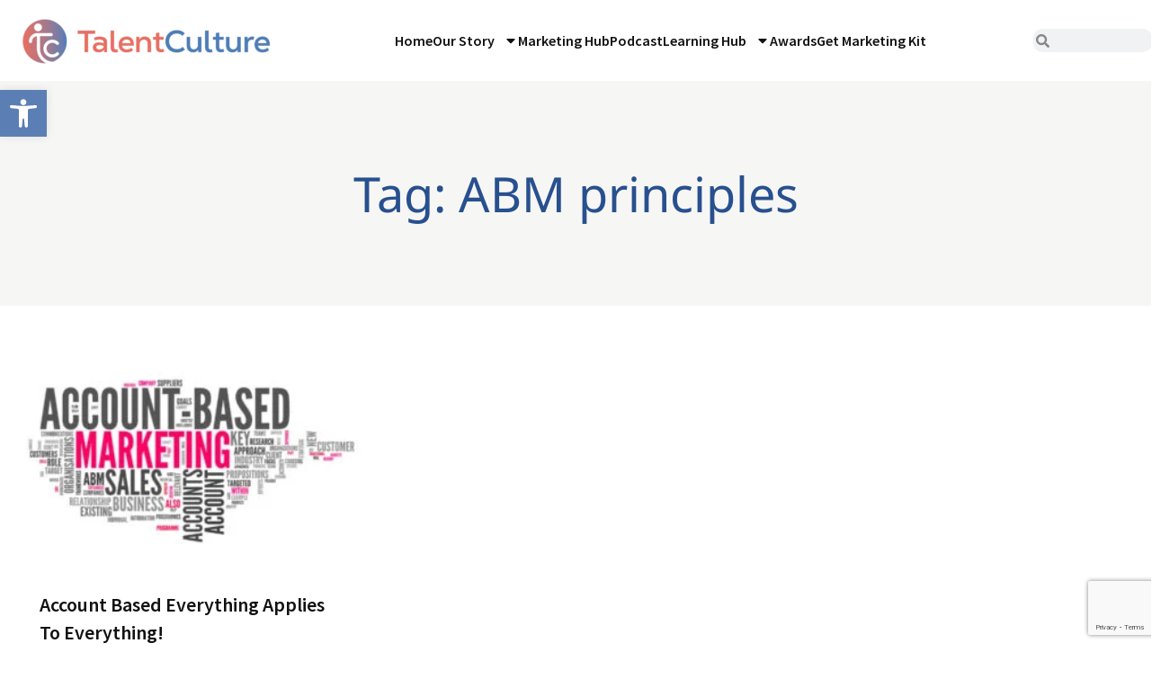

--- FILE ---
content_type: text/html; charset=UTF-8
request_url: https://talentculture.com/tag/abm-principles/
body_size: 32820
content:
<!doctype html>
<html lang="en-US">
<head>
	<meta charset="UTF-8">
	<meta name="viewport" content="width=device-width, initial-scale=1">
	<link rel="profile" href="https://gmpg.org/xfn/11">
	<meta name='robots' content='index, follow, max-image-preview:large, max-snippet:-1, max-video-preview:-1' />

	<!-- This site is optimized with the Yoast SEO plugin v26.8 - https://yoast.com/product/yoast-seo-wordpress/ -->
	<title>ABM principles Archives - TalentCulture</title>
	<link rel="canonical" href="https://talentculture.com/tag/abm-principles/" />
	<meta property="og:locale" content="en_US" />
	<meta property="og:type" content="article" />
	<meta property="og:title" content="ABM principles Archives - TalentCulture" />
	<meta property="og:url" content="https://talentculture.com/tag/abm-principles/" />
	<meta property="og:site_name" content="TalentCulture" />
	<meta name="twitter:card" content="summary_large_image" />
	<script type="application/ld+json" class="yoast-schema-graph">{"@context":"https://schema.org","@graph":[{"@type":"CollectionPage","@id":"https://talentculture.com/tag/abm-principles/","url":"https://talentculture.com/tag/abm-principles/","name":"ABM principles Archives - TalentCulture","isPartOf":{"@id":"https://talentculture.com/#website"},"primaryImageOfPage":{"@id":"https://talentculture.com/tag/abm-principles/#primaryimage"},"image":{"@id":"https://talentculture.com/tag/abm-principles/#primaryimage"},"thumbnailUrl":"https://talentculture.com/wp-content/uploads/2017/05/Account-Based-Everything-Applies-To-Everything.jpg","breadcrumb":{"@id":"https://talentculture.com/tag/abm-principles/#breadcrumb"},"inLanguage":"en-US"},{"@type":"ImageObject","inLanguage":"en-US","@id":"https://talentculture.com/tag/abm-principles/#primaryimage","url":"https://talentculture.com/wp-content/uploads/2017/05/Account-Based-Everything-Applies-To-Everything.jpg","contentUrl":"https://talentculture.com/wp-content/uploads/2017/05/Account-Based-Everything-Applies-To-Everything.jpg","width":900,"height":619,"caption":"Account Based Everything Applies To Everything!"},{"@type":"BreadcrumbList","@id":"https://talentculture.com/tag/abm-principles/#breadcrumb","itemListElement":[{"@type":"ListItem","position":1,"name":"Home","item":"https://talentculture.com/"},{"@type":"ListItem","position":2,"name":"ABM principles"}]},{"@type":"WebSite","@id":"https://talentculture.com/#website","url":"https://talentculture.com/","name":"TalentCulture","description":"Leading from the front lines of work, HR and tech","publisher":{"@id":"https://talentculture.com/#organization"},"potentialAction":[{"@type":"SearchAction","target":{"@type":"EntryPoint","urlTemplate":"https://talentculture.com/?s={search_term_string}"},"query-input":{"@type":"PropertyValueSpecification","valueRequired":true,"valueName":"search_term_string"}}],"inLanguage":"en-US"},{"@type":"Organization","@id":"https://talentculture.com/#organization","name":"TalentCulture","url":"https://talentculture.com/","logo":{"@type":"ImageObject","inLanguage":"en-US","@id":"https://talentculture.com/#/schema/logo/image/","url":"https://talentculture.com/wp-content/uploads/2023/08/TC_Logo_Primary24.png","contentUrl":"https://talentculture.com/wp-content/uploads/2023/08/TC_Logo_Primary24.png","width":3300,"height":971,"caption":"TalentCulture"},"image":{"@id":"https://talentculture.com/#/schema/logo/image/"}}]}</script>
	<!-- / Yoast SEO plugin. -->


<link rel="alternate" type="application/rss+xml" title="TalentCulture &raquo; Feed" href="https://talentculture.com/feed/" />
<link rel="alternate" type="application/rss+xml" title="TalentCulture &raquo; Comments Feed" href="https://talentculture.com/comments/feed/" />
<link rel="alternate" type="application/rss+xml" title="TalentCulture &raquo; ABM principles Tag Feed" href="https://talentculture.com/tag/abm-principles/feed/" />
		<!-- This site uses the Google Analytics by MonsterInsights plugin v9.11.1 - Using Analytics tracking - https://www.monsterinsights.com/ -->
							<script src="//www.googletagmanager.com/gtag/js?id=G-BDVBLQ225J"  data-cfasync="false" data-wpfc-render="false" async></script>
			<script data-cfasync="false" data-wpfc-render="false">
				var mi_version = '9.11.1';
				var mi_track_user = true;
				var mi_no_track_reason = '';
								var MonsterInsightsDefaultLocations = {"page_location":"https:\/\/talentculture.com\/tag\/abm-principles\/"};
								if ( typeof MonsterInsightsPrivacyGuardFilter === 'function' ) {
					var MonsterInsightsLocations = (typeof MonsterInsightsExcludeQuery === 'object') ? MonsterInsightsPrivacyGuardFilter( MonsterInsightsExcludeQuery ) : MonsterInsightsPrivacyGuardFilter( MonsterInsightsDefaultLocations );
				} else {
					var MonsterInsightsLocations = (typeof MonsterInsightsExcludeQuery === 'object') ? MonsterInsightsExcludeQuery : MonsterInsightsDefaultLocations;
				}

								var disableStrs = [
										'ga-disable-G-BDVBLQ225J',
									];

				/* Function to detect opted out users */
				function __gtagTrackerIsOptedOut() {
					for (var index = 0; index < disableStrs.length; index++) {
						if (document.cookie.indexOf(disableStrs[index] + '=true') > -1) {
							return true;
						}
					}

					return false;
				}

				/* Disable tracking if the opt-out cookie exists. */
				if (__gtagTrackerIsOptedOut()) {
					for (var index = 0; index < disableStrs.length; index++) {
						window[disableStrs[index]] = true;
					}
				}

				/* Opt-out function */
				function __gtagTrackerOptout() {
					for (var index = 0; index < disableStrs.length; index++) {
						document.cookie = disableStrs[index] + '=true; expires=Thu, 31 Dec 2099 23:59:59 UTC; path=/';
						window[disableStrs[index]] = true;
					}
				}

				if ('undefined' === typeof gaOptout) {
					function gaOptout() {
						__gtagTrackerOptout();
					}
				}
								window.dataLayer = window.dataLayer || [];

				window.MonsterInsightsDualTracker = {
					helpers: {},
					trackers: {},
				};
				if (mi_track_user) {
					function __gtagDataLayer() {
						dataLayer.push(arguments);
					}

					function __gtagTracker(type, name, parameters) {
						if (!parameters) {
							parameters = {};
						}

						if (parameters.send_to) {
							__gtagDataLayer.apply(null, arguments);
							return;
						}

						if (type === 'event') {
														parameters.send_to = monsterinsights_frontend.v4_id;
							var hookName = name;
							if (typeof parameters['event_category'] !== 'undefined') {
								hookName = parameters['event_category'] + ':' + name;
							}

							if (typeof MonsterInsightsDualTracker.trackers[hookName] !== 'undefined') {
								MonsterInsightsDualTracker.trackers[hookName](parameters);
							} else {
								__gtagDataLayer('event', name, parameters);
							}
							
						} else {
							__gtagDataLayer.apply(null, arguments);
						}
					}

					__gtagTracker('js', new Date());
					__gtagTracker('set', {
						'developer_id.dZGIzZG': true,
											});
					if ( MonsterInsightsLocations.page_location ) {
						__gtagTracker('set', MonsterInsightsLocations);
					}
										__gtagTracker('config', 'G-BDVBLQ225J', {"forceSSL":"true","link_attribution":"true"} );
										window.gtag = __gtagTracker;										(function () {
						/* https://developers.google.com/analytics/devguides/collection/analyticsjs/ */
						/* ga and __gaTracker compatibility shim. */
						var noopfn = function () {
							return null;
						};
						var newtracker = function () {
							return new Tracker();
						};
						var Tracker = function () {
							return null;
						};
						var p = Tracker.prototype;
						p.get = noopfn;
						p.set = noopfn;
						p.send = function () {
							var args = Array.prototype.slice.call(arguments);
							args.unshift('send');
							__gaTracker.apply(null, args);
						};
						var __gaTracker = function () {
							var len = arguments.length;
							if (len === 0) {
								return;
							}
							var f = arguments[len - 1];
							if (typeof f !== 'object' || f === null || typeof f.hitCallback !== 'function') {
								if ('send' === arguments[0]) {
									var hitConverted, hitObject = false, action;
									if ('event' === arguments[1]) {
										if ('undefined' !== typeof arguments[3]) {
											hitObject = {
												'eventAction': arguments[3],
												'eventCategory': arguments[2],
												'eventLabel': arguments[4],
												'value': arguments[5] ? arguments[5] : 1,
											}
										}
									}
									if ('pageview' === arguments[1]) {
										if ('undefined' !== typeof arguments[2]) {
											hitObject = {
												'eventAction': 'page_view',
												'page_path': arguments[2],
											}
										}
									}
									if (typeof arguments[2] === 'object') {
										hitObject = arguments[2];
									}
									if (typeof arguments[5] === 'object') {
										Object.assign(hitObject, arguments[5]);
									}
									if ('undefined' !== typeof arguments[1].hitType) {
										hitObject = arguments[1];
										if ('pageview' === hitObject.hitType) {
											hitObject.eventAction = 'page_view';
										}
									}
									if (hitObject) {
										action = 'timing' === arguments[1].hitType ? 'timing_complete' : hitObject.eventAction;
										hitConverted = mapArgs(hitObject);
										__gtagTracker('event', action, hitConverted);
									}
								}
								return;
							}

							function mapArgs(args) {
								var arg, hit = {};
								var gaMap = {
									'eventCategory': 'event_category',
									'eventAction': 'event_action',
									'eventLabel': 'event_label',
									'eventValue': 'event_value',
									'nonInteraction': 'non_interaction',
									'timingCategory': 'event_category',
									'timingVar': 'name',
									'timingValue': 'value',
									'timingLabel': 'event_label',
									'page': 'page_path',
									'location': 'page_location',
									'title': 'page_title',
									'referrer' : 'page_referrer',
								};
								for (arg in args) {
																		if (!(!args.hasOwnProperty(arg) || !gaMap.hasOwnProperty(arg))) {
										hit[gaMap[arg]] = args[arg];
									} else {
										hit[arg] = args[arg];
									}
								}
								return hit;
							}

							try {
								f.hitCallback();
							} catch (ex) {
							}
						};
						__gaTracker.create = newtracker;
						__gaTracker.getByName = newtracker;
						__gaTracker.getAll = function () {
							return [];
						};
						__gaTracker.remove = noopfn;
						__gaTracker.loaded = true;
						window['__gaTracker'] = __gaTracker;
					})();
									} else {
										console.log("");
					(function () {
						function __gtagTracker() {
							return null;
						}

						window['__gtagTracker'] = __gtagTracker;
						window['gtag'] = __gtagTracker;
					})();
									}
			</script>
							<!-- / Google Analytics by MonsterInsights -->
		<style id='wp-img-auto-sizes-contain-inline-css'>
img:is([sizes=auto i],[sizes^="auto," i]){contain-intrinsic-size:3000px 1500px}
/*# sourceURL=wp-img-auto-sizes-contain-inline-css */
</style>
<link rel='stylesheet' id='dashicons-css' href='https://talentculture.com/wp-includes/css/dashicons.min.css?ver=417cff3b70e15317643d5f01bfb1ec81' media='all' />
<link rel='stylesheet' id='post-views-counter-frontend-css' href='https://talentculture.com/wp-content/plugins/post-views-counter/css/frontend.css?ver=1.7.3' media='all' />
<style id='wp-emoji-styles-inline-css'>

	img.wp-smiley, img.emoji {
		display: inline !important;
		border: none !important;
		box-shadow: none !important;
		height: 1em !important;
		width: 1em !important;
		margin: 0 0.07em !important;
		vertical-align: -0.1em !important;
		background: none !important;
		padding: 0 !important;
	}
/*# sourceURL=wp-emoji-styles-inline-css */
</style>
<link rel='stylesheet' id='wp-block-library-css' href='https://talentculture.com/wp-includes/css/dist/block-library/style.min.css?ver=417cff3b70e15317643d5f01bfb1ec81' media='all' />
<style id='global-styles-inline-css'>
:root{--wp--preset--aspect-ratio--square: 1;--wp--preset--aspect-ratio--4-3: 4/3;--wp--preset--aspect-ratio--3-4: 3/4;--wp--preset--aspect-ratio--3-2: 3/2;--wp--preset--aspect-ratio--2-3: 2/3;--wp--preset--aspect-ratio--16-9: 16/9;--wp--preset--aspect-ratio--9-16: 9/16;--wp--preset--color--black: #000000;--wp--preset--color--cyan-bluish-gray: #abb8c3;--wp--preset--color--white: #ffffff;--wp--preset--color--pale-pink: #f78da7;--wp--preset--color--vivid-red: #cf2e2e;--wp--preset--color--luminous-vivid-orange: #ff6900;--wp--preset--color--luminous-vivid-amber: #fcb900;--wp--preset--color--light-green-cyan: #7bdcb5;--wp--preset--color--vivid-green-cyan: #00d084;--wp--preset--color--pale-cyan-blue: #8ed1fc;--wp--preset--color--vivid-cyan-blue: #0693e3;--wp--preset--color--vivid-purple: #9b51e0;--wp--preset--gradient--vivid-cyan-blue-to-vivid-purple: linear-gradient(135deg,rgb(6,147,227) 0%,rgb(155,81,224) 100%);--wp--preset--gradient--light-green-cyan-to-vivid-green-cyan: linear-gradient(135deg,rgb(122,220,180) 0%,rgb(0,208,130) 100%);--wp--preset--gradient--luminous-vivid-amber-to-luminous-vivid-orange: linear-gradient(135deg,rgb(252,185,0) 0%,rgb(255,105,0) 100%);--wp--preset--gradient--luminous-vivid-orange-to-vivid-red: linear-gradient(135deg,rgb(255,105,0) 0%,rgb(207,46,46) 100%);--wp--preset--gradient--very-light-gray-to-cyan-bluish-gray: linear-gradient(135deg,rgb(238,238,238) 0%,rgb(169,184,195) 100%);--wp--preset--gradient--cool-to-warm-spectrum: linear-gradient(135deg,rgb(74,234,220) 0%,rgb(151,120,209) 20%,rgb(207,42,186) 40%,rgb(238,44,130) 60%,rgb(251,105,98) 80%,rgb(254,248,76) 100%);--wp--preset--gradient--blush-light-purple: linear-gradient(135deg,rgb(255,206,236) 0%,rgb(152,150,240) 100%);--wp--preset--gradient--blush-bordeaux: linear-gradient(135deg,rgb(254,205,165) 0%,rgb(254,45,45) 50%,rgb(107,0,62) 100%);--wp--preset--gradient--luminous-dusk: linear-gradient(135deg,rgb(255,203,112) 0%,rgb(199,81,192) 50%,rgb(65,88,208) 100%);--wp--preset--gradient--pale-ocean: linear-gradient(135deg,rgb(255,245,203) 0%,rgb(182,227,212) 50%,rgb(51,167,181) 100%);--wp--preset--gradient--electric-grass: linear-gradient(135deg,rgb(202,248,128) 0%,rgb(113,206,126) 100%);--wp--preset--gradient--midnight: linear-gradient(135deg,rgb(2,3,129) 0%,rgb(40,116,252) 100%);--wp--preset--font-size--small: 13px;--wp--preset--font-size--medium: 20px;--wp--preset--font-size--large: 36px;--wp--preset--font-size--x-large: 42px;--wp--preset--spacing--20: 0.44rem;--wp--preset--spacing--30: 0.67rem;--wp--preset--spacing--40: 1rem;--wp--preset--spacing--50: 1.5rem;--wp--preset--spacing--60: 2.25rem;--wp--preset--spacing--70: 3.38rem;--wp--preset--spacing--80: 5.06rem;--wp--preset--shadow--natural: 6px 6px 9px rgba(0, 0, 0, 0.2);--wp--preset--shadow--deep: 12px 12px 50px rgba(0, 0, 0, 0.4);--wp--preset--shadow--sharp: 6px 6px 0px rgba(0, 0, 0, 0.2);--wp--preset--shadow--outlined: 6px 6px 0px -3px rgb(255, 255, 255), 6px 6px rgb(0, 0, 0);--wp--preset--shadow--crisp: 6px 6px 0px rgb(0, 0, 0);}:root { --wp--style--global--content-size: 800px;--wp--style--global--wide-size: 1200px; }:where(body) { margin: 0; }.wp-site-blocks > .alignleft { float: left; margin-right: 2em; }.wp-site-blocks > .alignright { float: right; margin-left: 2em; }.wp-site-blocks > .aligncenter { justify-content: center; margin-left: auto; margin-right: auto; }:where(.wp-site-blocks) > * { margin-block-start: 24px; margin-block-end: 0; }:where(.wp-site-blocks) > :first-child { margin-block-start: 0; }:where(.wp-site-blocks) > :last-child { margin-block-end: 0; }:root { --wp--style--block-gap: 24px; }:root :where(.is-layout-flow) > :first-child{margin-block-start: 0;}:root :where(.is-layout-flow) > :last-child{margin-block-end: 0;}:root :where(.is-layout-flow) > *{margin-block-start: 24px;margin-block-end: 0;}:root :where(.is-layout-constrained) > :first-child{margin-block-start: 0;}:root :where(.is-layout-constrained) > :last-child{margin-block-end: 0;}:root :where(.is-layout-constrained) > *{margin-block-start: 24px;margin-block-end: 0;}:root :where(.is-layout-flex){gap: 24px;}:root :where(.is-layout-grid){gap: 24px;}.is-layout-flow > .alignleft{float: left;margin-inline-start: 0;margin-inline-end: 2em;}.is-layout-flow > .alignright{float: right;margin-inline-start: 2em;margin-inline-end: 0;}.is-layout-flow > .aligncenter{margin-left: auto !important;margin-right: auto !important;}.is-layout-constrained > .alignleft{float: left;margin-inline-start: 0;margin-inline-end: 2em;}.is-layout-constrained > .alignright{float: right;margin-inline-start: 2em;margin-inline-end: 0;}.is-layout-constrained > .aligncenter{margin-left: auto !important;margin-right: auto !important;}.is-layout-constrained > :where(:not(.alignleft):not(.alignright):not(.alignfull)){max-width: var(--wp--style--global--content-size);margin-left: auto !important;margin-right: auto !important;}.is-layout-constrained > .alignwide{max-width: var(--wp--style--global--wide-size);}body .is-layout-flex{display: flex;}.is-layout-flex{flex-wrap: wrap;align-items: center;}.is-layout-flex > :is(*, div){margin: 0;}body .is-layout-grid{display: grid;}.is-layout-grid > :is(*, div){margin: 0;}body{padding-top: 0px;padding-right: 0px;padding-bottom: 0px;padding-left: 0px;}a:where(:not(.wp-element-button)){text-decoration: underline;}:root :where(.wp-element-button, .wp-block-button__link){background-color: #32373c;border-width: 0;color: #fff;font-family: inherit;font-size: inherit;font-style: inherit;font-weight: inherit;letter-spacing: inherit;line-height: inherit;padding-top: calc(0.667em + 2px);padding-right: calc(1.333em + 2px);padding-bottom: calc(0.667em + 2px);padding-left: calc(1.333em + 2px);text-decoration: none;text-transform: inherit;}.has-black-color{color: var(--wp--preset--color--black) !important;}.has-cyan-bluish-gray-color{color: var(--wp--preset--color--cyan-bluish-gray) !important;}.has-white-color{color: var(--wp--preset--color--white) !important;}.has-pale-pink-color{color: var(--wp--preset--color--pale-pink) !important;}.has-vivid-red-color{color: var(--wp--preset--color--vivid-red) !important;}.has-luminous-vivid-orange-color{color: var(--wp--preset--color--luminous-vivid-orange) !important;}.has-luminous-vivid-amber-color{color: var(--wp--preset--color--luminous-vivid-amber) !important;}.has-light-green-cyan-color{color: var(--wp--preset--color--light-green-cyan) !important;}.has-vivid-green-cyan-color{color: var(--wp--preset--color--vivid-green-cyan) !important;}.has-pale-cyan-blue-color{color: var(--wp--preset--color--pale-cyan-blue) !important;}.has-vivid-cyan-blue-color{color: var(--wp--preset--color--vivid-cyan-blue) !important;}.has-vivid-purple-color{color: var(--wp--preset--color--vivid-purple) !important;}.has-black-background-color{background-color: var(--wp--preset--color--black) !important;}.has-cyan-bluish-gray-background-color{background-color: var(--wp--preset--color--cyan-bluish-gray) !important;}.has-white-background-color{background-color: var(--wp--preset--color--white) !important;}.has-pale-pink-background-color{background-color: var(--wp--preset--color--pale-pink) !important;}.has-vivid-red-background-color{background-color: var(--wp--preset--color--vivid-red) !important;}.has-luminous-vivid-orange-background-color{background-color: var(--wp--preset--color--luminous-vivid-orange) !important;}.has-luminous-vivid-amber-background-color{background-color: var(--wp--preset--color--luminous-vivid-amber) !important;}.has-light-green-cyan-background-color{background-color: var(--wp--preset--color--light-green-cyan) !important;}.has-vivid-green-cyan-background-color{background-color: var(--wp--preset--color--vivid-green-cyan) !important;}.has-pale-cyan-blue-background-color{background-color: var(--wp--preset--color--pale-cyan-blue) !important;}.has-vivid-cyan-blue-background-color{background-color: var(--wp--preset--color--vivid-cyan-blue) !important;}.has-vivid-purple-background-color{background-color: var(--wp--preset--color--vivid-purple) !important;}.has-black-border-color{border-color: var(--wp--preset--color--black) !important;}.has-cyan-bluish-gray-border-color{border-color: var(--wp--preset--color--cyan-bluish-gray) !important;}.has-white-border-color{border-color: var(--wp--preset--color--white) !important;}.has-pale-pink-border-color{border-color: var(--wp--preset--color--pale-pink) !important;}.has-vivid-red-border-color{border-color: var(--wp--preset--color--vivid-red) !important;}.has-luminous-vivid-orange-border-color{border-color: var(--wp--preset--color--luminous-vivid-orange) !important;}.has-luminous-vivid-amber-border-color{border-color: var(--wp--preset--color--luminous-vivid-amber) !important;}.has-light-green-cyan-border-color{border-color: var(--wp--preset--color--light-green-cyan) !important;}.has-vivid-green-cyan-border-color{border-color: var(--wp--preset--color--vivid-green-cyan) !important;}.has-pale-cyan-blue-border-color{border-color: var(--wp--preset--color--pale-cyan-blue) !important;}.has-vivid-cyan-blue-border-color{border-color: var(--wp--preset--color--vivid-cyan-blue) !important;}.has-vivid-purple-border-color{border-color: var(--wp--preset--color--vivid-purple) !important;}.has-vivid-cyan-blue-to-vivid-purple-gradient-background{background: var(--wp--preset--gradient--vivid-cyan-blue-to-vivid-purple) !important;}.has-light-green-cyan-to-vivid-green-cyan-gradient-background{background: var(--wp--preset--gradient--light-green-cyan-to-vivid-green-cyan) !important;}.has-luminous-vivid-amber-to-luminous-vivid-orange-gradient-background{background: var(--wp--preset--gradient--luminous-vivid-amber-to-luminous-vivid-orange) !important;}.has-luminous-vivid-orange-to-vivid-red-gradient-background{background: var(--wp--preset--gradient--luminous-vivid-orange-to-vivid-red) !important;}.has-very-light-gray-to-cyan-bluish-gray-gradient-background{background: var(--wp--preset--gradient--very-light-gray-to-cyan-bluish-gray) !important;}.has-cool-to-warm-spectrum-gradient-background{background: var(--wp--preset--gradient--cool-to-warm-spectrum) !important;}.has-blush-light-purple-gradient-background{background: var(--wp--preset--gradient--blush-light-purple) !important;}.has-blush-bordeaux-gradient-background{background: var(--wp--preset--gradient--blush-bordeaux) !important;}.has-luminous-dusk-gradient-background{background: var(--wp--preset--gradient--luminous-dusk) !important;}.has-pale-ocean-gradient-background{background: var(--wp--preset--gradient--pale-ocean) !important;}.has-electric-grass-gradient-background{background: var(--wp--preset--gradient--electric-grass) !important;}.has-midnight-gradient-background{background: var(--wp--preset--gradient--midnight) !important;}.has-small-font-size{font-size: var(--wp--preset--font-size--small) !important;}.has-medium-font-size{font-size: var(--wp--preset--font-size--medium) !important;}.has-large-font-size{font-size: var(--wp--preset--font-size--large) !important;}.has-x-large-font-size{font-size: var(--wp--preset--font-size--x-large) !important;}
:root :where(.wp-block-pullquote){font-size: 1.5em;line-height: 1.6;}
/*# sourceURL=global-styles-inline-css */
</style>
<link rel='stylesheet' id='pojo-a11y-css' href='https://talentculture.com/wp-content/plugins/pojo-accessibility/modules/legacy/assets/css/style.min.css?ver=1.0.0' media='all' />
<link rel='stylesheet' id='hello-elementor-css' href='https://talentculture.com/wp-content/themes/hello-elementor/assets/css/reset.css?ver=3.4.6' media='all' />
<link rel='stylesheet' id='hello-elementor-theme-style-css' href='https://talentculture.com/wp-content/themes/hello-elementor/assets/css/theme.css?ver=3.4.6' media='all' />
<link rel='stylesheet' id='hello-elementor-header-footer-css' href='https://talentculture.com/wp-content/themes/hello-elementor/assets/css/header-footer.css?ver=3.4.6' media='all' />
<link rel='stylesheet' id='elementor-frontend-css' href='https://talentculture.com/wp-content/uploads/elementor/css/custom-frontend.min.css?ver=1769163185' media='all' />
<style id='elementor-frontend-inline-css'>
.elementor-kit-5{--e-global-color-primary:#5B7EB5;--e-global-color-secondary:#EC9D87;--e-global-color-text:#4C4A49;--e-global-color-accent:#EC9D87;--e-global-color-3eaa36e:#476990;--e-global-color-32fb640:#28508E;--e-global-color-783e863:#FFFFFF;--e-global-color-7031e52:#F6F6F5;--e-global-color-45c8a63:#111111;--e-global-color-5b25a18:#DB6965;--e-global-color-a9255d7:#800010;--e-global-color-65858d4:#FFDC78;--e-global-color-f0e1cd7:#FDE6B0;--e-global-color-28b609f:#B36D68;--e-global-color-8622dc6:#B03F3F;--e-global-color-9980ff2:#C0A3C2;--e-global-color-e653183:#F8DDD5;--e-global-color-25f13bf:#E9BFB5;--e-global-color-473e7bf:#444444;--e-global-color-ade4eec:#EC9D871C;--e-global-color-a9ea3b0:#5B7EB51A;--e-global-color-768c51a:#F79D87;--e-global-color-2c9b372:#EBA798;--e-global-color-cb455d5:#212121;--e-global-color-3de04e9:#4769902B;--e-global-color-8b37ae7:#F79D8726;--e-global-typography-primary-font-family:"Source Sans Pro";--e-global-typography-primary-font-size:18px;--e-global-typography-primary-font-weight:400;--e-global-typography-primary-line-height:1.45em;--e-global-typography-secondary-font-family:"Source Sans Pro";--e-global-typography-secondary-font-size:18px;--e-global-typography-secondary-font-weight:700;--e-global-typography-secondary-line-height:1.25em;--e-global-typography-text-font-family:"Source Sans Pro";--e-global-typography-text-font-size:18px;--e-global-typography-text-font-weight:400;--e-global-typography-text-line-height:1.45em;--e-global-typography-accent-font-family:"Roboto";--e-global-typography-accent-font-weight:500;--e-global-typography-fec30cd-font-family:"Source Sans Pro";--e-global-typography-fec30cd-font-size:18px;--e-global-typography-fec30cd-font-weight:400;--e-global-typography-fec30cd-line-height:1.7em;--e-global-typography-59d9de2-font-family:"Noto Sans";--e-global-typography-59d9de2-font-size:70px;--e-global-typography-59d9de2-line-height:1.15em;--e-global-typography-3bdd7aa-font-family:"Noto Sans";--e-global-typography-3bdd7aa-font-size:60px;--e-global-typography-3bdd7aa-line-height:1.1em;--e-global-typography-db482a1-font-family:"Noto Sans";--e-global-typography-db482a1-font-size:50px;--e-global-typography-db482a1-font-weight:bold;--e-global-typography-db482a1-line-height:1.6em;--e-global-typography-6938ede-font-family:"Source Sans Pro";--e-global-typography-6938ede-font-size:16px;--e-global-typography-6938ede-font-weight:700;--e-global-typography-6938ede-text-transform:uppercase;--e-global-typography-6938ede-line-height:1.45em;--e-global-typography-4661092-font-family:"Source Sans Pro";--e-global-typography-4661092-font-size:37px;--e-global-typography-4661092-font-weight:600;--e-global-typography-4661092-line-height:1em;--e-global-typography-cc8c1ca-font-family:"Source Sans Pro";--e-global-typography-cc8c1ca-font-size:18px;--e-global-typography-cc8c1ca-font-weight:400;--e-global-typography-cc8c1ca-line-height:1.4em;--e-global-typography-1a51364-font-family:"Noto Sans";--e-global-typography-1a51364-font-size:32px;--e-global-typography-1a51364-font-weight:600;--e-global-typography-1a51364-line-height:1.27em;--e-global-typography-384e3f2-font-family:"Noto Sans";--e-global-typography-384e3f2-font-size:54px;--e-global-typography-384e3f2-line-height:1.1em;--e-global-typography-8bb9d9b-font-family:"Noto Sans";--e-global-typography-8bb9d9b-font-size:39px;--e-global-typography-8bb9d9b-line-height:1.6em;--e-global-typography-4190482-font-family:"Noto Sans";--e-global-typography-4190482-font-size:32px;--e-global-typography-4190482-font-weight:600;--e-global-typography-4190482-line-height:1.31em;color:#4C4A49;font-family:"Source Sans Pro", Sans-serif;font-size:18px;line-height:1.45em;}.elementor-kit-5 e-page-transition{background-color:#FFBC7D;}.elementor-kit-5 a{color:var( --e-global-color-secondary );}.elementor-kit-5 a:hover{color:var( --e-global-color-32fb640 );}.elementor-kit-5 h1{color:var( --e-global-color-32fb640 );font-family:"Noto Sans", Sans-serif;font-weight:500;}.elementor-kit-5 h2{color:#000000;font-family:"Noto Sans", Sans-serif;font-weight:500;}.elementor-section.elementor-section-boxed > .elementor-container{max-width:1400px;}.e-con{--container-max-width:1400px;}.elementor-widget:not(:last-child){margin-block-end:20px;}.elementor-element{--widgets-spacing:20px 20px;--widgets-spacing-row:20px;--widgets-spacing-column:20px;}{}h1.entry-title{display:var(--page-title-display);}.site-header .site-branding{flex-direction:column;align-items:stretch;}.site-header{padding-inline-end:0px;padding-inline-start:0px;}.site-footer .site-branding{flex-direction:column;align-items:stretch;}@media(max-width:1366px){.elementor-kit-5{--e-global-typography-text-font-size:18px;--e-global-typography-fec30cd-font-size:18px;--e-global-typography-59d9de2-font-size:62px;--e-global-typography-3bdd7aa-font-size:54px;--e-global-typography-4661092-font-size:37px;--e-global-typography-cc8c1ca-font-size:18px;}}@media(max-width:1200px){.elementor-kit-5{--e-global-typography-text-font-size:17px;--e-global-typography-fec30cd-font-size:17px;--e-global-typography-59d9de2-font-size:54px;--e-global-typography-3bdd7aa-font-size:48px;--e-global-typography-4661092-font-size:32px;--e-global-typography-cc8c1ca-font-size:17px;--e-global-typography-4190482-font-size:29px;}}@media(max-width:1024px){.elementor-kit-5{--e-global-typography-text-font-size:17px;--e-global-typography-fec30cd-font-size:17px;--e-global-typography-59d9de2-font-size:48px;--e-global-typography-3bdd7aa-font-size:42px;--e-global-typography-4661092-font-size:28px;--e-global-typography-cc8c1ca-font-size:17px;--e-global-typography-4190482-font-size:26px;}.elementor-section.elementor-section-boxed > .elementor-container{max-width:1024px;}.e-con{--container-max-width:1024px;}}@media(max-width:767px){.elementor-kit-5{--e-global-typography-text-font-size:17px;--e-global-typography-fec30cd-font-size:17px;--e-global-typography-59d9de2-font-size:40px;--e-global-typography-3bdd7aa-font-size:38px;--e-global-typography-4661092-font-size:27px;--e-global-typography-cc8c1ca-font-size:16px;--e-global-typography-4190482-font-size:22px;}.elementor-section.elementor-section-boxed > .elementor-container{max-width:767px;}.e-con{--container-max-width:767px;}}
.elementor-10 .elementor-element.elementor-element-a6c593f{--display:flex;--flex-direction:column;--container-widget-width:100%;--container-widget-height:initial;--container-widget-flex-grow:0;--container-widget-align-self:initial;--flex-wrap-mobile:wrap;--gap:0px 0px;--row-gap:0px;--column-gap:0px;border-style:none;--border-style:none;--padding-top:0px;--padding-bottom:0px;--padding-left:0px;--padding-right:0px;}.elementor-10 .elementor-element.elementor-element-222b2a8{--display:flex;--min-height:50px;--flex-direction:row;--container-widget-width:calc( ( 1 - var( --container-widget-flex-grow ) ) * 100% );--container-widget-height:100%;--container-widget-flex-grow:1;--container-widget-align-self:stretch;--flex-wrap-mobile:wrap;--justify-content:flex-end;--align-items:center;--gap:15px 15px;--row-gap:15px;--column-gap:15px;--padding-top:0px;--padding-bottom:0px;--padding-left:0px;--padding-right:0px;}.elementor-10 .elementor-element.elementor-element-222b2a8:not(.elementor-motion-effects-element-type-background), .elementor-10 .elementor-element.elementor-element-222b2a8 > .elementor-motion-effects-container > .elementor-motion-effects-layer{background-color:transparent;background-image:linear-gradient(90deg, var( --e-global-color-secondary ) 15%, var( --e-global-color-primary ) 85%);}.elementor-widget-heading .elementor-heading-title{font-family:var( --e-global-typography-primary-font-family ), Sans-serif;font-size:var( --e-global-typography-primary-font-size );font-weight:var( --e-global-typography-primary-font-weight );line-height:var( --e-global-typography-primary-line-height );color:var( --e-global-color-primary );}.elementor-10 .elementor-element.elementor-element-7eb4b5b{text-align:end;}.elementor-10 .elementor-element.elementor-element-7eb4b5b .elementor-heading-title{font-family:"Source Sans Pro", Sans-serif;font-size:18px;font-weight:700;line-height:1.45em;text-shadow:0px 1px 3px rgba(0, 0, 0, 0.35);color:var( --e-global-color-783e863 );}.elementor-widget-form .elementor-field-group > label, .elementor-widget-form .elementor-field-subgroup label{color:var( --e-global-color-text );}.elementor-widget-form .elementor-field-group > label{font-family:var( --e-global-typography-text-font-family ), Sans-serif;font-size:var( --e-global-typography-text-font-size );font-weight:var( --e-global-typography-text-font-weight );line-height:var( --e-global-typography-text-line-height );}.elementor-widget-form .elementor-field-type-html{color:var( --e-global-color-text );font-family:var( --e-global-typography-text-font-family ), Sans-serif;font-size:var( --e-global-typography-text-font-size );font-weight:var( --e-global-typography-text-font-weight );line-height:var( --e-global-typography-text-line-height );}.elementor-widget-form .elementor-field-group .elementor-field{color:var( --e-global-color-text );}.elementor-widget-form .elementor-field-group .elementor-field, .elementor-widget-form .elementor-field-subgroup label{font-family:var( --e-global-typography-text-font-family ), Sans-serif;font-size:var( --e-global-typography-text-font-size );font-weight:var( --e-global-typography-text-font-weight );line-height:var( --e-global-typography-text-line-height );}.elementor-widget-form .elementor-button{font-family:var( --e-global-typography-accent-font-family ), Sans-serif;font-weight:var( --e-global-typography-accent-font-weight );}.elementor-widget-form .e-form__buttons__wrapper__button-next{background-color:var( --e-global-color-accent );}.elementor-widget-form .elementor-button[type="submit"]{background-color:var( --e-global-color-accent );}.elementor-widget-form .e-form__buttons__wrapper__button-previous{background-color:var( --e-global-color-accent );}.elementor-widget-form .elementor-message{font-family:var( --e-global-typography-text-font-family ), Sans-serif;font-size:var( --e-global-typography-text-font-size );font-weight:var( --e-global-typography-text-font-weight );line-height:var( --e-global-typography-text-line-height );}.elementor-widget-form .e-form__indicators__indicator, .elementor-widget-form .e-form__indicators__indicator__label{font-family:var( --e-global-typography-accent-font-family ), Sans-serif;font-weight:var( --e-global-typography-accent-font-weight );}.elementor-widget-form{--e-form-steps-indicator-inactive-primary-color:var( --e-global-color-text );--e-form-steps-indicator-active-primary-color:var( --e-global-color-accent );--e-form-steps-indicator-completed-primary-color:var( --e-global-color-accent );--e-form-steps-indicator-progress-color:var( --e-global-color-accent );--e-form-steps-indicator-progress-background-color:var( --e-global-color-text );--e-form-steps-indicator-progress-meter-color:var( --e-global-color-text );}.elementor-widget-form .e-form__indicators__indicator__progress__meter{font-family:var( --e-global-typography-accent-font-family ), Sans-serif;font-weight:var( --e-global-typography-accent-font-weight );}.elementor-10 .elementor-element.elementor-element-35bf74d{width:var( --container-widget-width, 400px );max-width:400px;--container-widget-width:400px;--container-widget-flex-grow:0;--e-form-steps-indicators-spacing:20px;--e-form-steps-indicator-padding:30px;--e-form-steps-indicator-inactive-secondary-color:#ffffff;--e-form-steps-indicator-active-secondary-color:#ffffff;--e-form-steps-indicator-completed-secondary-color:#ffffff;--e-form-steps-divider-width:1px;--e-form-steps-divider-gap:10px;}.elementor-10 .elementor-element.elementor-element-35bf74d .elementor-field-group{padding-right:calc( 10px/2 );padding-left:calc( 10px/2 );margin-bottom:10px;}.elementor-10 .elementor-element.elementor-element-35bf74d .elementor-form-fields-wrapper{margin-left:calc( -10px/2 );margin-right:calc( -10px/2 );margin-bottom:-10px;}.elementor-10 .elementor-element.elementor-element-35bf74d .elementor-field-group.recaptcha_v3-bottomleft, .elementor-10 .elementor-element.elementor-element-35bf74d .elementor-field-group.recaptcha_v3-bottomright{margin-bottom:0;}body.rtl .elementor-10 .elementor-element.elementor-element-35bf74d .elementor-labels-inline .elementor-field-group > label{padding-left:0px;}body:not(.rtl) .elementor-10 .elementor-element.elementor-element-35bf74d .elementor-labels-inline .elementor-field-group > label{padding-right:0px;}body .elementor-10 .elementor-element.elementor-element-35bf74d .elementor-labels-above .elementor-field-group > label{padding-bottom:0px;}.elementor-10 .elementor-element.elementor-element-35bf74d .elementor-field-type-html{padding-bottom:0px;}.elementor-10 .elementor-element.elementor-element-35bf74d .elementor-field-group .elementor-field:not(.elementor-select-wrapper){background-color:#ffffff;}.elementor-10 .elementor-element.elementor-element-35bf74d .elementor-field-group .elementor-select-wrapper select{background-color:#ffffff;}.elementor-10 .elementor-element.elementor-element-35bf74d .elementor-button{font-family:var( --e-global-typography-6938ede-font-family ), Sans-serif;font-size:var( --e-global-typography-6938ede-font-size );font-weight:var( --e-global-typography-6938ede-font-weight );text-transform:var( --e-global-typography-6938ede-text-transform );line-height:var( --e-global-typography-6938ede-line-height );border-style:solid;border-width:3px 3px 3px 3px;border-radius:29px 29px 29px 29px;padding:0.35em 2em 0.35em 2em;}.elementor-10 .elementor-element.elementor-element-35bf74d .e-form__buttons__wrapper__button-next{background-color:var( --e-global-color-25f13bf );color:#000000;border-color:var( --e-global-color-secondary );}.elementor-10 .elementor-element.elementor-element-35bf74d .elementor-button[type="submit"]{background-color:var( --e-global-color-25f13bf );color:#000000;border-color:var( --e-global-color-secondary );}.elementor-10 .elementor-element.elementor-element-35bf74d .elementor-button[type="submit"] svg *{fill:#000000;}.elementor-10 .elementor-element.elementor-element-35bf74d .e-form__buttons__wrapper__button-previous{color:#ffffff;}.elementor-10 .elementor-element.elementor-element-35bf74d .e-form__buttons__wrapper__button-next:hover{background-color:var( --e-global-color-secondary );color:var( --e-global-color-45c8a63 );border-color:var( --e-global-color-secondary );}.elementor-10 .elementor-element.elementor-element-35bf74d .elementor-button[type="submit"]:hover{background-color:var( --e-global-color-secondary );color:var( --e-global-color-45c8a63 );border-color:var( --e-global-color-secondary );}.elementor-10 .elementor-element.elementor-element-35bf74d .elementor-button[type="submit"]:hover svg *{fill:var( --e-global-color-45c8a63 );}.elementor-10 .elementor-element.elementor-element-35bf74d .e-form__buttons__wrapper__button-previous:hover{color:#ffffff;}.elementor-10 .elementor-element.elementor-element-1ec5419{--display:flex;--min-height:90px;--flex-direction:row;--container-widget-width:calc( ( 1 - var( --container-widget-flex-grow ) ) * 100% );--container-widget-height:100%;--container-widget-flex-grow:1;--container-widget-align-self:stretch;--flex-wrap-mobile:wrap;--justify-content:space-between;--align-items:center;}.elementor-10 .elementor-element.elementor-element-1ec5419:not(.elementor-motion-effects-element-type-background), .elementor-10 .elementor-element.elementor-element-1ec5419 > .elementor-motion-effects-container > .elementor-motion-effects-layer{background-color:var( --e-global-color-783e863 );}.elementor-widget-theme-site-logo .widget-image-caption{color:var( --e-global-color-text );font-family:var( --e-global-typography-text-font-family ), Sans-serif;font-size:var( --e-global-typography-text-font-size );font-weight:var( --e-global-typography-text-font-weight );line-height:var( --e-global-typography-text-line-height );}.elementor-widget-nav-menu .elementor-nav-menu .elementor-item{font-family:var( --e-global-typography-primary-font-family ), Sans-serif;font-size:var( --e-global-typography-primary-font-size );font-weight:var( --e-global-typography-primary-font-weight );line-height:var( --e-global-typography-primary-line-height );}.elementor-widget-nav-menu .elementor-nav-menu--main .elementor-item{color:var( --e-global-color-text );fill:var( --e-global-color-text );}.elementor-widget-nav-menu .elementor-nav-menu--main .elementor-item:hover,
					.elementor-widget-nav-menu .elementor-nav-menu--main .elementor-item.elementor-item-active,
					.elementor-widget-nav-menu .elementor-nav-menu--main .elementor-item.highlighted,
					.elementor-widget-nav-menu .elementor-nav-menu--main .elementor-item:focus{color:var( --e-global-color-accent );fill:var( --e-global-color-accent );}.elementor-widget-nav-menu .elementor-nav-menu--main:not(.e--pointer-framed) .elementor-item:before,
					.elementor-widget-nav-menu .elementor-nav-menu--main:not(.e--pointer-framed) .elementor-item:after{background-color:var( --e-global-color-accent );}.elementor-widget-nav-menu .e--pointer-framed .elementor-item:before,
					.elementor-widget-nav-menu .e--pointer-framed .elementor-item:after{border-color:var( --e-global-color-accent );}.elementor-widget-nav-menu{--e-nav-menu-divider-color:var( --e-global-color-text );}.elementor-widget-nav-menu .elementor-nav-menu--dropdown .elementor-item, .elementor-widget-nav-menu .elementor-nav-menu--dropdown  .elementor-sub-item{font-family:var( --e-global-typography-accent-font-family ), Sans-serif;font-weight:var( --e-global-typography-accent-font-weight );}.elementor-10 .elementor-element.elementor-element-bd1012c > .elementor-widget-container{border-style:none;}.elementor-10 .elementor-element.elementor-element-bd1012c .elementor-menu-toggle{margin:0 auto;background-color:var( --e-global-color-25f13bf );}.elementor-10 .elementor-element.elementor-element-bd1012c .elementor-nav-menu .elementor-item{font-family:"Source Sans Pro", Sans-serif;font-size:16px;font-weight:600;line-height:1.45em;}.elementor-10 .elementor-element.elementor-element-bd1012c .elementor-nav-menu--main .elementor-item{color:#111111;fill:#111111;}.elementor-10 .elementor-element.elementor-element-bd1012c .elementor-nav-menu--main .elementor-item.elementor-item-active{color:#111111;}.elementor-10 .elementor-element.elementor-element-bd1012c .elementor-nav-menu--main:not(.e--pointer-framed) .elementor-item.elementor-item-active:before,
					.elementor-10 .elementor-element.elementor-element-bd1012c .elementor-nav-menu--main:not(.e--pointer-framed) .elementor-item.elementor-item-active:after{background-color:#EC9D87;}.elementor-10 .elementor-element.elementor-element-bd1012c .e--pointer-framed .elementor-item.elementor-item-active:before,
					.elementor-10 .elementor-element.elementor-element-bd1012c .e--pointer-framed .elementor-item.elementor-item-active:after{border-color:#EC9D87;}.elementor-10 .elementor-element.elementor-element-bd1012c .elementor-nav-menu--dropdown a, .elementor-10 .elementor-element.elementor-element-bd1012c .elementor-menu-toggle{color:var( --e-global-color-45c8a63 );fill:var( --e-global-color-45c8a63 );}.elementor-10 .elementor-element.elementor-element-bd1012c .elementor-nav-menu--dropdown{background-color:var( --e-global-color-783e863 );}.elementor-10 .elementor-element.elementor-element-bd1012c .elementor-nav-menu--dropdown a:hover,
					.elementor-10 .elementor-element.elementor-element-bd1012c .elementor-nav-menu--dropdown a:focus,
					.elementor-10 .elementor-element.elementor-element-bd1012c .elementor-nav-menu--dropdown a.elementor-item-active,
					.elementor-10 .elementor-element.elementor-element-bd1012c .elementor-nav-menu--dropdown a.highlighted,
					.elementor-10 .elementor-element.elementor-element-bd1012c .elementor-menu-toggle:hover,
					.elementor-10 .elementor-element.elementor-element-bd1012c .elementor-menu-toggle:focus{color:var( --e-global-color-45c8a63 );}.elementor-10 .elementor-element.elementor-element-bd1012c .elementor-nav-menu--dropdown a:hover,
					.elementor-10 .elementor-element.elementor-element-bd1012c .elementor-nav-menu--dropdown a:focus,
					.elementor-10 .elementor-element.elementor-element-bd1012c .elementor-nav-menu--dropdown a.elementor-item-active,
					.elementor-10 .elementor-element.elementor-element-bd1012c .elementor-nav-menu--dropdown a.highlighted{background-color:var( --e-global-color-secondary );}.elementor-10 .elementor-element.elementor-element-bd1012c .elementor-nav-menu--dropdown a.elementor-item-active{color:var( --e-global-color-32fb640 );}.elementor-10 .elementor-element.elementor-element-bd1012c .elementor-nav-menu--dropdown .elementor-item, .elementor-10 .elementor-element.elementor-element-bd1012c .elementor-nav-menu--dropdown  .elementor-sub-item{font-family:"Source Sans Pro", Sans-serif;font-size:18px;font-weight:700;}.elementor-10 .elementor-element.elementor-element-bd1012c .elementor-nav-menu--main .elementor-nav-menu--dropdown, .elementor-10 .elementor-element.elementor-element-bd1012c .elementor-nav-menu__container.elementor-nav-menu--dropdown{box-shadow:0px 7px 13px 0px rgba(0, 0, 0, 0.15);}.elementor-10 .elementor-element.elementor-element-bd1012c div.elementor-menu-toggle{color:var( --e-global-color-45c8a63 );}.elementor-10 .elementor-element.elementor-element-bd1012c div.elementor-menu-toggle svg{fill:var( --e-global-color-45c8a63 );}.elementor-10 .elementor-element.elementor-element-bd1012c div.elementor-menu-toggle:hover, .elementor-10 .elementor-element.elementor-element-bd1012c div.elementor-menu-toggle:focus{color:var( --e-global-color-45c8a63 );}.elementor-10 .elementor-element.elementor-element-bd1012c div.elementor-menu-toggle:hover svg, .elementor-10 .elementor-element.elementor-element-bd1012c div.elementor-menu-toggle:focus svg{fill:var( --e-global-color-45c8a63 );}.elementor-10 .elementor-element.elementor-element-bd1012c .elementor-menu-toggle:hover, .elementor-10 .elementor-element.elementor-element-bd1012c .elementor-menu-toggle:focus{background-color:var( --e-global-color-secondary );}.elementor-widget-search-form input[type="search"].elementor-search-form__input{font-family:var( --e-global-typography-text-font-family ), Sans-serif;font-size:var( --e-global-typography-text-font-size );font-weight:var( --e-global-typography-text-font-weight );line-height:var( --e-global-typography-text-line-height );}.elementor-widget-search-form .elementor-search-form__input,
					.elementor-widget-search-form .elementor-search-form__icon,
					.elementor-widget-search-form .elementor-lightbox .dialog-lightbox-close-button,
					.elementor-widget-search-form .elementor-lightbox .dialog-lightbox-close-button:hover,
					.elementor-widget-search-form.elementor-search-form--skin-full_screen input[type="search"].elementor-search-form__input{color:var( --e-global-color-text );fill:var( --e-global-color-text );}.elementor-widget-search-form .elementor-search-form__submit{font-family:var( --e-global-typography-text-font-family ), Sans-serif;font-size:var( --e-global-typography-text-font-size );font-weight:var( --e-global-typography-text-font-weight );line-height:var( --e-global-typography-text-line-height );background-color:var( --e-global-color-secondary );}.elementor-10 .elementor-element.elementor-element-7c8c77d{width:var( --container-widget-width, 10% );max-width:10%;--container-widget-width:10%;--container-widget-flex-grow:0;}.elementor-10 .elementor-element.elementor-element-7c8c77d > .elementor-widget-container{margin:0px -14px 0px 0px;padding:0px 0px 0px 0px;}.elementor-10 .elementor-element.elementor-element-7c8c77d .elementor-search-form__container{min-height:10px;}.elementor-10 .elementor-element.elementor-element-7c8c77d .elementor-search-form__submit{min-width:10px;}body:not(.rtl) .elementor-10 .elementor-element.elementor-element-7c8c77d .elementor-search-form__icon{padding-left:calc(10px / 3);}body.rtl .elementor-10 .elementor-element.elementor-element-7c8c77d .elementor-search-form__icon{padding-right:calc(10px / 3);}.elementor-10 .elementor-element.elementor-element-7c8c77d .elementor-search-form__input, .elementor-10 .elementor-element.elementor-element-7c8c77d.elementor-search-form--button-type-text .elementor-search-form__submit{padding-left:calc(10px / 3);padding-right:calc(10px / 3);}.elementor-10 .elementor-element.elementor-element-7c8c77d:not(.elementor-search-form--skin-full_screen) .elementor-search-form__container{border-radius:10px;}.elementor-10 .elementor-element.elementor-element-7c8c77d.elementor-search-form--skin-full_screen input[type="search"].elementor-search-form__input{border-radius:10px;}.elementor-theme-builder-content-area{height:400px;}.elementor-location-header:before, .elementor-location-footer:before{content:"";display:table;clear:both;}@media(min-width:2400px){.elementor-widget-heading .elementor-heading-title{font-size:var( --e-global-typography-primary-font-size );line-height:var( --e-global-typography-primary-line-height );}.elementor-widget-form .elementor-field-group > label{font-size:var( --e-global-typography-text-font-size );line-height:var( --e-global-typography-text-line-height );}.elementor-widget-form .elementor-field-type-html{font-size:var( --e-global-typography-text-font-size );line-height:var( --e-global-typography-text-line-height );}.elementor-widget-form .elementor-field-group .elementor-field, .elementor-widget-form .elementor-field-subgroup label{font-size:var( --e-global-typography-text-font-size );line-height:var( --e-global-typography-text-line-height );}.elementor-widget-form .elementor-message{font-size:var( --e-global-typography-text-font-size );line-height:var( --e-global-typography-text-line-height );}.elementor-10 .elementor-element.elementor-element-35bf74d .elementor-button{font-size:var( --e-global-typography-6938ede-font-size );line-height:var( --e-global-typography-6938ede-line-height );}.elementor-widget-theme-site-logo .widget-image-caption{font-size:var( --e-global-typography-text-font-size );line-height:var( --e-global-typography-text-line-height );}.elementor-widget-nav-menu .elementor-nav-menu .elementor-item{font-size:var( --e-global-typography-primary-font-size );line-height:var( --e-global-typography-primary-line-height );}.elementor-widget-search-form input[type="search"].elementor-search-form__input{font-size:var( --e-global-typography-text-font-size );line-height:var( --e-global-typography-text-line-height );}.elementor-widget-search-form .elementor-search-form__submit{font-size:var( --e-global-typography-text-font-size );line-height:var( --e-global-typography-text-line-height );}}@media(max-width:1366px){.elementor-widget-heading .elementor-heading-title{font-size:var( --e-global-typography-primary-font-size );line-height:var( --e-global-typography-primary-line-height );}.elementor-widget-form .elementor-field-group > label{font-size:var( --e-global-typography-text-font-size );line-height:var( --e-global-typography-text-line-height );}.elementor-widget-form .elementor-field-type-html{font-size:var( --e-global-typography-text-font-size );line-height:var( --e-global-typography-text-line-height );}.elementor-widget-form .elementor-field-group .elementor-field, .elementor-widget-form .elementor-field-subgroup label{font-size:var( --e-global-typography-text-font-size );line-height:var( --e-global-typography-text-line-height );}.elementor-widget-form .elementor-message{font-size:var( --e-global-typography-text-font-size );line-height:var( --e-global-typography-text-line-height );}.elementor-10 .elementor-element.elementor-element-35bf74d .elementor-button{font-size:var( --e-global-typography-6938ede-font-size );line-height:var( --e-global-typography-6938ede-line-height );}.elementor-10 .elementor-element.elementor-element-1ec5419{--flex-wrap:nowrap;--padding-top:0%;--padding-bottom:0%;--padding-left:0%;--padding-right:1%;}.elementor-widget-theme-site-logo .widget-image-caption{font-size:var( --e-global-typography-text-font-size );line-height:var( --e-global-typography-text-line-height );}.elementor-10 .elementor-element.elementor-element-cd284e8{width:var( --container-widget-width, 27% );max-width:27%;--container-widget-width:27%;--container-widget-flex-grow:0;}.elementor-widget-nav-menu .elementor-nav-menu .elementor-item{font-size:var( --e-global-typography-primary-font-size );line-height:var( --e-global-typography-primary-line-height );}.elementor-10 .elementor-element.elementor-element-bd1012c{width:var( --container-widget-width, 70% );max-width:70%;--container-widget-width:70%;--container-widget-flex-grow:0;--e-nav-menu-horizontal-menu-item-margin:calc( 0px / 2 );}.elementor-10 .elementor-element.elementor-element-bd1012c .elementor-nav-menu--main .elementor-item{padding-left:0px;padding-right:0px;}.elementor-10 .elementor-element.elementor-element-bd1012c .elementor-nav-menu--main:not(.elementor-nav-menu--layout-horizontal) .elementor-nav-menu > li:not(:last-child){margin-bottom:0px;}.elementor-widget-search-form input[type="search"].elementor-search-form__input{font-size:var( --e-global-typography-text-font-size );line-height:var( --e-global-typography-text-line-height );}.elementor-widget-search-form .elementor-search-form__submit{font-size:var( --e-global-typography-text-font-size );line-height:var( --e-global-typography-text-line-height );}}@media(max-width:1200px){.elementor-10 .elementor-element.elementor-element-7eb4b5b .elementor-heading-title{font-size:16px;}.elementor-10 .elementor-element.elementor-element-cd284e8{--container-widget-width:25%;--container-widget-flex-grow:0;width:var( --container-widget-width, 25% );max-width:25%;}.elementor-10 .elementor-element.elementor-element-bd1012c{width:var( --container-widget-width, 70% );max-width:70%;--container-widget-width:70%;--container-widget-flex-grow:0;}.elementor-10 .elementor-element.elementor-element-bd1012c .elementor-nav-menu .elementor-item{font-size:16px;}.elementor-10 .elementor-element.elementor-element-bd1012c .elementor-nav-menu--main .elementor-item{padding-left:5px;padding-right:5px;}}@media(max-width:1024px){.elementor-10 .elementor-element.elementor-element-222b2a8{--min-height:60px;}.elementor-widget-heading .elementor-heading-title{font-size:var( --e-global-typography-primary-font-size );line-height:var( --e-global-typography-primary-line-height );}.elementor-widget-form .elementor-field-group > label{font-size:var( --e-global-typography-text-font-size );line-height:var( --e-global-typography-text-line-height );}.elementor-widget-form .elementor-field-type-html{font-size:var( --e-global-typography-text-font-size );line-height:var( --e-global-typography-text-line-height );}.elementor-widget-form .elementor-field-group .elementor-field, .elementor-widget-form .elementor-field-subgroup label{font-size:var( --e-global-typography-text-font-size );line-height:var( --e-global-typography-text-line-height );}.elementor-widget-form .elementor-message{font-size:var( --e-global-typography-text-font-size );line-height:var( --e-global-typography-text-line-height );}.elementor-10 .elementor-element.elementor-element-35bf74d{--container-widget-width:500px;--container-widget-flex-grow:0;width:var( --container-widget-width, 500px );max-width:500px;}.elementor-10 .elementor-element.elementor-element-35bf74d .elementor-button{font-size:var( --e-global-typography-6938ede-font-size );line-height:var( --e-global-typography-6938ede-line-height );}.elementor-10 .elementor-element.elementor-element-1ec5419{--padding-top:0%;--padding-bottom:0%;--padding-left:2%;--padding-right:0%;}.elementor-widget-theme-site-logo .widget-image-caption{font-size:var( --e-global-typography-text-font-size );line-height:var( --e-global-typography-text-line-height );}.elementor-10 .elementor-element.elementor-element-cd284e8{--container-widget-width:38%;--container-widget-flex-grow:0;width:var( --container-widget-width, 38% );max-width:38%;}.elementor-widget-nav-menu .elementor-nav-menu .elementor-item{font-size:var( --e-global-typography-primary-font-size );line-height:var( --e-global-typography-primary-line-height );}.elementor-10 .elementor-element.elementor-element-bd1012c{--container-widget-width:20%;--container-widget-flex-grow:0;width:var( --container-widget-width, 20% );max-width:20%;--nav-menu-icon-size:24px;}.elementor-10 .elementor-element.elementor-element-bd1012c .elementor-nav-menu--dropdown a{padding-left:0em;padding-right:0em;padding-top:15px;padding-bottom:15px;}.elementor-10 .elementor-element.elementor-element-bd1012c .elementor-nav-menu--main > .elementor-nav-menu > li > .elementor-nav-menu--dropdown, .elementor-10 .elementor-element.elementor-element-bd1012c .elementor-nav-menu__container.elementor-nav-menu--dropdown{margin-top:15px !important;}.elementor-widget-search-form input[type="search"].elementor-search-form__input{font-size:var( --e-global-typography-text-font-size );line-height:var( --e-global-typography-text-line-height );}.elementor-widget-search-form .elementor-search-form__submit{font-size:var( --e-global-typography-text-font-size );line-height:var( --e-global-typography-text-line-height );}}@media(max-width:767px){.elementor-10 .elementor-element.elementor-element-222b2a8{--min-height:180px;--padding-top:0%;--padding-bottom:0%;--padding-left:5%;--padding-right:5%;}.elementor-widget-heading .elementor-heading-title{font-size:var( --e-global-typography-primary-font-size );line-height:var( --e-global-typography-primary-line-height );}.elementor-10 .elementor-element.elementor-element-7eb4b5b{text-align:center;}.elementor-widget-form .elementor-field-group > label{font-size:var( --e-global-typography-text-font-size );line-height:var( --e-global-typography-text-line-height );}.elementor-widget-form .elementor-field-type-html{font-size:var( --e-global-typography-text-font-size );line-height:var( --e-global-typography-text-line-height );}.elementor-widget-form .elementor-field-group .elementor-field, .elementor-widget-form .elementor-field-subgroup label{font-size:var( --e-global-typography-text-font-size );line-height:var( --e-global-typography-text-line-height );}.elementor-widget-form .elementor-message{font-size:var( --e-global-typography-text-font-size );line-height:var( --e-global-typography-text-line-height );}.elementor-10 .elementor-element.elementor-element-35bf74d .elementor-button{font-size:var( --e-global-typography-6938ede-font-size );line-height:var( --e-global-typography-6938ede-line-height );}.elementor-10 .elementor-element.elementor-element-1ec5419{--align-items:center;--container-widget-width:calc( ( 1 - var( --container-widget-flex-grow ) ) * 100% );--padding-top:0%;--padding-bottom:0%;--padding-left:0%;--padding-right:3%;}.elementor-widget-theme-site-logo .widget-image-caption{font-size:var( --e-global-typography-text-font-size );line-height:var( --e-global-typography-text-line-height );}.elementor-10 .elementor-element.elementor-element-cd284e8{--container-widget-width:80%;--container-widget-flex-grow:0;width:var( --container-widget-width, 80% );max-width:80%;}.elementor-widget-nav-menu .elementor-nav-menu .elementor-item{font-size:var( --e-global-typography-primary-font-size );line-height:var( --e-global-typography-primary-line-height );}.elementor-10 .elementor-element.elementor-element-bd1012c{--container-widget-width:15%;--container-widget-flex-grow:0;width:var( --container-widget-width, 15% );max-width:15%;}.elementor-widget-search-form input[type="search"].elementor-search-form__input{font-size:var( --e-global-typography-text-font-size );line-height:var( --e-global-typography-text-line-height );}.elementor-widget-search-form .elementor-search-form__submit{font-size:var( --e-global-typography-text-font-size );line-height:var( --e-global-typography-text-line-height );}}
.elementor-16 .elementor-element.elementor-element-c285fd3{--display:flex;--flex-direction:column;--container-widget-width:100%;--container-widget-height:initial;--container-widget-flex-grow:0;--container-widget-align-self:initial;--flex-wrap-mobile:wrap;--gap:0px 0px;--row-gap:0px;--column-gap:0px;--padding-top:0px;--padding-bottom:0px;--padding-left:0px;--padding-right:0px;}.elementor-16 .elementor-element.elementor-element-c285fd3:not(.elementor-motion-effects-element-type-background), .elementor-16 .elementor-element.elementor-element-c285fd3 > .elementor-motion-effects-container > .elementor-motion-effects-layer{background-color:var( --e-global-color-7031e52 );}.elementor-16 .elementor-element.elementor-element-b381546{--display:flex;--min-height:12px;--padding-top:0px;--padding-bottom:0px;--padding-left:0px;--padding-right:0px;}.elementor-16 .elementor-element.elementor-element-b381546:not(.elementor-motion-effects-element-type-background), .elementor-16 .elementor-element.elementor-element-b381546 > .elementor-motion-effects-container > .elementor-motion-effects-layer{background-color:transparent;background-image:linear-gradient(90deg, var( --e-global-color-secondary ) 5%, var( --e-global-color-primary ) 95%);}.elementor-16 .elementor-element.elementor-element-2d9b4d0{--display:flex;--flex-direction:row;--container-widget-width:calc( ( 1 - var( --container-widget-flex-grow ) ) * 100% );--container-widget-height:100%;--container-widget-flex-grow:1;--container-widget-align-self:stretch;--flex-wrap-mobile:wrap;--justify-content:space-between;--align-items:flex-start;--gap:40px 40px;--row-gap:40px;--column-gap:40px;--padding-top:3%;--padding-bottom:4%;--padding-left:4%;--padding-right:3%;}.elementor-16 .elementor-element.elementor-element-2d9b4d0:not(.elementor-motion-effects-element-type-background), .elementor-16 .elementor-element.elementor-element-2d9b4d0 > .elementor-motion-effects-container > .elementor-motion-effects-layer{background-color:var( --e-global-color-7031e52 );}.elementor-16 .elementor-element.elementor-element-9148725{--display:flex;--padding-top:0%;--padding-bottom:0%;--padding-left:0%;--padding-right:0%;}.elementor-widget-image-box .elementor-image-box-title{font-family:var( --e-global-typography-primary-font-family ), Sans-serif;font-size:var( --e-global-typography-primary-font-size );font-weight:var( --e-global-typography-primary-font-weight );line-height:var( --e-global-typography-primary-line-height );color:var( --e-global-color-primary );}.elementor-widget-image-box:has(:hover) .elementor-image-box-title,
					 .elementor-widget-image-box:has(:focus) .elementor-image-box-title{color:var( --e-global-color-primary );}.elementor-widget-image-box .elementor-image-box-description{font-family:var( --e-global-typography-text-font-family ), Sans-serif;font-size:var( --e-global-typography-text-font-size );font-weight:var( --e-global-typography-text-font-weight );line-height:var( --e-global-typography-text-line-height );color:var( --e-global-color-text );}.elementor-16 .elementor-element.elementor-element-2312c397{width:var( --container-widget-width, 320px );max-width:320px;--container-widget-width:320px;--container-widget-flex-grow:0;}.elementor-16 .elementor-element.elementor-element-2312c397 .elementor-image-box-wrapper{text-align:start;}.elementor-16 .elementor-element.elementor-element-2312c397.elementor-position-right .elementor-image-box-img{margin-left:20px;}.elementor-16 .elementor-element.elementor-element-2312c397.elementor-position-left .elementor-image-box-img{margin-right:20px;}.elementor-16 .elementor-element.elementor-element-2312c397.elementor-position-top .elementor-image-box-img{margin-bottom:20px;}.elementor-16 .elementor-element.elementor-element-2312c397 .elementor-image-box-wrapper .elementor-image-box-img{width:100%;}.elementor-16 .elementor-element.elementor-element-2312c397 .elementor-image-box-img img{transition-duration:0.3s;}.elementor-16 .elementor-element.elementor-element-2312c397 .elementor-image-box-title{font-family:var( --e-global-typography-text-font-family ), Sans-serif;font-size:var( --e-global-typography-text-font-size );font-weight:var( --e-global-typography-text-font-weight );line-height:var( --e-global-typography-text-line-height );color:var( --e-global-color-text );}.elementor-16 .elementor-element.elementor-element-2312c397 .elementor-image-box-description{font-family:var( --e-global-typography-text-font-family ), Sans-serif;font-size:var( --e-global-typography-text-font-size );font-weight:var( --e-global-typography-text-font-weight );line-height:var( --e-global-typography-text-line-height );color:var( --e-global-color-text );}.elementor-16 .elementor-element.elementor-element-72a4b4c{--display:flex;--padding-top:3%;--padding-bottom:0%;--padding-left:0%;--padding-right:0%;}.elementor-widget-heading .elementor-heading-title{font-family:var( --e-global-typography-primary-font-family ), Sans-serif;font-size:var( --e-global-typography-primary-font-size );font-weight:var( --e-global-typography-primary-font-weight );line-height:var( --e-global-typography-primary-line-height );color:var( --e-global-color-primary );}.elementor-16 .elementor-element.elementor-element-1689c593 .elementor-heading-title{font-family:"Poppins", Sans-serif;font-size:22px;font-weight:600;text-transform:capitalize;font-style:normal;text-decoration:none;line-height:1.2em;letter-spacing:0px;color:var( --e-global-color-3eaa36e );}.elementor-widget-nav-menu .elementor-nav-menu .elementor-item{font-family:var( --e-global-typography-primary-font-family ), Sans-serif;font-size:var( --e-global-typography-primary-font-size );font-weight:var( --e-global-typography-primary-font-weight );line-height:var( --e-global-typography-primary-line-height );}.elementor-widget-nav-menu .elementor-nav-menu--main .elementor-item{color:var( --e-global-color-text );fill:var( --e-global-color-text );}.elementor-widget-nav-menu .elementor-nav-menu--main .elementor-item:hover,
					.elementor-widget-nav-menu .elementor-nav-menu--main .elementor-item.elementor-item-active,
					.elementor-widget-nav-menu .elementor-nav-menu--main .elementor-item.highlighted,
					.elementor-widget-nav-menu .elementor-nav-menu--main .elementor-item:focus{color:var( --e-global-color-accent );fill:var( --e-global-color-accent );}.elementor-widget-nav-menu .elementor-nav-menu--main:not(.e--pointer-framed) .elementor-item:before,
					.elementor-widget-nav-menu .elementor-nav-menu--main:not(.e--pointer-framed) .elementor-item:after{background-color:var( --e-global-color-accent );}.elementor-widget-nav-menu .e--pointer-framed .elementor-item:before,
					.elementor-widget-nav-menu .e--pointer-framed .elementor-item:after{border-color:var( --e-global-color-accent );}.elementor-widget-nav-menu{--e-nav-menu-divider-color:var( --e-global-color-text );}.elementor-widget-nav-menu .elementor-nav-menu--dropdown .elementor-item, .elementor-widget-nav-menu .elementor-nav-menu--dropdown  .elementor-sub-item{font-family:var( --e-global-typography-accent-font-family ), Sans-serif;font-weight:var( --e-global-typography-accent-font-weight );}.elementor-16 .elementor-element.elementor-element-1fb9bd53 .elementor-nav-menu .elementor-item{font-family:var( --e-global-typography-text-font-family ), Sans-serif;font-size:var( --e-global-typography-text-font-size );font-weight:var( --e-global-typography-text-font-weight );line-height:var( --e-global-typography-text-line-height );}.elementor-16 .elementor-element.elementor-element-1fb9bd53 .elementor-nav-menu--main .elementor-item{color:var( --e-global-color-text );fill:var( --e-global-color-text );padding-left:0px;padding-right:0px;padding-top:0px;padding-bottom:0px;}.elementor-16 .elementor-element.elementor-element-1fb9bd53 .elementor-nav-menu--main .elementor-item:hover,
					.elementor-16 .elementor-element.elementor-element-1fb9bd53 .elementor-nav-menu--main .elementor-item.elementor-item-active,
					.elementor-16 .elementor-element.elementor-element-1fb9bd53 .elementor-nav-menu--main .elementor-item.highlighted,
					.elementor-16 .elementor-element.elementor-element-1fb9bd53 .elementor-nav-menu--main .elementor-item:focus{color:var( --e-global-color-32fb640 );fill:var( --e-global-color-32fb640 );}.elementor-16 .elementor-element.elementor-element-1fb9bd53 .elementor-nav-menu--main .elementor-item.elementor-item-active{color:var( --e-global-color-45c8a63 );}.elementor-16 .elementor-element.elementor-element-1fb9bd53{--e-nav-menu-horizontal-menu-item-margin:calc( 15px / 2 );}.elementor-16 .elementor-element.elementor-element-1fb9bd53 .elementor-nav-menu--main:not(.elementor-nav-menu--layout-horizontal) .elementor-nav-menu > li:not(:last-child){margin-bottom:15px;}.elementor-16 .elementor-element.elementor-element-1fb9bd53 .elementor-nav-menu--dropdown .elementor-item, .elementor-16 .elementor-element.elementor-element-1fb9bd53 .elementor-nav-menu--dropdown  .elementor-sub-item{font-family:"Poppins", Sans-serif;font-size:16px;font-weight:400;text-transform:capitalize;font-style:normal;text-decoration:none;letter-spacing:0px;}.elementor-16 .elementor-element.elementor-element-9f6ebf4{--display:flex;--padding-top:3%;--padding-bottom:0%;--padding-left:0%;--padding-right:0%;}.elementor-16 .elementor-element.elementor-element-73667102 .elementor-heading-title{font-family:"Poppins", Sans-serif;font-size:22px;font-weight:600;text-transform:capitalize;font-style:normal;text-decoration:none;line-height:1.2em;letter-spacing:0px;color:var( --e-global-color-3eaa36e );}.elementor-widget-icon-list .elementor-icon-list-item:not(:last-child):after{border-color:var( --e-global-color-text );}.elementor-widget-icon-list .elementor-icon-list-icon i{color:var( --e-global-color-primary );}.elementor-widget-icon-list .elementor-icon-list-icon svg{fill:var( --e-global-color-primary );}.elementor-widget-icon-list .elementor-icon-list-item > .elementor-icon-list-text, .elementor-widget-icon-list .elementor-icon-list-item > a{font-family:var( --e-global-typography-text-font-family ), Sans-serif;font-size:var( --e-global-typography-text-font-size );font-weight:var( --e-global-typography-text-font-weight );line-height:var( --e-global-typography-text-line-height );}.elementor-widget-icon-list .elementor-icon-list-text{color:var( --e-global-color-secondary );}.elementor-16 .elementor-element.elementor-element-1838af43 .elementor-icon-list-items:not(.elementor-inline-items) .elementor-icon-list-item:not(:last-child){padding-block-end:calc(10px/2);}.elementor-16 .elementor-element.elementor-element-1838af43 .elementor-icon-list-items:not(.elementor-inline-items) .elementor-icon-list-item:not(:first-child){margin-block-start:calc(10px/2);}.elementor-16 .elementor-element.elementor-element-1838af43 .elementor-icon-list-items.elementor-inline-items .elementor-icon-list-item{margin-inline:calc(10px/2);}.elementor-16 .elementor-element.elementor-element-1838af43 .elementor-icon-list-items.elementor-inline-items{margin-inline:calc(-10px/2);}.elementor-16 .elementor-element.elementor-element-1838af43 .elementor-icon-list-items.elementor-inline-items .elementor-icon-list-item:after{inset-inline-end:calc(-10px/2);}.elementor-16 .elementor-element.elementor-element-1838af43 .elementor-icon-list-icon i{color:#324A6D;transition:color 0.3s;}.elementor-16 .elementor-element.elementor-element-1838af43 .elementor-icon-list-icon svg{fill:#324A6D;transition:fill 0.3s;}.elementor-16 .elementor-element.elementor-element-1838af43{--e-icon-list-icon-size:14px;--icon-vertical-offset:0px;}.elementor-16 .elementor-element.elementor-element-1838af43 .elementor-icon-list-item > .elementor-icon-list-text, .elementor-16 .elementor-element.elementor-element-1838af43 .elementor-icon-list-item > a{font-family:var( --e-global-typography-text-font-family ), Sans-serif;font-size:var( --e-global-typography-text-font-size );font-weight:var( --e-global-typography-text-font-weight );line-height:var( --e-global-typography-text-line-height );}.elementor-16 .elementor-element.elementor-element-1838af43 .elementor-icon-list-text{color:var( --e-global-color-text );transition:color 0.3s;}.elementor-16 .elementor-element.elementor-element-1838af43 .elementor-icon-list-item:hover .elementor-icon-list-text{color:#C8D5DC;}.elementor-16 .elementor-element.elementor-element-d33aeba{--display:flex;--padding-top:3%;--padding-bottom:0%;--padding-left:0%;--padding-right:0%;}.elementor-16 .elementor-element.elementor-element-69f1b0c1 .elementor-heading-title{font-family:"Poppins", Sans-serif;font-size:22px;font-weight:600;text-transform:capitalize;font-style:normal;text-decoration:none;line-height:1.2em;letter-spacing:0px;color:var( --e-global-color-3eaa36e );}.elementor-widget-global .elementor-field-group > label, .elementor-widget-global .elementor-field-subgroup label{color:var( --e-global-color-text );}.elementor-widget-global .elementor-field-group > label{font-family:var( --e-global-typography-text-font-family ), Sans-serif;font-size:var( --e-global-typography-text-font-size );font-weight:var( --e-global-typography-text-font-weight );line-height:var( --e-global-typography-text-line-height );}.elementor-widget-global .elementor-field-type-html{color:var( --e-global-color-text );font-family:var( --e-global-typography-text-font-family ), Sans-serif;font-size:var( --e-global-typography-text-font-size );font-weight:var( --e-global-typography-text-font-weight );line-height:var( --e-global-typography-text-line-height );}.elementor-widget-global .elementor-field-group .elementor-field{color:var( --e-global-color-text );}.elementor-widget-global .elementor-field-group .elementor-field, .elementor-widget-global .elementor-field-subgroup label{font-family:var( --e-global-typography-text-font-family ), Sans-serif;font-size:var( --e-global-typography-text-font-size );font-weight:var( --e-global-typography-text-font-weight );line-height:var( --e-global-typography-text-line-height );}.elementor-widget-global .elementor-button{font-family:var( --e-global-typography-accent-font-family ), Sans-serif;font-weight:var( --e-global-typography-accent-font-weight );}.elementor-widget-global .e-form__buttons__wrapper__button-next{background-color:var( --e-global-color-accent );}.elementor-widget-global .elementor-button[type="submit"]{background-color:var( --e-global-color-accent );}.elementor-widget-global .e-form__buttons__wrapper__button-previous{background-color:var( --e-global-color-accent );}.elementor-widget-global .elementor-message{font-family:var( --e-global-typography-text-font-family ), Sans-serif;font-size:var( --e-global-typography-text-font-size );font-weight:var( --e-global-typography-text-font-weight );line-height:var( --e-global-typography-text-line-height );}.elementor-widget-global .e-form__indicators__indicator, .elementor-widget-global .e-form__indicators__indicator__label{font-family:var( --e-global-typography-accent-font-family ), Sans-serif;font-weight:var( --e-global-typography-accent-font-weight );}.elementor-widget-global{--e-form-steps-indicator-inactive-primary-color:var( --e-global-color-text );--e-form-steps-indicator-active-primary-color:var( --e-global-color-accent );--e-form-steps-indicator-completed-primary-color:var( --e-global-color-accent );--e-form-steps-indicator-progress-color:var( --e-global-color-accent );--e-form-steps-indicator-progress-background-color:var( --e-global-color-text );--e-form-steps-indicator-progress-meter-color:var( --e-global-color-text );}.elementor-widget-global .e-form__indicators__indicator__progress__meter{font-family:var( --e-global-typography-accent-font-family ), Sans-serif;font-weight:var( --e-global-typography-accent-font-weight );}.elementor-16 .elementor-element.elementor-global-74143{width:var( --container-widget-width, 90% );max-width:90%;--container-widget-width:90%;--container-widget-flex-grow:0;--e-form-steps-indicators-spacing:20px;--e-form-steps-indicator-padding:30px;--e-form-steps-indicator-inactive-secondary-color:#ffffff;--e-form-steps-indicator-active-secondary-color:#ffffff;--e-form-steps-indicator-completed-secondary-color:#ffffff;--e-form-steps-divider-width:1px;--e-form-steps-divider-gap:10px;}.elementor-16 .elementor-element.elementor-global-74143 .elementor-field-group{padding-right:calc( 10px/2 );padding-left:calc( 10px/2 );margin-bottom:10px;}.elementor-16 .elementor-element.elementor-global-74143 .elementor-form-fields-wrapper{margin-left:calc( -10px/2 );margin-right:calc( -10px/2 );margin-bottom:-10px;}.elementor-16 .elementor-element.elementor-global-74143 .elementor-field-group.recaptcha_v3-bottomleft, .elementor-16 .elementor-element.elementor-global-74143 .elementor-field-group.recaptcha_v3-bottomright{margin-bottom:0;}body.rtl .elementor-16 .elementor-element.elementor-global-74143 .elementor-labels-inline .elementor-field-group > label{padding-left:0px;}body:not(.rtl) .elementor-16 .elementor-element.elementor-global-74143 .elementor-labels-inline .elementor-field-group > label{padding-right:0px;}body .elementor-16 .elementor-element.elementor-global-74143 .elementor-labels-above .elementor-field-group > label{padding-bottom:0px;}.elementor-16 .elementor-element.elementor-global-74143 .elementor-field-type-html{padding-bottom:0px;}.elementor-16 .elementor-element.elementor-global-74143 .elementor-field-group .elementor-field:not(.elementor-select-wrapper){background-color:#ffffff;}.elementor-16 .elementor-element.elementor-global-74143 .elementor-field-group .elementor-select-wrapper select{background-color:#ffffff;}.elementor-16 .elementor-element.elementor-global-74143 .elementor-button{font-family:"Source Sans Pro", Sans-serif;font-size:16px;font-weight:700;text-transform:uppercase;line-height:1.45em;border-style:none;border-radius:26px 26px 26px 26px;}.elementor-16 .elementor-element.elementor-global-74143 .e-form__buttons__wrapper__button-next{background-color:var( --e-global-color-65858d4 );color:var( --e-global-color-text );border-color:var( --e-global-color-65858d4 );}.elementor-16 .elementor-element.elementor-global-74143 .elementor-button[type="submit"]{background-color:var( --e-global-color-65858d4 );color:var( --e-global-color-text );border-color:var( --e-global-color-65858d4 );}.elementor-16 .elementor-element.elementor-global-74143 .elementor-button[type="submit"] svg *{fill:var( --e-global-color-text );}.elementor-16 .elementor-element.elementor-global-74143 .e-form__buttons__wrapper__button-previous{background-color:var( --e-global-color-25f13bf );color:var( --e-global-color-45c8a63 );border-color:var( --e-global-color-accent );}.elementor-16 .elementor-element.elementor-global-74143 .e-form__buttons__wrapper__button-next:hover{background-color:var( --e-global-color-secondary );color:var( --e-global-color-45c8a63 );border-color:var( --e-global-color-secondary );}.elementor-16 .elementor-element.elementor-global-74143 .elementor-button[type="submit"]:hover{background-color:var( --e-global-color-secondary );color:var( --e-global-color-45c8a63 );border-color:var( --e-global-color-secondary );}.elementor-16 .elementor-element.elementor-global-74143 .elementor-button[type="submit"]:hover svg *{fill:var( --e-global-color-45c8a63 );}.elementor-16 .elementor-element.elementor-global-74143 .e-form__buttons__wrapper__button-previous:hover{background-color:var( --e-global-color-secondary );color:var( --e-global-color-45c8a63 );border-color:var( --e-global-color-secondary );}.elementor-16 .elementor-element.elementor-element-fcf85b8{--display:flex;--flex-direction:row;--container-widget-width:initial;--container-widget-height:100%;--container-widget-flex-grow:1;--container-widget-align-self:stretch;--flex-wrap-mobile:wrap;--justify-content:space-between;--padding-top:1%;--padding-bottom:2%;--padding-left:2%;--padding-right:1%;}.elementor-16 .elementor-element.elementor-element-fcf85b8:not(.elementor-motion-effects-element-type-background), .elementor-16 .elementor-element.elementor-element-fcf85b8 > .elementor-motion-effects-container > .elementor-motion-effects-layer{background-color:transparent;background-image:linear-gradient(90deg, var( --e-global-color-secondary ) 5%, var( --e-global-color-primary ) 95%);}.elementor-16 .elementor-element.elementor-element-95c19f2 .elementor-icon-list-items:not(.elementor-inline-items) .elementor-icon-list-item:not(:last-child){padding-block-end:calc(25px/2);}.elementor-16 .elementor-element.elementor-element-95c19f2 .elementor-icon-list-items:not(.elementor-inline-items) .elementor-icon-list-item:not(:first-child){margin-block-start:calc(25px/2);}.elementor-16 .elementor-element.elementor-element-95c19f2 .elementor-icon-list-items.elementor-inline-items .elementor-icon-list-item{margin-inline:calc(25px/2);}.elementor-16 .elementor-element.elementor-element-95c19f2 .elementor-icon-list-items.elementor-inline-items{margin-inline:calc(-25px/2);}.elementor-16 .elementor-element.elementor-element-95c19f2 .elementor-icon-list-items.elementor-inline-items .elementor-icon-list-item:after{inset-inline-end:calc(-25px/2);}.elementor-16 .elementor-element.elementor-element-95c19f2 .elementor-icon-list-item:not(:last-child):after{content:"";height:90%;border-color:var( --e-global-color-cb455d5 );}.elementor-16 .elementor-element.elementor-element-95c19f2 .elementor-icon-list-items:not(.elementor-inline-items) .elementor-icon-list-item:not(:last-child):after{border-block-start-style:solid;border-block-start-width:2px;}.elementor-16 .elementor-element.elementor-element-95c19f2 .elementor-icon-list-items.elementor-inline-items .elementor-icon-list-item:not(:last-child):after{border-inline-start-style:solid;}.elementor-16 .elementor-element.elementor-element-95c19f2 .elementor-inline-items .elementor-icon-list-item:not(:last-child):after{border-inline-start-width:2px;}.elementor-16 .elementor-element.elementor-element-95c19f2 .elementor-icon-list-icon i{color:var( --e-global-color-45c8a63 );transition:color 0.3s;}.elementor-16 .elementor-element.elementor-element-95c19f2 .elementor-icon-list-icon svg{fill:var( --e-global-color-45c8a63 );transition:fill 0.3s;}.elementor-16 .elementor-element.elementor-element-95c19f2{--e-icon-list-icon-size:14px;--icon-vertical-offset:0px;}.elementor-16 .elementor-element.elementor-element-95c19f2 .elementor-icon-list-item > .elementor-icon-list-text, .elementor-16 .elementor-element.elementor-element-95c19f2 .elementor-icon-list-item > a{font-family:var( --e-global-typography-fec30cd-font-family ), Sans-serif;font-size:var( --e-global-typography-fec30cd-font-size );font-weight:var( --e-global-typography-fec30cd-font-weight );line-height:var( --e-global-typography-fec30cd-line-height );}.elementor-16 .elementor-element.elementor-element-95c19f2 .elementor-icon-list-text{color:var( --e-global-color-45c8a63 );transition:color 0.3s;}.elementor-16 .elementor-element.elementor-element-507bc80 .elementor-repeater-item-828f132.elementor-social-icon{background-color:var( --e-global-color-45c8a63 );}.elementor-16 .elementor-element.elementor-element-507bc80 .elementor-repeater-item-828f132.elementor-social-icon i{color:var( --e-global-color-783e863 );}.elementor-16 .elementor-element.elementor-element-507bc80 .elementor-repeater-item-828f132.elementor-social-icon svg{fill:var( --e-global-color-783e863 );}.elementor-16 .elementor-element.elementor-element-507bc80{--grid-template-columns:repeat(0, auto);--icon-size:23px;--grid-column-gap:15px;--grid-row-gap:0px;}.elementor-16 .elementor-element.elementor-element-507bc80 .elementor-widget-container{text-align:center;}.elementor-16 .elementor-element.elementor-element-507bc80 .elementor-social-icon{--icon-padding:0.3em;}.elementor-theme-builder-content-area{height:400px;}.elementor-location-header:before, .elementor-location-footer:before{content:"";display:table;clear:both;}@media(min-width:768px){.elementor-16 .elementor-element.elementor-element-9148725{--width:35%;}.elementor-16 .elementor-element.elementor-element-72a4b4c{--width:22%;}.elementor-16 .elementor-element.elementor-element-9f6ebf4{--width:22%;}.elementor-16 .elementor-element.elementor-element-d33aeba{--width:33%;}}@media(max-width:1024px) and (min-width:768px){.elementor-16 .elementor-element.elementor-element-9148725{--width:47%;}.elementor-16 .elementor-element.elementor-element-72a4b4c{--width:40%;}.elementor-16 .elementor-element.elementor-element-d33aeba{--width:60%;}}@media(min-width:2400px){.elementor-widget-image-box .elementor-image-box-title{font-size:var( --e-global-typography-primary-font-size );line-height:var( --e-global-typography-primary-line-height );}.elementor-widget-image-box .elementor-image-box-description{font-size:var( --e-global-typography-text-font-size );line-height:var( --e-global-typography-text-line-height );}.elementor-16 .elementor-element.elementor-element-2312c397 .elementor-image-box-title{font-size:var( --e-global-typography-text-font-size );line-height:var( --e-global-typography-text-line-height );}.elementor-16 .elementor-element.elementor-element-2312c397 .elementor-image-box-description{font-size:var( --e-global-typography-text-font-size );line-height:var( --e-global-typography-text-line-height );}.elementor-widget-heading .elementor-heading-title{font-size:var( --e-global-typography-primary-font-size );line-height:var( --e-global-typography-primary-line-height );}.elementor-widget-nav-menu .elementor-nav-menu .elementor-item{font-size:var( --e-global-typography-primary-font-size );line-height:var( --e-global-typography-primary-line-height );}.elementor-16 .elementor-element.elementor-element-1fb9bd53 .elementor-nav-menu .elementor-item{font-size:var( --e-global-typography-text-font-size );line-height:var( --e-global-typography-text-line-height );}.elementor-widget-icon-list .elementor-icon-list-item > .elementor-icon-list-text, .elementor-widget-icon-list .elementor-icon-list-item > a{font-size:var( --e-global-typography-text-font-size );line-height:var( --e-global-typography-text-line-height );}.elementor-16 .elementor-element.elementor-element-1838af43 .elementor-icon-list-item > .elementor-icon-list-text, .elementor-16 .elementor-element.elementor-element-1838af43 .elementor-icon-list-item > a{font-size:var( --e-global-typography-text-font-size );line-height:var( --e-global-typography-text-line-height );}.elementor-widget-global .elementor-field-group > label{font-size:var( --e-global-typography-text-font-size );line-height:var( --e-global-typography-text-line-height );}.elementor-widget-global .elementor-field-type-html{font-size:var( --e-global-typography-text-font-size );line-height:var( --e-global-typography-text-line-height );}.elementor-widget-global .elementor-field-group .elementor-field, .elementor-widget-global .elementor-field-subgroup label{font-size:var( --e-global-typography-text-font-size );line-height:var( --e-global-typography-text-line-height );}.elementor-widget-global .elementor-message{font-size:var( --e-global-typography-text-font-size );line-height:var( --e-global-typography-text-line-height );}.elementor-16 .elementor-element.elementor-element-95c19f2 .elementor-icon-list-item > .elementor-icon-list-text, .elementor-16 .elementor-element.elementor-element-95c19f2 .elementor-icon-list-item > a{font-size:var( --e-global-typography-fec30cd-font-size );line-height:var( --e-global-typography-fec30cd-line-height );}}@media(max-width:1366px){.elementor-widget-image-box .elementor-image-box-title{font-size:var( --e-global-typography-primary-font-size );line-height:var( --e-global-typography-primary-line-height );}.elementor-widget-image-box .elementor-image-box-description{font-size:var( --e-global-typography-text-font-size );line-height:var( --e-global-typography-text-line-height );}.elementor-16 .elementor-element.elementor-element-2312c397 .elementor-image-box-title{font-size:var( --e-global-typography-text-font-size );line-height:var( --e-global-typography-text-line-height );}.elementor-16 .elementor-element.elementor-element-2312c397 .elementor-image-box-description{font-size:var( --e-global-typography-text-font-size );line-height:var( --e-global-typography-text-line-height );}.elementor-widget-heading .elementor-heading-title{font-size:var( --e-global-typography-primary-font-size );line-height:var( --e-global-typography-primary-line-height );}.elementor-widget-nav-menu .elementor-nav-menu .elementor-item{font-size:var( --e-global-typography-primary-font-size );line-height:var( --e-global-typography-primary-line-height );}.elementor-16 .elementor-element.elementor-element-1fb9bd53 .elementor-nav-menu .elementor-item{font-size:var( --e-global-typography-text-font-size );line-height:var( --e-global-typography-text-line-height );}.elementor-widget-icon-list .elementor-icon-list-item > .elementor-icon-list-text, .elementor-widget-icon-list .elementor-icon-list-item > a{font-size:var( --e-global-typography-text-font-size );line-height:var( --e-global-typography-text-line-height );}.elementor-16 .elementor-element.elementor-element-1838af43 .elementor-icon-list-item > .elementor-icon-list-text, .elementor-16 .elementor-element.elementor-element-1838af43 .elementor-icon-list-item > a{font-size:var( --e-global-typography-text-font-size );line-height:var( --e-global-typography-text-line-height );}.elementor-widget-global .elementor-field-group > label{font-size:var( --e-global-typography-text-font-size );line-height:var( --e-global-typography-text-line-height );}.elementor-widget-global .elementor-field-type-html{font-size:var( --e-global-typography-text-font-size );line-height:var( --e-global-typography-text-line-height );}.elementor-widget-global .elementor-field-group .elementor-field, .elementor-widget-global .elementor-field-subgroup label{font-size:var( --e-global-typography-text-font-size );line-height:var( --e-global-typography-text-line-height );}.elementor-widget-global .elementor-message{font-size:var( --e-global-typography-text-font-size );line-height:var( --e-global-typography-text-line-height );}.elementor-16 .elementor-element.elementor-element-95c19f2 .elementor-icon-list-item > .elementor-icon-list-text, .elementor-16 .elementor-element.elementor-element-95c19f2 .elementor-icon-list-item > a{font-size:var( --e-global-typography-fec30cd-font-size );line-height:var( --e-global-typography-fec30cd-line-height );}}@media(max-width:1200px){.elementor-16 .elementor-element.elementor-element-fcf85b8{--align-items:center;--container-widget-width:calc( ( 1 - var( --container-widget-flex-grow ) ) * 100% );}.elementor-16 .elementor-element.elementor-element-95c19f2{width:var( --container-widget-width, 48% );max-width:48%;--container-widget-width:48%;--container-widget-flex-grow:0;}.elementor-16 .elementor-element.elementor-element-507bc80{--icon-size:24px;--grid-column-gap:20px;}}@media(max-width:1024px){.elementor-16 .elementor-element.elementor-element-2d9b4d0{--justify-content:space-evenly;--align-items:flex-start;--container-widget-width:calc( ( 1 - var( --container-widget-flex-grow ) ) * 100% );--flex-wrap:wrap;--align-content:center;}.elementor-widget-image-box .elementor-image-box-title{font-size:var( --e-global-typography-primary-font-size );line-height:var( --e-global-typography-primary-line-height );}.elementor-widget-image-box .elementor-image-box-description{font-size:var( --e-global-typography-text-font-size );line-height:var( --e-global-typography-text-line-height );}.elementor-16 .elementor-element.elementor-element-2312c397 .elementor-image-box-title{font-size:var( --e-global-typography-text-font-size );line-height:var( --e-global-typography-text-line-height );}.elementor-16 .elementor-element.elementor-element-2312c397 .elementor-image-box-description{font-size:var( --e-global-typography-text-font-size );line-height:var( --e-global-typography-text-line-height );}.elementor-16 .elementor-element.elementor-element-72a4b4c{--align-items:flex-start;--container-widget-width:calc( ( 1 - var( --container-widget-flex-grow ) ) * 100% );--padding-top:3%;--padding-bottom:0%;--padding-left:5%;--padding-right:0%;}.elementor-widget-heading .elementor-heading-title{font-size:var( --e-global-typography-primary-font-size );line-height:var( --e-global-typography-primary-line-height );}.elementor-widget-nav-menu .elementor-nav-menu .elementor-item{font-size:var( --e-global-typography-primary-font-size );line-height:var( --e-global-typography-primary-line-height );}.elementor-16 .elementor-element.elementor-element-1fb9bd53 .elementor-nav-menu .elementor-item{font-size:var( --e-global-typography-text-font-size );line-height:var( --e-global-typography-text-line-height );}.elementor-16 .elementor-element.elementor-element-1fb9bd53 .elementor-nav-menu--dropdown .elementor-item, .elementor-16 .elementor-element.elementor-element-1fb9bd53 .elementor-nav-menu--dropdown  .elementor-sub-item{font-size:14px;}.elementor-widget-icon-list .elementor-icon-list-item > .elementor-icon-list-text, .elementor-widget-icon-list .elementor-icon-list-item > a{font-size:var( --e-global-typography-text-font-size );line-height:var( --e-global-typography-text-line-height );}.elementor-16 .elementor-element.elementor-element-1838af43 .elementor-icon-list-item > .elementor-icon-list-text, .elementor-16 .elementor-element.elementor-element-1838af43 .elementor-icon-list-item > a{font-size:var( --e-global-typography-text-font-size );line-height:var( --e-global-typography-text-line-height );}.elementor-widget-global .elementor-field-group > label{font-size:var( --e-global-typography-text-font-size );line-height:var( --e-global-typography-text-line-height );}.elementor-widget-global .elementor-field-type-html{font-size:var( --e-global-typography-text-font-size );line-height:var( --e-global-typography-text-line-height );}.elementor-widget-global .elementor-field-group .elementor-field, .elementor-widget-global .elementor-field-subgroup label{font-size:var( --e-global-typography-text-font-size );line-height:var( --e-global-typography-text-line-height );}.elementor-widget-global .elementor-message{font-size:var( --e-global-typography-text-font-size );line-height:var( --e-global-typography-text-line-height );}.elementor-16 .elementor-element.elementor-element-fcf85b8{--align-items:center;--container-widget-width:calc( ( 1 - var( --container-widget-flex-grow ) ) * 100% );--padding-top:2%;--padding-bottom:2%;--padding-left:3%;--padding-right:3%;}.elementor-16 .elementor-element.elementor-element-95c19f2{width:var( --container-widget-width, 53% );max-width:53%;--container-widget-width:53%;--container-widget-flex-grow:0;}.elementor-16 .elementor-element.elementor-element-95c19f2 .elementor-icon-list-item > .elementor-icon-list-text, .elementor-16 .elementor-element.elementor-element-95c19f2 .elementor-icon-list-item > a{font-size:var( --e-global-typography-fec30cd-font-size );line-height:var( --e-global-typography-fec30cd-line-height );}.elementor-16 .elementor-element.elementor-element-507bc80 .elementor-widget-container{text-align:right;}.elementor-16 .elementor-element.elementor-element-507bc80{width:var( --container-widget-width, 40% );max-width:40%;--container-widget-width:40%;--container-widget-flex-grow:0;--icon-size:24px;--grid-column-gap:20px;--grid-row-gap:15px;}}@media(max-width:767px){.elementor-16 .elementor-element.elementor-element-2d9b4d0{--padding-top:2%;--padding-bottom:14%;--padding-left:5%;--padding-right:5%;}.elementor-widget-image-box .elementor-image-box-title{font-size:var( --e-global-typography-primary-font-size );line-height:var( --e-global-typography-primary-line-height );}.elementor-widget-image-box .elementor-image-box-description{font-size:var( --e-global-typography-text-font-size );line-height:var( --e-global-typography-text-line-height );}.elementor-16 .elementor-element.elementor-element-2312c397 .elementor-image-box-img{margin-bottom:0px;}.elementor-16 .elementor-element.elementor-element-2312c397.elementor-position-right .elementor-image-box-img{margin-left:0px;}.elementor-16 .elementor-element.elementor-element-2312c397.elementor-position-left .elementor-image-box-img{margin-right:0px;}.elementor-16 .elementor-element.elementor-element-2312c397.elementor-position-top .elementor-image-box-img{margin-bottom:0px;}.elementor-16 .elementor-element.elementor-element-2312c397 .elementor-image-box-title{font-size:var( --e-global-typography-text-font-size );line-height:var( --e-global-typography-text-line-height );}.elementor-16 .elementor-element.elementor-element-2312c397 .elementor-image-box-description{font-size:var( --e-global-typography-text-font-size );line-height:var( --e-global-typography-text-line-height );}.elementor-widget-heading .elementor-heading-title{font-size:var( --e-global-typography-primary-font-size );line-height:var( --e-global-typography-primary-line-height );}.elementor-16 .elementor-element.elementor-element-1689c593 .elementor-heading-title{font-size:18px;}.elementor-widget-nav-menu .elementor-nav-menu .elementor-item{font-size:var( --e-global-typography-primary-font-size );line-height:var( --e-global-typography-primary-line-height );}.elementor-16 .elementor-element.elementor-element-1fb9bd53 .elementor-nav-menu .elementor-item{font-size:var( --e-global-typography-text-font-size );line-height:var( --e-global-typography-text-line-height );}.elementor-16 .elementor-element.elementor-element-1fb9bd53{--e-nav-menu-horizontal-menu-item-margin:calc( 8px / 2 );}.elementor-16 .elementor-element.elementor-element-1fb9bd53 .elementor-nav-menu--main:not(.elementor-nav-menu--layout-horizontal) .elementor-nav-menu > li:not(:last-child){margin-bottom:8px;}.elementor-16 .elementor-element.elementor-element-73667102 .elementor-heading-title{font-size:18px;}.elementor-widget-icon-list .elementor-icon-list-item > .elementor-icon-list-text, .elementor-widget-icon-list .elementor-icon-list-item > a{font-size:var( --e-global-typography-text-font-size );line-height:var( --e-global-typography-text-line-height );}.elementor-16 .elementor-element.elementor-element-1838af43 .elementor-icon-list-items:not(.elementor-inline-items) .elementor-icon-list-item:not(:last-child){padding-block-end:calc(8px/2);}.elementor-16 .elementor-element.elementor-element-1838af43 .elementor-icon-list-items:not(.elementor-inline-items) .elementor-icon-list-item:not(:first-child){margin-block-start:calc(8px/2);}.elementor-16 .elementor-element.elementor-element-1838af43 .elementor-icon-list-items.elementor-inline-items .elementor-icon-list-item{margin-inline:calc(8px/2);}.elementor-16 .elementor-element.elementor-element-1838af43 .elementor-icon-list-items.elementor-inline-items{margin-inline:calc(-8px/2);}.elementor-16 .elementor-element.elementor-element-1838af43 .elementor-icon-list-items.elementor-inline-items .elementor-icon-list-item:after{inset-inline-end:calc(-8px/2);}.elementor-16 .elementor-element.elementor-element-1838af43 .elementor-icon-list-item > .elementor-icon-list-text, .elementor-16 .elementor-element.elementor-element-1838af43 .elementor-icon-list-item > a{font-size:var( --e-global-typography-text-font-size );line-height:var( --e-global-typography-text-line-height );}.elementor-16 .elementor-element.elementor-element-69f1b0c1 .elementor-heading-title{font-size:18px;}.elementor-widget-global .elementor-field-group > label{font-size:var( --e-global-typography-text-font-size );line-height:var( --e-global-typography-text-line-height );}.elementor-widget-global .elementor-field-type-html{font-size:var( --e-global-typography-text-font-size );line-height:var( --e-global-typography-text-line-height );}.elementor-widget-global .elementor-field-group .elementor-field, .elementor-widget-global .elementor-field-subgroup label{font-size:var( --e-global-typography-text-font-size );line-height:var( --e-global-typography-text-line-height );}.elementor-widget-global .elementor-message{font-size:var( --e-global-typography-text-font-size );line-height:var( --e-global-typography-text-line-height );}.elementor-16 .elementor-element.elementor-element-fcf85b8{--flex-direction:column;--container-widget-width:100%;--container-widget-height:initial;--container-widget-flex-grow:0;--container-widget-align-self:initial;--flex-wrap-mobile:wrap;--gap:35px 35px;--row-gap:35px;--column-gap:35px;--padding-top:5%;--padding-bottom:5%;--padding-left:5%;--padding-right:5%;}.elementor-16 .elementor-element.elementor-element-95c19f2{--container-widget-width:100%;--container-widget-flex-grow:0;width:var( --container-widget-width, 100% );max-width:100%;}.elementor-16 .elementor-element.elementor-element-95c19f2 .elementor-icon-list-item > .elementor-icon-list-text, .elementor-16 .elementor-element.elementor-element-95c19f2 .elementor-icon-list-item > a{font-size:var( --e-global-typography-fec30cd-font-size );line-height:var( --e-global-typography-fec30cd-line-height );}.elementor-16 .elementor-element.elementor-element-507bc80 .elementor-widget-container{text-align:center;}.elementor-16 .elementor-element.elementor-element-507bc80{--container-widget-width:100%;--container-widget-flex-grow:0;width:var( --container-widget-width, 100% );max-width:100%;}}
.elementor-74228 .elementor-element.elementor-element-6306b90{--display:flex;--min-height:250px;--flex-direction:column;--container-widget-width:100%;--container-widget-height:initial;--container-widget-flex-grow:0;--container-widget-align-self:initial;--flex-wrap-mobile:wrap;--justify-content:center;}.elementor-74228 .elementor-element.elementor-element-6306b90:not(.elementor-motion-effects-element-type-background), .elementor-74228 .elementor-element.elementor-element-6306b90 > .elementor-motion-effects-container > .elementor-motion-effects-layer{background-color:var( --e-global-color-7031e52 );}.elementor-widget-theme-archive-title .elementor-heading-title{font-family:var( --e-global-typography-primary-font-family ), Sans-serif;font-size:var( --e-global-typography-primary-font-size );font-weight:var( --e-global-typography-primary-font-weight );line-height:var( --e-global-typography-primary-line-height );color:var( --e-global-color-primary );}.elementor-74228 .elementor-element.elementor-element-3485638{text-align:center;}.elementor-74228 .elementor-element.elementor-element-3485638 .elementor-heading-title{font-family:"Noto Sans", Sans-serif;font-size:60px;font-weight:400;line-height:1.1em;color:var( --e-global-color-32fb640 );}.elementor-74228 .elementor-element.elementor-element-33bc14d{--display:flex;--padding-top:4%;--padding-bottom:8%;--padding-left:2%;--padding-right:2%;}.elementor-widget-archive-posts .elementor-button{background-color:var( --e-global-color-accent );font-family:var( --e-global-typography-accent-font-family ), Sans-serif;font-weight:var( --e-global-typography-accent-font-weight );}.elementor-widget-archive-posts .elementor-post__title, .elementor-widget-archive-posts .elementor-post__title a{color:var( --e-global-color-secondary );font-family:var( --e-global-typography-primary-font-family ), Sans-serif;font-size:var( --e-global-typography-primary-font-size );font-weight:var( --e-global-typography-primary-font-weight );line-height:var( --e-global-typography-primary-line-height );}.elementor-widget-archive-posts .elementor-post__meta-data{font-family:var( --e-global-typography-secondary-font-family ), Sans-serif;font-size:var( --e-global-typography-secondary-font-size );font-weight:var( --e-global-typography-secondary-font-weight );line-height:var( --e-global-typography-secondary-line-height );}.elementor-widget-archive-posts .elementor-post__excerpt p{font-family:var( --e-global-typography-text-font-family ), Sans-serif;font-size:var( --e-global-typography-text-font-size );font-weight:var( --e-global-typography-text-font-weight );line-height:var( --e-global-typography-text-line-height );}.elementor-widget-archive-posts .elementor-post__read-more{color:var( --e-global-color-accent );}.elementor-widget-archive-posts a.elementor-post__read-more{font-family:var( --e-global-typography-accent-font-family ), Sans-serif;font-weight:var( --e-global-typography-accent-font-weight );}.elementor-widget-archive-posts .elementor-post__card .elementor-post__badge{background-color:var( --e-global-color-accent );font-family:var( --e-global-typography-accent-font-family ), Sans-serif;font-weight:var( --e-global-typography-accent-font-weight );}.elementor-widget-archive-posts .elementor-pagination{font-family:var( --e-global-typography-secondary-font-family ), Sans-serif;font-size:var( --e-global-typography-secondary-font-size );font-weight:var( --e-global-typography-secondary-font-weight );line-height:var( --e-global-typography-secondary-line-height );}.elementor-widget-archive-posts .e-load-more-message{font-family:var( --e-global-typography-secondary-font-family ), Sans-serif;font-size:var( --e-global-typography-secondary-font-size );font-weight:var( --e-global-typography-secondary-font-weight );line-height:var( --e-global-typography-secondary-line-height );}.elementor-widget-archive-posts .elementor-posts-nothing-found{color:var( --e-global-color-text );font-family:var( --e-global-typography-text-font-family ), Sans-serif;font-size:var( --e-global-typography-text-font-size );font-weight:var( --e-global-typography-text-font-weight );line-height:var( --e-global-typography-text-line-height );}.elementor-74228 .elementor-element.elementor-element-df5f217{--item-display:flex;--read-more-alignment:1;--grid-row-gap:70px;--grid-column-gap:50px;}.elementor-74228 .elementor-element.elementor-element-df5f217 .elementor-button{background-color:var( --e-global-color-65858d4 );font-family:var( --e-global-typography-6938ede-font-family ), Sans-serif;font-size:var( --e-global-typography-6938ede-font-size );font-weight:var( --e-global-typography-6938ede-font-weight );text-transform:var( --e-global-typography-6938ede-text-transform );line-height:var( --e-global-typography-6938ede-line-height );fill:var( --e-global-color-text );color:var( --e-global-color-text );border-radius:26px 26px 26px 26px;padding:0.75em 2em 0.75em 2em;}.elementor-74228 .elementor-element.elementor-element-df5f217 .elementor-button:hover, .elementor-74228 .elementor-element.elementor-element-df5f217 .elementor-button:focus{background-color:var( --e-global-color-secondary );color:var( --e-global-color-45c8a63 );}.elementor-74228 .elementor-element.elementor-element-df5f217 .elementor-posts-container .elementor-post__thumbnail{padding-bottom:calc( 0.66 * 100% );}.elementor-74228 .elementor-element.elementor-element-df5f217:after{content:"0.66";}.elementor-74228 .elementor-element.elementor-element-df5f217 .elementor-post__thumbnail__link{width:100%;}.elementor-74228 .elementor-element.elementor-element-df5f217.elementor-posts--thumbnail-left .elementor-post__thumbnail__link{margin-right:20px;}.elementor-74228 .elementor-element.elementor-element-df5f217.elementor-posts--thumbnail-right .elementor-post__thumbnail__link{margin-left:20px;}.elementor-74228 .elementor-element.elementor-element-df5f217.elementor-posts--thumbnail-top .elementor-post__thumbnail__link{margin-bottom:20px;}.elementor-74228 .elementor-element.elementor-element-df5f217 .elementor-post__title, .elementor-74228 .elementor-element.elementor-element-df5f217 .elementor-post__title a{color:var( --e-global-color-45c8a63 );font-family:"Source Sans Pro", Sans-serif;font-size:22px;font-weight:600;line-height:1.45em;}.elementor-74228 .elementor-element.elementor-element-df5f217 .elementor-post__title{margin-bottom:15px;}.elementor-74228 .elementor-element.elementor-element-df5f217 .elementor-post__excerpt p{color:var( --e-global-color-text );font-family:var( --e-global-typography-text-font-family ), Sans-serif;font-size:var( --e-global-typography-text-font-size );font-weight:var( --e-global-typography-text-font-weight );line-height:var( --e-global-typography-text-line-height );}.elementor-74228 .elementor-element.elementor-element-df5f217 .elementor-post__excerpt{margin-bottom:25px;}.elementor-74228 .elementor-element.elementor-element-df5f217 .elementor-post__read-more{color:var( --e-global-color-text );}.elementor-74228 .elementor-element.elementor-element-df5f217 a.elementor-post__read-more{font-family:var( --e-global-typography-6938ede-font-family ), Sans-serif;font-size:var( --e-global-typography-6938ede-font-size );font-weight:var( --e-global-typography-6938ede-font-weight );text-transform:var( --e-global-typography-6938ede-text-transform );line-height:var( --e-global-typography-6938ede-line-height );}.elementor-74228 .elementor-element.elementor-element-df5f217 .elementor-button:hover svg, .elementor-74228 .elementor-element.elementor-element-df5f217 .elementor-button:focus svg{fill:var( --e-global-color-45c8a63 );}.elementor-74228 .elementor-element.elementor-element-df5f217 .elementor-posts-nothing-found{color:var( --e-global-color-32fb640 );font-family:"Source Sans Pro", Sans-serif;font-size:24px;font-weight:400;line-height:1.45em;}@media(max-width:1366px){.elementor-widget-theme-archive-title .elementor-heading-title{font-size:var( --e-global-typography-primary-font-size );line-height:var( --e-global-typography-primary-line-height );}.elementor-74228 .elementor-element.elementor-element-3485638 .elementor-heading-title{font-size:54px;}.elementor-widget-archive-posts .elementor-post__title, .elementor-widget-archive-posts .elementor-post__title a{font-size:var( --e-global-typography-primary-font-size );line-height:var( --e-global-typography-primary-line-height );}.elementor-widget-archive-posts .elementor-post__meta-data{font-size:var( --e-global-typography-secondary-font-size );line-height:var( --e-global-typography-secondary-line-height );}.elementor-widget-archive-posts .elementor-post__excerpt p{font-size:var( --e-global-typography-text-font-size );line-height:var( --e-global-typography-text-line-height );}.elementor-widget-archive-posts .elementor-pagination{font-size:var( --e-global-typography-secondary-font-size );line-height:var( --e-global-typography-secondary-line-height );}.elementor-widget-archive-posts .e-load-more-message{font-size:var( --e-global-typography-secondary-font-size );line-height:var( --e-global-typography-secondary-line-height );}.elementor-widget-archive-posts .elementor-posts-nothing-found{font-size:var( --e-global-typography-text-font-size );line-height:var( --e-global-typography-text-line-height );}.elementor-74228 .elementor-element.elementor-element-df5f217 .elementor-post__excerpt p{font-size:var( --e-global-typography-text-font-size );line-height:var( --e-global-typography-text-line-height );}.elementor-74228 .elementor-element.elementor-element-df5f217 a.elementor-post__read-more{font-size:var( --e-global-typography-6938ede-font-size );line-height:var( --e-global-typography-6938ede-line-height );}.elementor-74228 .elementor-element.elementor-element-df5f217 .elementor-button{font-size:var( --e-global-typography-6938ede-font-size );line-height:var( --e-global-typography-6938ede-line-height );}.elementor-74228 .elementor-element.elementor-element-df5f217 .elementor-posts-nothing-found{font-size:18px;}}@media(max-width:1200px){.elementor-74228 .elementor-element.elementor-element-3485638 .elementor-heading-title{font-size:48px;}.elementor-74228 .elementor-element.elementor-element-33bc14d{--padding-top:5%;--padding-bottom:15%;--padding-left:5%;--padding-right:5%;}.elementor-74228 .elementor-element.elementor-element-df5f217{--grid-row-gap:50px;--grid-column-gap:30px;}.elementor-74228 .elementor-element.elementor-element-df5f217 .elementor-posts-nothing-found{font-size:17px;}}@media(max-width:1024px){.elementor-74228 .elementor-element.elementor-element-6306b90{--min-height:200px;}.elementor-widget-theme-archive-title .elementor-heading-title{font-size:var( --e-global-typography-primary-font-size );line-height:var( --e-global-typography-primary-line-height );}.elementor-74228 .elementor-element.elementor-element-3485638 .elementor-heading-title{font-size:36px;}.elementor-widget-archive-posts .elementor-post__title, .elementor-widget-archive-posts .elementor-post__title a{font-size:var( --e-global-typography-primary-font-size );line-height:var( --e-global-typography-primary-line-height );}.elementor-widget-archive-posts .elementor-post__meta-data{font-size:var( --e-global-typography-secondary-font-size );line-height:var( --e-global-typography-secondary-line-height );}.elementor-widget-archive-posts .elementor-post__excerpt p{font-size:var( --e-global-typography-text-font-size );line-height:var( --e-global-typography-text-line-height );}.elementor-widget-archive-posts .elementor-pagination{font-size:var( --e-global-typography-secondary-font-size );line-height:var( --e-global-typography-secondary-line-height );}.elementor-widget-archive-posts .e-load-more-message{font-size:var( --e-global-typography-secondary-font-size );line-height:var( --e-global-typography-secondary-line-height );}.elementor-widget-archive-posts .elementor-posts-nothing-found{font-size:var( --e-global-typography-text-font-size );line-height:var( --e-global-typography-text-line-height );}.elementor-74228 .elementor-element.elementor-element-df5f217 .elementor-post__excerpt p{font-size:var( --e-global-typography-text-font-size );line-height:var( --e-global-typography-text-line-height );}.elementor-74228 .elementor-element.elementor-element-df5f217 a.elementor-post__read-more{font-size:var( --e-global-typography-6938ede-font-size );line-height:var( --e-global-typography-6938ede-line-height );}.elementor-74228 .elementor-element.elementor-element-df5f217 .elementor-button{font-size:var( --e-global-typography-6938ede-font-size );line-height:var( --e-global-typography-6938ede-line-height );}.elementor-74228 .elementor-element.elementor-element-df5f217 .elementor-posts-nothing-found{font-size:17px;}}@media(max-width:767px){.elementor-widget-theme-archive-title .elementor-heading-title{font-size:var( --e-global-typography-primary-font-size );line-height:var( --e-global-typography-primary-line-height );}.elementor-74228 .elementor-element.elementor-element-3485638 .elementor-heading-title{font-size:32px;line-height:1.3em;}.elementor-widget-archive-posts .elementor-post__title, .elementor-widget-archive-posts .elementor-post__title a{font-size:var( --e-global-typography-primary-font-size );line-height:var( --e-global-typography-primary-line-height );}.elementor-widget-archive-posts .elementor-post__meta-data{font-size:var( --e-global-typography-secondary-font-size );line-height:var( --e-global-typography-secondary-line-height );}.elementor-widget-archive-posts .elementor-post__excerpt p{font-size:var( --e-global-typography-text-font-size );line-height:var( --e-global-typography-text-line-height );}.elementor-widget-archive-posts .elementor-pagination{font-size:var( --e-global-typography-secondary-font-size );line-height:var( --e-global-typography-secondary-line-height );}.elementor-widget-archive-posts .e-load-more-message{font-size:var( --e-global-typography-secondary-font-size );line-height:var( --e-global-typography-secondary-line-height );}.elementor-widget-archive-posts .elementor-posts-nothing-found{font-size:var( --e-global-typography-text-font-size );line-height:var( --e-global-typography-text-line-height );}.elementor-74228 .elementor-element.elementor-element-df5f217 .elementor-posts-container .elementor-post__thumbnail{padding-bottom:calc( 0.5 * 100% );}.elementor-74228 .elementor-element.elementor-element-df5f217:after{content:"0.5";}.elementor-74228 .elementor-element.elementor-element-df5f217 .elementor-post__thumbnail__link{width:100%;}.elementor-74228 .elementor-element.elementor-element-df5f217 .elementor-post__excerpt p{font-size:var( --e-global-typography-text-font-size );line-height:var( --e-global-typography-text-line-height );}.elementor-74228 .elementor-element.elementor-element-df5f217 a.elementor-post__read-more{font-size:var( --e-global-typography-6938ede-font-size );line-height:var( --e-global-typography-6938ede-line-height );}.elementor-74228 .elementor-element.elementor-element-df5f217 .elementor-button{font-size:var( --e-global-typography-6938ede-font-size );line-height:var( --e-global-typography-6938ede-line-height );}.elementor-74228 .elementor-element.elementor-element-df5f217 .elementor-posts-nothing-found{font-size:17px;}}@media(min-width:768px){.elementor-74228 .elementor-element.elementor-element-6306b90{--content-width:850px;}}@media(min-width:2400px){.elementor-widget-theme-archive-title .elementor-heading-title{font-size:var( --e-global-typography-primary-font-size );line-height:var( --e-global-typography-primary-line-height );}.elementor-widget-archive-posts .elementor-post__title, .elementor-widget-archive-posts .elementor-post__title a{font-size:var( --e-global-typography-primary-font-size );line-height:var( --e-global-typography-primary-line-height );}.elementor-widget-archive-posts .elementor-post__meta-data{font-size:var( --e-global-typography-secondary-font-size );line-height:var( --e-global-typography-secondary-line-height );}.elementor-widget-archive-posts .elementor-post__excerpt p{font-size:var( --e-global-typography-text-font-size );line-height:var( --e-global-typography-text-line-height );}.elementor-widget-archive-posts .elementor-pagination{font-size:var( --e-global-typography-secondary-font-size );line-height:var( --e-global-typography-secondary-line-height );}.elementor-widget-archive-posts .e-load-more-message{font-size:var( --e-global-typography-secondary-font-size );line-height:var( --e-global-typography-secondary-line-height );}.elementor-widget-archive-posts .elementor-posts-nothing-found{font-size:var( --e-global-typography-text-font-size );line-height:var( --e-global-typography-text-line-height );}.elementor-74228 .elementor-element.elementor-element-df5f217 .elementor-post__excerpt p{font-size:var( --e-global-typography-text-font-size );line-height:var( --e-global-typography-text-line-height );}.elementor-74228 .elementor-element.elementor-element-df5f217 a.elementor-post__read-more{font-size:var( --e-global-typography-6938ede-font-size );line-height:var( --e-global-typography-6938ede-line-height );}.elementor-74228 .elementor-element.elementor-element-df5f217 .elementor-button{font-size:var( --e-global-typography-6938ede-font-size );line-height:var( --e-global-typography-6938ede-line-height );}}/* Start custom CSS */.elementor-posts--thumbnail-top .elementor-post__text {
    padding: 0 5% 5%;
}/* End custom CSS */
.elementor-74138 .elementor-element.elementor-element-0d14e73{--display:flex;--padding-top:3%;--padding-bottom:8%;--padding-left:8%;--padding-right:8%;}.elementor-widget-theme-site-logo .widget-image-caption{color:var( --e-global-color-text );font-family:var( --e-global-typography-text-font-family ), Sans-serif;font-size:var( --e-global-typography-text-font-size );font-weight:var( --e-global-typography-text-font-weight );line-height:var( --e-global-typography-text-line-height );}.elementor-widget-heading .elementor-heading-title{font-family:var( --e-global-typography-primary-font-family ), Sans-serif;font-size:var( --e-global-typography-primary-font-size );font-weight:var( --e-global-typography-primary-font-weight );line-height:var( --e-global-typography-primary-line-height );color:var( --e-global-color-primary );}.elementor-74138 .elementor-element.elementor-element-674bff1{text-align:center;}.elementor-74138 .elementor-element.elementor-element-674bff1 .elementor-heading-title{font-family:"Source Sans Pro", Sans-serif;font-size:38px;font-weight:500;line-height:1.45em;color:var( --e-global-color-32fb640 );}.elementor-widget-text-editor{font-family:var( --e-global-typography-text-font-family ), Sans-serif;font-size:var( --e-global-typography-text-font-size );font-weight:var( --e-global-typography-text-font-weight );line-height:var( --e-global-typography-text-line-height );color:var( --e-global-color-text );}.elementor-widget-text-editor.elementor-drop-cap-view-stacked .elementor-drop-cap{background-color:var( --e-global-color-primary );}.elementor-widget-text-editor.elementor-drop-cap-view-framed .elementor-drop-cap, .elementor-widget-text-editor.elementor-drop-cap-view-default .elementor-drop-cap{color:var( --e-global-color-primary );border-color:var( --e-global-color-primary );}.elementor-74138 .elementor-element.elementor-element-b3f420f{text-align:center;font-family:var( --e-global-typography-fec30cd-font-family ), Sans-serif;font-size:var( --e-global-typography-fec30cd-font-size );font-weight:var( --e-global-typography-fec30cd-font-weight );line-height:var( --e-global-typography-fec30cd-line-height );}.elementor-widget-form .elementor-field-group > label, .elementor-widget-form .elementor-field-subgroup label{color:var( --e-global-color-text );}.elementor-widget-form .elementor-field-group > label{font-family:var( --e-global-typography-text-font-family ), Sans-serif;font-size:var( --e-global-typography-text-font-size );font-weight:var( --e-global-typography-text-font-weight );line-height:var( --e-global-typography-text-line-height );}.elementor-widget-form .elementor-field-type-html{color:var( --e-global-color-text );font-family:var( --e-global-typography-text-font-family ), Sans-serif;font-size:var( --e-global-typography-text-font-size );font-weight:var( --e-global-typography-text-font-weight );line-height:var( --e-global-typography-text-line-height );}.elementor-widget-form .elementor-field-group .elementor-field{color:var( --e-global-color-text );}.elementor-widget-form .elementor-field-group .elementor-field, .elementor-widget-form .elementor-field-subgroup label{font-family:var( --e-global-typography-text-font-family ), Sans-serif;font-size:var( --e-global-typography-text-font-size );font-weight:var( --e-global-typography-text-font-weight );line-height:var( --e-global-typography-text-line-height );}.elementor-widget-form .elementor-button{font-family:var( --e-global-typography-accent-font-family ), Sans-serif;font-weight:var( --e-global-typography-accent-font-weight );}.elementor-widget-form .e-form__buttons__wrapper__button-next{background-color:var( --e-global-color-accent );}.elementor-widget-form .elementor-button[type="submit"]{background-color:var( --e-global-color-accent );}.elementor-widget-form .e-form__buttons__wrapper__button-previous{background-color:var( --e-global-color-accent );}.elementor-widget-form .elementor-message{font-family:var( --e-global-typography-text-font-family ), Sans-serif;font-size:var( --e-global-typography-text-font-size );font-weight:var( --e-global-typography-text-font-weight );line-height:var( --e-global-typography-text-line-height );}.elementor-widget-form .e-form__indicators__indicator, .elementor-widget-form .e-form__indicators__indicator__label{font-family:var( --e-global-typography-accent-font-family ), Sans-serif;font-weight:var( --e-global-typography-accent-font-weight );}.elementor-widget-form{--e-form-steps-indicator-inactive-primary-color:var( --e-global-color-text );--e-form-steps-indicator-active-primary-color:var( --e-global-color-accent );--e-form-steps-indicator-completed-primary-color:var( --e-global-color-accent );--e-form-steps-indicator-progress-color:var( --e-global-color-accent );--e-form-steps-indicator-progress-background-color:var( --e-global-color-text );--e-form-steps-indicator-progress-meter-color:var( --e-global-color-text );}.elementor-widget-form .e-form__indicators__indicator__progress__meter{font-family:var( --e-global-typography-accent-font-family ), Sans-serif;font-weight:var( --e-global-typography-accent-font-weight );}.elementor-74138 .elementor-element.elementor-element-aaf9280{width:100%;max-width:100%;--e-form-steps-indicators-spacing:20px;--e-form-steps-indicator-padding:30px;--e-form-steps-indicator-inactive-secondary-color:#ffffff;--e-form-steps-indicator-active-secondary-color:#ffffff;--e-form-steps-indicator-completed-secondary-color:#ffffff;--e-form-steps-divider-width:1px;--e-form-steps-divider-gap:10px;}.elementor-74138 .elementor-element.elementor-element-aaf9280 .elementor-field-group{padding-right:calc( 10px/2 );padding-left:calc( 10px/2 );margin-bottom:10px;}.elementor-74138 .elementor-element.elementor-element-aaf9280 .elementor-form-fields-wrapper{margin-left:calc( -10px/2 );margin-right:calc( -10px/2 );margin-bottom:-10px;}.elementor-74138 .elementor-element.elementor-element-aaf9280 .elementor-field-group.recaptcha_v3-bottomleft, .elementor-74138 .elementor-element.elementor-element-aaf9280 .elementor-field-group.recaptcha_v3-bottomright{margin-bottom:0;}body.rtl .elementor-74138 .elementor-element.elementor-element-aaf9280 .elementor-labels-inline .elementor-field-group > label{padding-left:0px;}body:not(.rtl) .elementor-74138 .elementor-element.elementor-element-aaf9280 .elementor-labels-inline .elementor-field-group > label{padding-right:0px;}body .elementor-74138 .elementor-element.elementor-element-aaf9280 .elementor-labels-above .elementor-field-group > label{padding-bottom:0px;}.elementor-74138 .elementor-element.elementor-element-aaf9280 .elementor-field-type-html{padding-bottom:0px;}.elementor-74138 .elementor-element.elementor-element-aaf9280 .elementor-field-group .elementor-field:not(.elementor-select-wrapper){background-color:#ffffff;border-color:var( --e-global-color-text );border-radius:0px 0px 0px 0px;}.elementor-74138 .elementor-element.elementor-element-aaf9280 .elementor-field-group .elementor-select-wrapper select{background-color:#ffffff;border-color:var( --e-global-color-text );border-radius:0px 0px 0px 0px;}.elementor-74138 .elementor-element.elementor-element-aaf9280 .elementor-field-group .elementor-select-wrapper::before{color:var( --e-global-color-text );}.elementor-74138 .elementor-element.elementor-element-aaf9280 .elementor-button{font-family:var( --e-global-typography-6938ede-font-family ), Sans-serif;font-size:var( --e-global-typography-6938ede-font-size );font-weight:var( --e-global-typography-6938ede-font-weight );text-transform:var( --e-global-typography-6938ede-text-transform );line-height:var( --e-global-typography-6938ede-line-height );border-style:none;border-radius:26px 26px 26px 26px;padding:0.75em 2em 0.75em 2em;}.elementor-74138 .elementor-element.elementor-element-aaf9280 .e-form__buttons__wrapper__button-next{background-color:var( --e-global-color-65858d4 );color:var( --e-global-color-text );}.elementor-74138 .elementor-element.elementor-element-aaf9280 .elementor-button[type="submit"]{background-color:var( --e-global-color-65858d4 );color:var( --e-global-color-text );}.elementor-74138 .elementor-element.elementor-element-aaf9280 .elementor-button[type="submit"] svg *{fill:var( --e-global-color-text );}.elementor-74138 .elementor-element.elementor-element-aaf9280 .e-form__buttons__wrapper__button-previous{background-color:var( --e-global-color-secondary );color:var( --e-global-color-text );}.elementor-74138 .elementor-element.elementor-element-aaf9280 .e-form__buttons__wrapper__button-next:hover{background-color:var( --e-global-color-secondary );color:var( --e-global-color-45c8a63 );border-color:var( --e-global-color-secondary );}.elementor-74138 .elementor-element.elementor-element-aaf9280 .elementor-button[type="submit"]:hover{background-color:var( --e-global-color-secondary );color:var( --e-global-color-45c8a63 );border-color:var( --e-global-color-secondary );}.elementor-74138 .elementor-element.elementor-element-aaf9280 .elementor-button[type="submit"]:hover svg *{fill:var( --e-global-color-45c8a63 );}.elementor-74138 .elementor-element.elementor-element-aaf9280 .e-form__buttons__wrapper__button-previous:hover{color:#ffffff;}#elementor-popup-modal-74138 .dialog-widget-content{animation-duration:1.2s;background-color:#FFFFFFD9;box-shadow:2px 8px 23px 3px rgba(0,0,0,0.2);}#elementor-popup-modal-74138{background-color:rgba(0,0,0,.8);background-image:url("https://talentculture.com/wp-content/uploads/2021/04/tc-landing-bg-woman-smiling.jpg");justify-content:center;align-items:center;pointer-events:all;background-position:center left;background-size:110% auto;}#elementor-popup-modal-74138 .dialog-message{width:740px;height:auto;}#elementor-popup-modal-74138 .dialog-close-button{display:flex;}@media(min-width:2400px){.elementor-widget-theme-site-logo .widget-image-caption{font-size:var( --e-global-typography-text-font-size );line-height:var( --e-global-typography-text-line-height );}.elementor-widget-heading .elementor-heading-title{font-size:var( --e-global-typography-primary-font-size );line-height:var( --e-global-typography-primary-line-height );}.elementor-widget-text-editor{font-size:var( --e-global-typography-text-font-size );line-height:var( --e-global-typography-text-line-height );}.elementor-74138 .elementor-element.elementor-element-b3f420f{font-size:var( --e-global-typography-fec30cd-font-size );line-height:var( --e-global-typography-fec30cd-line-height );}.elementor-widget-form .elementor-field-group > label{font-size:var( --e-global-typography-text-font-size );line-height:var( --e-global-typography-text-line-height );}.elementor-widget-form .elementor-field-type-html{font-size:var( --e-global-typography-text-font-size );line-height:var( --e-global-typography-text-line-height );}.elementor-widget-form .elementor-field-group .elementor-field, .elementor-widget-form .elementor-field-subgroup label{font-size:var( --e-global-typography-text-font-size );line-height:var( --e-global-typography-text-line-height );}.elementor-widget-form .elementor-message{font-size:var( --e-global-typography-text-font-size );line-height:var( --e-global-typography-text-line-height );}.elementor-74138 .elementor-element.elementor-element-aaf9280 .elementor-button{font-size:var( --e-global-typography-6938ede-font-size );line-height:var( --e-global-typography-6938ede-line-height );}}@media(max-width:1366px){.elementor-widget-theme-site-logo .widget-image-caption{font-size:var( --e-global-typography-text-font-size );line-height:var( --e-global-typography-text-line-height );}.elementor-widget-heading .elementor-heading-title{font-size:var( --e-global-typography-primary-font-size );line-height:var( --e-global-typography-primary-line-height );}.elementor-widget-text-editor{font-size:var( --e-global-typography-text-font-size );line-height:var( --e-global-typography-text-line-height );}.elementor-74138 .elementor-element.elementor-element-b3f420f{font-size:var( --e-global-typography-fec30cd-font-size );line-height:var( --e-global-typography-fec30cd-line-height );}.elementor-widget-form .elementor-field-group > label{font-size:var( --e-global-typography-text-font-size );line-height:var( --e-global-typography-text-line-height );}.elementor-widget-form .elementor-field-type-html{font-size:var( --e-global-typography-text-font-size );line-height:var( --e-global-typography-text-line-height );}.elementor-widget-form .elementor-field-group .elementor-field, .elementor-widget-form .elementor-field-subgroup label{font-size:var( --e-global-typography-text-font-size );line-height:var( --e-global-typography-text-line-height );}.elementor-widget-form .elementor-message{font-size:var( --e-global-typography-text-font-size );line-height:var( --e-global-typography-text-line-height );}.elementor-74138 .elementor-element.elementor-element-aaf9280 .elementor-button{font-size:var( --e-global-typography-6938ede-font-size );line-height:var( --e-global-typography-6938ede-line-height );}}@media(max-width:1200px){#elementor-popup-modal-74138{background-size:cover;}}@media(max-width:1024px){.elementor-widget-theme-site-logo .widget-image-caption{font-size:var( --e-global-typography-text-font-size );line-height:var( --e-global-typography-text-line-height );}.elementor-widget-heading .elementor-heading-title{font-size:var( --e-global-typography-primary-font-size );line-height:var( --e-global-typography-primary-line-height );}.elementor-widget-text-editor{font-size:var( --e-global-typography-text-font-size );line-height:var( --e-global-typography-text-line-height );}.elementor-74138 .elementor-element.elementor-element-b3f420f{font-size:var( --e-global-typography-fec30cd-font-size );line-height:var( --e-global-typography-fec30cd-line-height );}.elementor-widget-form .elementor-field-group > label{font-size:var( --e-global-typography-text-font-size );line-height:var( --e-global-typography-text-line-height );}.elementor-widget-form .elementor-field-type-html{font-size:var( --e-global-typography-text-font-size );line-height:var( --e-global-typography-text-line-height );}.elementor-widget-form .elementor-field-group .elementor-field, .elementor-widget-form .elementor-field-subgroup label{font-size:var( --e-global-typography-text-font-size );line-height:var( --e-global-typography-text-line-height );}.elementor-widget-form .elementor-message{font-size:var( --e-global-typography-text-font-size );line-height:var( --e-global-typography-text-line-height );}.elementor-74138 .elementor-element.elementor-element-aaf9280 .elementor-button{font-size:var( --e-global-typography-6938ede-font-size );line-height:var( --e-global-typography-6938ede-line-height );}#elementor-popup-modal-74138{background-position:center center;}}@media(max-width:767px){.elementor-widget-theme-site-logo .widget-image-caption{font-size:var( --e-global-typography-text-font-size );line-height:var( --e-global-typography-text-line-height );}.elementor-widget-heading .elementor-heading-title{font-size:var( --e-global-typography-primary-font-size );line-height:var( --e-global-typography-primary-line-height );}.elementor-widget-text-editor{font-size:var( --e-global-typography-text-font-size );line-height:var( --e-global-typography-text-line-height );}.elementor-74138 .elementor-element.elementor-element-b3f420f{font-size:var( --e-global-typography-fec30cd-font-size );line-height:var( --e-global-typography-fec30cd-line-height );}.elementor-widget-form .elementor-field-group > label{font-size:var( --e-global-typography-text-font-size );line-height:var( --e-global-typography-text-line-height );}.elementor-widget-form .elementor-field-type-html{font-size:var( --e-global-typography-text-font-size );line-height:var( --e-global-typography-text-line-height );}.elementor-widget-form .elementor-field-group .elementor-field, .elementor-widget-form .elementor-field-subgroup label{font-size:var( --e-global-typography-text-font-size );line-height:var( --e-global-typography-text-line-height );}.elementor-widget-form .elementor-message{font-size:var( --e-global-typography-text-font-size );line-height:var( --e-global-typography-text-line-height );}.elementor-74138 .elementor-element.elementor-element-aaf9280 .elementor-button{font-size:var( --e-global-typography-6938ede-font-size );line-height:var( --e-global-typography-6938ede-line-height );}}
/*# sourceURL=elementor-frontend-inline-css */
</style>
<link rel='stylesheet' id='widget-heading-css' href='https://talentculture.com/wp-content/plugins/elementor/assets/css/widget-heading.min.css?ver=3.34.2' media='all' />
<link rel='stylesheet' id='widget-form-css' href='https://talentculture.com/wp-content/plugins/elementor-pro/assets/css/widget-form.min.css?ver=3.34.0' media='all' />
<link rel='stylesheet' id='widget-image-css' href='https://talentculture.com/wp-content/plugins/elementor/assets/css/widget-image.min.css?ver=3.34.2' media='all' />
<link rel='stylesheet' id='e-animation-grow-css' href='https://talentculture.com/wp-content/plugins/elementor/assets/lib/animations/styles/e-animation-grow.min.css?ver=3.34.2' media='all' />
<link rel='stylesheet' id='widget-nav-menu-css' href='https://talentculture.com/wp-content/uploads/elementor/css/custom-pro-widget-nav-menu.min.css?ver=1769163189' media='all' />
<link rel='stylesheet' id='widget-search-form-css' href='https://talentculture.com/wp-content/plugins/elementor-pro/assets/css/widget-search-form.min.css?ver=3.34.0' media='all' />
<link rel='stylesheet' id='widget-image-box-css' href='https://talentculture.com/wp-content/uploads/elementor/css/custom-widget-image-box.min.css?ver=1769163185' media='all' />
<link rel='stylesheet' id='widget-icon-list-css' href='https://talentculture.com/wp-content/uploads/elementor/css/custom-widget-icon-list.min.css?ver=1769163185' media='all' />
<link rel='stylesheet' id='widget-social-icons-css' href='https://talentculture.com/wp-content/plugins/elementor/assets/css/widget-social-icons.min.css?ver=3.34.2' media='all' />
<link rel='stylesheet' id='e-apple-webkit-css' href='https://talentculture.com/wp-content/uploads/elementor/css/custom-apple-webkit.min.css?ver=1769163184' media='all' />
<link rel='stylesheet' id='widget-posts-css' href='https://talentculture.com/wp-content/plugins/elementor-pro/assets/css/widget-posts.min.css?ver=3.34.0' media='all' />
<link rel='stylesheet' id='e-animation-fadeIn-css' href='https://talentculture.com/wp-content/plugins/elementor/assets/lib/animations/styles/fadeIn.min.css?ver=3.34.2' media='all' />
<link rel='stylesheet' id='e-popup-css' href='https://talentculture.com/wp-content/plugins/elementor-pro/assets/css/conditionals/popup.min.css?ver=3.34.0' media='all' />
<link rel='stylesheet' id='hello-elementor-child-style-css' href='https://talentculture.com/wp-content/themes/hello-theme-child-master/style.css?ver=1.0.0' media='all' />
<link rel='stylesheet' id='elementor-gf-local-sourcesanspro-css' href='https://talentculture.com/wp-content/uploads/elementor/google-fonts/css/sourcesanspro.css?ver=1742548454' media='all' />
<link rel='stylesheet' id='elementor-gf-local-roboto-css' href='https://talentculture.com/wp-content/uploads/elementor/google-fonts/css/roboto.css?ver=1742548462' media='all' />
<link rel='stylesheet' id='elementor-gf-local-notosans-css' href='https://talentculture.com/wp-content/uploads/elementor/google-fonts/css/notosans.css?ver=1742548470' media='all' />
<link rel='stylesheet' id='elementor-gf-local-poppins-css' href='https://talentculture.com/wp-content/uploads/elementor/google-fonts/css/poppins.css?ver=1742548473' media='all' />
<script src="https://talentculture.com/wp-content/plugins/google-analytics-for-wordpress/assets/js/frontend-gtag.min.js?ver=9.11.1" id="monsterinsights-frontend-script-js" async data-wp-strategy="async"></script>
<script data-cfasync="false" data-wpfc-render="false" id='monsterinsights-frontend-script-js-extra'>var monsterinsights_frontend = {"js_events_tracking":"true","download_extensions":"doc,pdf,ppt,zip,xls,docx,pptx,xlsx","inbound_paths":"[{\"path\":\"\\\/go\\\/\",\"label\":\"affiliate\"},{\"path\":\"\\\/recommend\\\/\",\"label\":\"affiliate\"}]","home_url":"https:\/\/talentculture.com","hash_tracking":"false","v4_id":"G-BDVBLQ225J"};</script>
<script src="https://talentculture.com/wp-includes/js/jquery/jquery.min.js?ver=3.7.1" id="jquery-core-js"></script>
<script src="https://talentculture.com/wp-includes/js/jquery/jquery-migrate.min.js?ver=3.4.1" id="jquery-migrate-js"></script>
<link rel="https://api.w.org/" href="https://talentculture.com/wp-json/" /><link rel="alternate" title="JSON" type="application/json" href="https://talentculture.com/wp-json/wp/v2/tags/5062" /><link rel="EditURI" type="application/rsd+xml" title="RSD" href="https://talentculture.com/xmlrpc.php?rsd" />

<style type="text/css">
#pojo-a11y-toolbar .pojo-a11y-toolbar-toggle a{ background-color: #5b7eb5;	color: #ffffff;}
#pojo-a11y-toolbar .pojo-a11y-toolbar-overlay, #pojo-a11y-toolbar .pojo-a11y-toolbar-overlay ul.pojo-a11y-toolbar-items.pojo-a11y-links{ border-color: #5b7eb5;}
body.pojo-a11y-focusable a:focus{ outline-style: solid !important;	outline-width: 1px !important;	outline-color: #db6965 !important;}
#pojo-a11y-toolbar{ top: 100px !important;}
#pojo-a11y-toolbar .pojo-a11y-toolbar-overlay{ background-color: #ffffff;}
#pojo-a11y-toolbar .pojo-a11y-toolbar-overlay ul.pojo-a11y-toolbar-items li.pojo-a11y-toolbar-item a, #pojo-a11y-toolbar .pojo-a11y-toolbar-overlay p.pojo-a11y-toolbar-title{ color: #333333;}
#pojo-a11y-toolbar .pojo-a11y-toolbar-overlay ul.pojo-a11y-toolbar-items li.pojo-a11y-toolbar-item a.active{ background-color: #5b7eb5;	color: #ffffff;}
@media (max-width: 767px) { #pojo-a11y-toolbar { top: 50px !important; } }</style><meta name="generator" content="Elementor 3.34.2; features: e_font_icon_svg, additional_custom_breakpoints; settings: css_print_method-internal, google_font-enabled, font_display-swap">
<style>
.elementor-post__read-more {
	font-size: 16px!important;
	background: #FFDC78!important;
	border: none!important;
	border-radius: 22px!important;
	padding: .75em 2.5em .75em 2.5em!important;
	text-align: center;
}
</style>
<style>
.gform-body label, .gform-body input, .gform-body textarea{
	font-family: 'Source Sans Pro', Sans-Serif;
	font-size:18px!important;
}
	
	.gchoice_select_all, .gform_legacy_markup_wrapper ul.gfield_checkbox li input[type=checkbox]:checked+label{
		font-size:18px!important;
		font-weight:400!important;
		padding-left:8px;
	}
	
	.gform-body .larger-label label{
		font-size:21px!important;
	}

body .gform_legacy_markup_wrapper .top_label div.ginput_container {
	margin-top: 3px;
}

.gform_legacy_markup_wrapper label.gfield_label, .gform_legacy_markup_wrapper legend.gfield_label{
	font-weight:600!important;
}

.gform_legacy_markup_wrapper .field_sublabel_below .ginput_complex.ginput_container label{
	font-size:16px!important;
}

.gform_legacy_markup_wrapper .field_description_below .gfield_description {
	padding-top:0px!important;
}
	
	.gform_legacy_markup_wrapper div.charleft{
		margin-top:0px!important;
	}
	

.gform_legacy_markup_wrapper .gform_footer input.button, .gform_legacy_markup_wrapper .gform_footer input[type=submit], .gform_body [type=button], .gform_body button{
	font-family: 'Source Sans Pro', Sans-Serif!important;
	font-size:18px!important;
	text-transform: uppercase;
	font-weight:700;
	color:#4C4A49;
	/**/
	 background-color: #FFDC78;
    border-radius:26px;
    border:none;
    padding:.75em 2em;
}

.gform_footer [type=button]:focus,
.gform_footer [type=button]:hover,  .gform_footer [type=submit]:focus, .gform_footer [type=submit]:hover{
     background-color: #EC9D87!important;
     color:#111!important;
}
	</style>
<!-- Google tag (gtag.js) 
<script async src="https://www.googletagmanager.com/gtag/js?id=G-BDVBLQ225J"></script>
<script>
  window.dataLayer = window.dataLayer || [];
  function gtag(){dataLayer.push(arguments);}
  gtag('js', new Date());

  gtag('config', 'G-BDVBLQ225J');
</script>-->

<meta name="facebook-domain-verification" content="kbc4oo4931jw1ubaqp2apcd128oznt" />

<!-- Facebook Pixel Code -->
<script>
  !function(f,b,e,v,n,t,s)
  {if(f.fbq)return;n=f.fbq=function(){n.callMethod?
  n.callMethod.apply(n,arguments):n.queue.push(arguments)};
  if(!f._fbq)f._fbq=n;n.push=n;n.loaded=!0;n.version='2.0';
  n.queue=[];t=b.createElement(e);t.async=!0;
  t.src=v;s=b.getElementsByTagName(e)[0];
  s.parentNode.insertBefore(t,s)}(window, document,'script',
  'https://connect.facebook.net/en_US/fbevents.js');
  fbq('init', '360175421014480');
  fbq('track', 'PageView');
</script>
<noscript><img height="1" width="1" style="display:none" alt="fb"
  src="https://www.facebook.com/tr?id=360175421014480&ev=PageView&noscript=1"
/></noscript>
<!-- End Facebook Pixel Code -->
<!-- Twitter conversion tracking base code -->
<script>
!function(e,t,n,s,u,a){e.twq||(s=e.twq=function(){s.exe?s.exe.apply(s,arguments):s.queue.push(arguments);
},s.version='1.1',s.queue=[],u=t.createElement(n),u.async=!0,u.src='https://static.ads-twitter.com/uwt.js',
a=t.getElementsByTagName(n)[0],a.parentNode.insertBefore(u,a))}(window,document,'script');
twq('config','o9etg');
</script>
<!-- End Twitter conversion tracking base code -->
<!-- Google Tag Manager -->
<script>(function(w,d,s,l,i){w[l]=w[l]||[];w[l].push({'gtm.start':
new Date().getTime(),event:'gtm.js'});var f=d.getElementsByTagName(s)[0],
j=d.createElement(s),dl=l!='dataLayer'?'&l='+l:'';j.async=true;j.src=
'https://www.googletagmanager.com/gtm.js?id='+i+dl;f.parentNode.insertBefore(j,f);
})(window,document,'script','dataLayer','GTM-TRDC82PP');</script>
<!-- End Google Tag Manager -->
			<style>
				.e-con.e-parent:nth-of-type(n+4):not(.e-lazyloaded):not(.e-no-lazyload),
				.e-con.e-parent:nth-of-type(n+4):not(.e-lazyloaded):not(.e-no-lazyload) * {
					background-image: none !important;
				}
				@media screen and (max-height: 1024px) {
					.e-con.e-parent:nth-of-type(n+3):not(.e-lazyloaded):not(.e-no-lazyload),
					.e-con.e-parent:nth-of-type(n+3):not(.e-lazyloaded):not(.e-no-lazyload) * {
						background-image: none !important;
					}
				}
				@media screen and (max-height: 640px) {
					.e-con.e-parent:nth-of-type(n+2):not(.e-lazyloaded):not(.e-no-lazyload),
					.e-con.e-parent:nth-of-type(n+2):not(.e-lazyloaded):not(.e-no-lazyload) * {
						background-image: none !important;
					}
				}
			</style>
			
	<!-- Google Tag Manager -->
<script>(function(w,d,s,l,i){w[l]=w[l]||[];w[l].push({'gtm.start':
new Date().getTime(),event:'gtm.js'});var f=d.getElementsByTagName(s)[0],
j=d.createElement(s),dl=l!='dataLayer'?'&amp;l='+l:'';j.async=true;j.src=
'https://www.googletagmanager.com/gtm.js?id='+i+dl;f.parentNode.insertBefore(j,f);
})(window,document,'script','dataLayer','GTM-TRDC82PP');</script>
<!-- End Google Tag Manager -->
				<link rel="icon" href="https://talentculture.com/wp-content/uploads/2023/08/TC_Logo_Circle24-150x150.jpg" sizes="32x32" />
<link rel="icon" href="https://talentculture.com/wp-content/uploads/2023/08/TC_Logo_Circle24.jpg" sizes="192x192" />
<link rel="apple-touch-icon" href="https://talentculture.com/wp-content/uploads/2023/08/TC_Logo_Circle24.jpg" />
<meta name="msapplication-TileImage" content="https://talentculture.com/wp-content/uploads/2023/08/TC_Logo_Circle24.jpg" />
</head>
<body class="archive tag tag-abm-principles tag-5062 wp-custom-logo wp-embed-responsive wp-theme-hello-elementor wp-child-theme-hello-theme-child-master hello-elementor-default elementor-page-74228 elementor-default elementor-template-full-width elementor-kit-5">

<!-- Google Tag Manager (noscript) -->
<noscript><iframe src="https://www.googletagmanager.com/ns.html?id=GTM-TRDC82PP"
height="0" width="0" style="display:none;visibility:hidden"></iframe></noscript>
<!-- End Google Tag Manager (noscript) -->

<!-- Google Tag Manager (noscript) -->
<noscript><iframe src="https://www.googletagmanager.com/ns.html?id=GTM-TRDC82PP" height="0" width="0"></iframe></noscript>
<!-- End Google Tag Manager (noscript) -->
				
<a class="skip-link screen-reader-text" href="#content">Skip to content</a>

		<header data-elementor-type="header" data-elementor-id="10" class="elementor elementor-10 elementor-location-header" data-elementor-post-type="elementor_library">
			<div class="elementor-element elementor-element-a6c593f e-con-full e-flex e-con e-parent" data-id="a6c593f" data-element_type="container" id="content">
		<div class="elementor-element elementor-element-222b2a8 elementor-hidden-widescreen elementor-hidden-desktop elementor-hidden-laptop elementor-hidden-tablet_extra elementor-hidden-tablet elementor-hidden-mobile e-flex e-con-boxed e-con e-child" data-id="222b2a8" data-element_type="container" data-settings="{&quot;background_background&quot;:&quot;gradient&quot;}">
					<div class="e-con-inner">
				<div class="elementor-element elementor-element-7eb4b5b elementor-widget elementor-widget-heading" data-id="7eb4b5b" data-element_type="widget" data-widget_type="heading.default">
				<div class="elementor-widget-container">
					<h3 class="elementor-heading-title elementor-size-default">Stay up-to-date with HR, tech and the future of work. Get our weekly newsletter!</h3>				</div>
				</div>
				<div class="elementor-element elementor-element-35bf74d elementor-button-align-start elementor-widget__width-initial elementor-mobile-button-align-stretch elementor-widget elementor-widget-form" data-id="35bf74d" data-element_type="widget" data-settings="{&quot;step_next_label&quot;:&quot;Next&quot;,&quot;step_previous_label&quot;:&quot;Previous&quot;,&quot;button_width&quot;:&quot;40&quot;,&quot;button_width_mobile&quot;:&quot;100&quot;,&quot;step_type&quot;:&quot;number_text&quot;,&quot;step_icon_shape&quot;:&quot;circle&quot;}" data-widget_type="form.default">
				<div class="elementor-widget-container">
							<form class="elementor-form" method="post" name="New Form" aria-label="New Form">
			<input type="hidden" name="post_id" value="10"/>
			<input type="hidden" name="form_id" value="35bf74d"/>
			<input type="hidden" name="referer_title" value="The Stress of Prejudice - TalentCulture" />

							<input type="hidden" name="queried_id" value="45900"/>
			
			<div class="elementor-form-fields-wrapper elementor-labels-">
								<div class="elementor-field-type-email elementor-field-group elementor-column elementor-field-group-email elementor-col-60 elementor-sm-100 elementor-field-required">
												<label for="form-field-email" class="elementor-field-label elementor-screen-only">
								Email							</label>
														<input size="1" type="email" name="form_fields[email]" id="form-field-email" class="elementor-field elementor-size-sm  elementor-field-textual" placeholder="Email" required="required">
											</div>
								<div class="elementor-field-group elementor-column elementor-field-type-submit elementor-col-40 e-form__buttons elementor-sm-100">
					<button class="elementor-button elementor-size-sm" type="submit">
						<span class="elementor-button-content-wrapper">
																						<span class="elementor-button-text">Sign Up</span>
													</span>
					</button>
				</div>
			</div>
		</form>
						</div>
				</div>
					</div>
				</div>
		<div class="elementor-element elementor-element-1ec5419 e-flex e-con-boxed e-con e-child" data-id="1ec5419" data-element_type="container" data-settings="{&quot;background_background&quot;:&quot;classic&quot;}">
					<div class="e-con-inner">
				<div class="elementor-element elementor-element-cd284e8 elementor-widget-laptop__width-initial elementor-widget elementor-widget-theme-site-logo elementor-widget-image" data-id="cd284e8" data-element_type="widget" data-widget_type="theme-site-logo.default">
				<div class="elementor-widget-container">
											<a href="https://talentculture.com">
			<img width="300" height="88" src="https://talentculture.com/wp-content/uploads/2023/08/TC_Logo_Primary24-300x88.png" class="attachment-medium size-medium wp-image-74347" alt="Talent Culture logo" srcset="https://talentculture.com/wp-content/uploads/2023/08/TC_Logo_Primary24-300x88.png 300w, https://talentculture.com/wp-content/uploads/2023/08/TC_Logo_Primary24-1024x301.png 1024w, https://talentculture.com/wp-content/uploads/2023/08/TC_Logo_Primary24-768x226.png 768w, https://talentculture.com/wp-content/uploads/2023/08/TC_Logo_Primary24-1536x452.png 1536w, https://talentculture.com/wp-content/uploads/2023/08/TC_Logo_Primary24-2048x603.png 2048w" sizes="(max-width: 300px) 100vw, 300px" />				</a>
											</div>
				</div>
				<div class="elementor-element elementor-element-bd1012c elementor-nav-menu__align-center elementor-nav-menu--stretch elementor-nav-menu__text-align-center elementor-widget-laptop__width-initial elementor-widget-tablet_extra__width-initial elementor-nav-menu--dropdown-tablet elementor-nav-menu--toggle elementor-nav-menu--burger elementor-widget elementor-widget-nav-menu" data-id="bd1012c" data-element_type="widget" data-settings="{&quot;full_width&quot;:&quot;stretch&quot;,&quot;toggle_icon_hover_animation&quot;:&quot;grow&quot;,&quot;layout&quot;:&quot;horizontal&quot;,&quot;submenu_icon&quot;:{&quot;value&quot;:&quot;&lt;svg aria-hidden=\&quot;true\&quot; class=\&quot;e-font-icon-svg e-fas-caret-down\&quot; viewBox=\&quot;0 0 320 512\&quot; xmlns=\&quot;http:\/\/www.w3.org\/2000\/svg\&quot;&gt;&lt;path d=\&quot;M31.3 192h257.3c17.8 0 26.7 21.5 14.1 34.1L174.1 354.8c-7.8 7.8-20.5 7.8-28.3 0L17.2 226.1C4.6 213.5 13.5 192 31.3 192z\&quot;&gt;&lt;\/path&gt;&lt;\/svg&gt;&quot;,&quot;library&quot;:&quot;fa-solid&quot;},&quot;toggle&quot;:&quot;burger&quot;}" data-widget_type="nav-menu.default">
				<div class="elementor-widget-container">
								<nav aria-label="Menu" class="elementor-nav-menu--main elementor-nav-menu__container elementor-nav-menu--layout-horizontal e--pointer-underline e--animation-slide">
				<ul id="menu-1-bd1012c" class="elementor-nav-menu"><li class="menu-item menu-item-type-custom menu-item-object-custom menu-item-72535"><a href="/" class="elementor-item">Home</a></li>
<li class="menu-item menu-item-type-post_type menu-item-object-page menu-item-has-children menu-item-72635"><a href="https://talentculture.com/our-brand-story/" class="elementor-item">Our Story</a>
<ul class="sub-menu elementor-nav-menu--dropdown">
	<li class="menu-item menu-item-type-post_type menu-item-object-page menu-item-72647"><a href="https://talentculture.com/community/" class="elementor-sub-item">Community</a></li>
</ul>
</li>
<li class="menu-item menu-item-type-post_type menu-item-object-page menu-item-72636"><a href="https://talentculture.com/marketing-hub/" class="elementor-item">Marketing Hub</a></li>
<li class="menu-item menu-item-type-post_type menu-item-object-page menu-item-72637"><a href="https://talentculture.com/podcast/" class="elementor-item">Podcast</a></li>
<li class="menu-item menu-item-type-custom menu-item-object-custom menu-item-has-children menu-item-23"><a href="#" class="elementor-item elementor-item-anchor">Learning Hub</a>
<ul class="sub-menu elementor-nav-menu--dropdown">
	<li class="menu-item menu-item-type-post_type menu-item-object-page menu-item-72652"><a href="https://talentculture.com/podcast/" class="elementor-sub-item">Podcast</a></li>
	<li class="menu-item menu-item-type-post_type menu-item-object-page menu-item-72651"><a href="https://talentculture.com/articles/" class="elementor-sub-item">Articles</a></li>
	<li class="menu-item menu-item-type-post_type menu-item-object-page menu-item-72648"><a href="https://talentculture.com/webinars/" class="elementor-sub-item">Webinars</a></li>
	<li class="menu-item menu-item-type-post_type menu-item-object-page menu-item-72646"><a href="https://talentculture.com/ebooks-guides/" class="elementor-sub-item">eBooks, Guides and Reports</a></li>
	<li class="menu-item menu-item-type-post_type menu-item-object-page menu-item-72650"><a href="https://talentculture.com/authors-books/" class="elementor-sub-item">Authors &#038; Books</a></li>
	<li class="menu-item menu-item-type-post_type menu-item-object-page menu-item-72645"><a href="https://talentculture.com/newsletter-archive/" class="elementor-sub-item">Newsletter Archives</a></li>
	<li class="menu-item menu-item-type-post_type menu-item-object-page menu-item-72662"><a href="https://talentculture.com/polls-surveys/" class="elementor-sub-item">Polls &#038; Surveys</a></li>
	<li class="menu-item menu-item-type-post_type menu-item-object-page menu-item-72649"><a href="https://talentculture.com/pr/featured-hr-news/" class="elementor-sub-item">Press Releases</a></li>
</ul>
</li>
<li class="menu-item menu-item-type-post_type menu-item-object-page menu-item-72716"><a href="https://talentculture.com/hr-tech-awards-2023-winners/" class="elementor-item">Awards</a></li>
<li class="menu-item menu-item-type-post_type menu-item-object-page menu-item-74524"><a href="https://talentculture.com/request-marketing-kit/" class="elementor-item">Get Marketing Kit</a></li>
</ul>			</nav>
					<div class="elementor-menu-toggle" role="button" tabindex="0" aria-label="Menu Toggle" aria-expanded="false">
			<svg aria-hidden="true" role="presentation" class="elementor-menu-toggle__icon--open elementor-animation-grow e-font-icon-svg e-eicon-menu-bar" viewBox="0 0 1000 1000" xmlns="http://www.w3.org/2000/svg"><path d="M104 333H896C929 333 958 304 958 271S929 208 896 208H104C71 208 42 237 42 271S71 333 104 333ZM104 583H896C929 583 958 554 958 521S929 458 896 458H104C71 458 42 487 42 521S71 583 104 583ZM104 833H896C929 833 958 804 958 771S929 708 896 708H104C71 708 42 737 42 771S71 833 104 833Z"></path></svg><svg aria-hidden="true" role="presentation" class="elementor-menu-toggle__icon--close elementor-animation-grow e-font-icon-svg e-eicon-close" viewBox="0 0 1000 1000" xmlns="http://www.w3.org/2000/svg"><path d="M742 167L500 408 258 167C246 154 233 150 217 150 196 150 179 158 167 167 154 179 150 196 150 212 150 229 154 242 171 254L408 500 167 742C138 771 138 800 167 829 196 858 225 858 254 829L496 587 738 829C750 842 767 846 783 846 800 846 817 842 829 829 842 817 846 804 846 783 846 767 842 750 829 737L588 500 833 258C863 229 863 200 833 171 804 137 775 137 742 167Z"></path></svg>		</div>
					<nav class="elementor-nav-menu--dropdown elementor-nav-menu__container" aria-hidden="true">
				<ul id="menu-2-bd1012c" class="elementor-nav-menu"><li class="menu-item menu-item-type-custom menu-item-object-custom menu-item-72535"><a href="/" class="elementor-item" tabindex="-1">Home</a></li>
<li class="menu-item menu-item-type-post_type menu-item-object-page menu-item-has-children menu-item-72635"><a href="https://talentculture.com/our-brand-story/" class="elementor-item" tabindex="-1">Our Story</a>
<ul class="sub-menu elementor-nav-menu--dropdown">
	<li class="menu-item menu-item-type-post_type menu-item-object-page menu-item-72647"><a href="https://talentculture.com/community/" class="elementor-sub-item" tabindex="-1">Community</a></li>
</ul>
</li>
<li class="menu-item menu-item-type-post_type menu-item-object-page menu-item-72636"><a href="https://talentculture.com/marketing-hub/" class="elementor-item" tabindex="-1">Marketing Hub</a></li>
<li class="menu-item menu-item-type-post_type menu-item-object-page menu-item-72637"><a href="https://talentculture.com/podcast/" class="elementor-item" tabindex="-1">Podcast</a></li>
<li class="menu-item menu-item-type-custom menu-item-object-custom menu-item-has-children menu-item-23"><a href="#" class="elementor-item elementor-item-anchor" tabindex="-1">Learning Hub</a>
<ul class="sub-menu elementor-nav-menu--dropdown">
	<li class="menu-item menu-item-type-post_type menu-item-object-page menu-item-72652"><a href="https://talentculture.com/podcast/" class="elementor-sub-item" tabindex="-1">Podcast</a></li>
	<li class="menu-item menu-item-type-post_type menu-item-object-page menu-item-72651"><a href="https://talentculture.com/articles/" class="elementor-sub-item" tabindex="-1">Articles</a></li>
	<li class="menu-item menu-item-type-post_type menu-item-object-page menu-item-72648"><a href="https://talentculture.com/webinars/" class="elementor-sub-item" tabindex="-1">Webinars</a></li>
	<li class="menu-item menu-item-type-post_type menu-item-object-page menu-item-72646"><a href="https://talentculture.com/ebooks-guides/" class="elementor-sub-item" tabindex="-1">eBooks, Guides and Reports</a></li>
	<li class="menu-item menu-item-type-post_type menu-item-object-page menu-item-72650"><a href="https://talentculture.com/authors-books/" class="elementor-sub-item" tabindex="-1">Authors &#038; Books</a></li>
	<li class="menu-item menu-item-type-post_type menu-item-object-page menu-item-72645"><a href="https://talentculture.com/newsletter-archive/" class="elementor-sub-item" tabindex="-1">Newsletter Archives</a></li>
	<li class="menu-item menu-item-type-post_type menu-item-object-page menu-item-72662"><a href="https://talentculture.com/polls-surveys/" class="elementor-sub-item" tabindex="-1">Polls &#038; Surveys</a></li>
	<li class="menu-item menu-item-type-post_type menu-item-object-page menu-item-72649"><a href="https://talentculture.com/pr/featured-hr-news/" class="elementor-sub-item" tabindex="-1">Press Releases</a></li>
</ul>
</li>
<li class="menu-item menu-item-type-post_type menu-item-object-page menu-item-72716"><a href="https://talentculture.com/hr-tech-awards-2023-winners/" class="elementor-item" tabindex="-1">Awards</a></li>
<li class="menu-item menu-item-type-post_type menu-item-object-page menu-item-74524"><a href="https://talentculture.com/request-marketing-kit/" class="elementor-item" tabindex="-1">Get Marketing Kit</a></li>
</ul>			</nav>
						</div>
				</div>
				<div class="elementor-element elementor-element-7c8c77d elementor-search-form--skin-minimal elementor-widget__width-initial elementor-widget elementor-widget-search-form" data-id="7c8c77d" data-element_type="widget" data-settings="{&quot;skin&quot;:&quot;minimal&quot;}" data-widget_type="search-form.default">
				<div class="elementor-widget-container">
							<search role="search">
			<form class="elementor-search-form" action="https://talentculture.com" method="get">
												<div class="elementor-search-form__container">
					<label class="elementor-screen-only" for="elementor-search-form-7c8c77d">Search</label>

											<div class="elementor-search-form__icon">
							<div class="e-font-icon-svg-container"><svg aria-hidden="true" class="e-font-icon-svg e-fas-search" viewBox="0 0 512 512" xmlns="http://www.w3.org/2000/svg"><path d="M505 442.7L405.3 343c-4.5-4.5-10.6-7-17-7H372c27.6-35.3 44-79.7 44-128C416 93.1 322.9 0 208 0S0 93.1 0 208s93.1 208 208 208c48.3 0 92.7-16.4 128-44v16.3c0 6.4 2.5 12.5 7 17l99.7 99.7c9.4 9.4 24.6 9.4 33.9 0l28.3-28.3c9.4-9.4 9.4-24.6.1-34zM208 336c-70.7 0-128-57.2-128-128 0-70.7 57.2-128 128-128 70.7 0 128 57.2 128 128 0 70.7-57.2 128-128 128z"></path></svg></div>							<span class="elementor-screen-only">Search</span>
						</div>
					
					<input id="elementor-search-form-7c8c77d" placeholder="" class="elementor-search-form__input" type="search" name="s" value="">
					
					
									</div>
			</form>
		</search>
						</div>
				</div>
					</div>
				</div>
				</div>
				</header>
				<div data-elementor-type="archive" data-elementor-id="74228" class="elementor elementor-74228 elementor-location-archive" data-elementor-post-type="elementor_library">
			<div class="elementor-element elementor-element-6306b90 e-flex e-con-boxed e-con e-parent" data-id="6306b90" data-element_type="container" data-settings="{&quot;background_background&quot;:&quot;classic&quot;}">
					<div class="e-con-inner">
				<div class="elementor-element elementor-element-3485638 elementor-widget elementor-widget-theme-archive-title elementor-page-title elementor-widget-heading" data-id="3485638" data-element_type="widget" data-widget_type="theme-archive-title.default">
				<div class="elementor-widget-container">
					<h1 class="elementor-heading-title elementor-size-default">Tag: ABM principles</h1>				</div>
				</div>
					</div>
				</div>
		<div class="elementor-element elementor-element-33bc14d e-flex e-con-boxed e-con e-parent" data-id="33bc14d" data-element_type="container">
					<div class="e-con-inner">
				<div class="elementor-element elementor-element-df5f217 elementor-grid-3 elementor-grid-tablet-2 elementor-grid-mobile-1 elementor-posts--thumbnail-top load-more-align-center elementor-widget elementor-widget-archive-posts" data-id="df5f217" data-element_type="widget" data-settings="{&quot;archive_classic_row_gap&quot;:{&quot;unit&quot;:&quot;px&quot;,&quot;size&quot;:70,&quot;sizes&quot;:[]},&quot;archive_classic_row_gap_tablet_extra&quot;:{&quot;unit&quot;:&quot;px&quot;,&quot;size&quot;:50,&quot;sizes&quot;:[]},&quot;pagination_type&quot;:&quot;load_more_on_click&quot;,&quot;archive_classic_columns&quot;:&quot;3&quot;,&quot;archive_classic_columns_tablet&quot;:&quot;2&quot;,&quot;archive_classic_columns_mobile&quot;:&quot;1&quot;,&quot;archive_classic_row_gap_widescreen&quot;:{&quot;unit&quot;:&quot;px&quot;,&quot;size&quot;:&quot;&quot;,&quot;sizes&quot;:[]},&quot;archive_classic_row_gap_laptop&quot;:{&quot;unit&quot;:&quot;px&quot;,&quot;size&quot;:&quot;&quot;,&quot;sizes&quot;:[]},&quot;archive_classic_row_gap_tablet&quot;:{&quot;unit&quot;:&quot;px&quot;,&quot;size&quot;:&quot;&quot;,&quot;sizes&quot;:[]},&quot;archive_classic_row_gap_mobile&quot;:{&quot;unit&quot;:&quot;px&quot;,&quot;size&quot;:&quot;&quot;,&quot;sizes&quot;:[]},&quot;load_more_spinner&quot;:{&quot;value&quot;:&quot;fas fa-spinner&quot;,&quot;library&quot;:&quot;fa-solid&quot;}}" data-widget_type="archive-posts.archive_classic">
				<div class="elementor-widget-container">
							<div class="elementor-posts-container elementor-posts elementor-posts--skin-classic elementor-grid" role="list">
				<article class="elementor-post elementor-grid-item post-44361 post type-post status-publish format-standard has-post-thumbnail hentry category-archives tag-abm tag-abm-principles tag-abs-principles tag-account-based-marketing tag-account-based-selling tag-sales-and-marketing tag-sales-manager-survival-guide tag-secret-to-marketing-success tag-secret-to-sales-success tag-target-accounts" role="listitem">
				<a class="elementor-post__thumbnail__link" href="https://talentculture.com/blog/account-based-everything-applies-to-everything/" tabindex="-1" target=&quot;_blank&quot;>
			<div class="elementor-post__thumbnail"><img fetchpriority="high" width="300" height="206" src="https://talentculture.com/wp-content/uploads/2017/05/Account-Based-Everything-Applies-To-Everything-300x206.jpg" class="attachment-medium size-medium wp-image-44363" alt="Account Based Everything Applies To Everything!" /></div>
		</a>
				<div class="elementor-post__text">
				<h3 class="elementor-post__title">
			<a href="https://talentculture.com/blog/account-based-everything-applies-to-everything/" target=&quot;_blank&quot;>
				Account Based Everything Applies To Everything!			</a>
		</h3>
				<div class="elementor-post__excerpt">
			<p>Account Based Marketing (ABM), Account Based Selling (ABS), and Account Based Everything (ABE) are hot topics these days, particularly in the As-A-Service worlds.  There are</p>
		</div>
					<div class="elementor-post__read-more-wrapper">
		
		<a class="elementor-post__read-more" href="https://talentculture.com/blog/account-based-everything-applies-to-everything/" aria-label="Read more about Account Based Everything Applies To Everything!" tabindex="-1" target="_blank">
			Read More »		</a>

					</div>
				</div>
				</article>
				</div>
					<span class="e-load-more-spinner">
				<svg aria-hidden="true" class="e-font-icon-svg e-fas-spinner" viewBox="0 0 512 512" xmlns="http://www.w3.org/2000/svg"><path d="M304 48c0 26.51-21.49 48-48 48s-48-21.49-48-48 21.49-48 48-48 48 21.49 48 48zm-48 368c-26.51 0-48 21.49-48 48s21.49 48 48 48 48-21.49 48-48-21.49-48-48-48zm208-208c-26.51 0-48 21.49-48 48s21.49 48 48 48 48-21.49 48-48-21.49-48-48-48zM96 256c0-26.51-21.49-48-48-48S0 229.49 0 256s21.49 48 48 48 48-21.49 48-48zm12.922 99.078c-26.51 0-48 21.49-48 48s21.49 48 48 48 48-21.49 48-48c0-26.509-21.491-48-48-48zm294.156 0c-26.51 0-48 21.49-48 48s21.49 48 48 48 48-21.49 48-48c0-26.509-21.49-48-48-48zM108.922 60.922c-26.51 0-48 21.49-48 48s21.49 48 48 48 48-21.49 48-48-21.491-48-48-48z"></path></svg>			</span>
		
						</div>
				</div>
					</div>
				</div>
				</div>
				<footer data-elementor-type="footer" data-elementor-id="16" class="elementor elementor-16 elementor-location-footer" data-elementor-post-type="elementor_library">
			<div class="elementor-element elementor-element-c285fd3 e-con-full e-flex e-con e-parent" data-id="c285fd3" data-element_type="container" data-settings="{&quot;background_background&quot;:&quot;classic&quot;}">
		<div class="elementor-element elementor-element-b381546 e-con-full elementor-hidden-widescreen elementor-hidden-desktop elementor-hidden-laptop elementor-hidden-tablet_extra elementor-hidden-tablet elementor-hidden-mobile e-flex e-con e-child" data-id="b381546" data-element_type="container" data-settings="{&quot;background_background&quot;:&quot;gradient&quot;}">
				</div>
		<div class="elementor-element elementor-element-2d9b4d0 e-flex e-con-boxed e-con e-child" data-id="2d9b4d0" data-element_type="container" data-settings="{&quot;background_background&quot;:&quot;classic&quot;}">
					<div class="e-con-inner">
		<div class="elementor-element elementor-element-9148725 e-con-full e-flex e-con e-child" data-id="9148725" data-element_type="container">
				<div class="elementor-element elementor-element-2312c397 elementor-widget__width-initial elementor-position-top elementor-widget elementor-widget-image-box" data-id="2312c397" data-element_type="widget" data-widget_type="image-box.default">
				<div class="elementor-widget-container">
					<div class="elementor-image-box-wrapper"><figure class="elementor-image-box-img"><img loading="lazy" width="3300" height="971" src="https://talentculture.com/wp-content/uploads/2023/08/TC_Logo_Primary24.png" class="attachment-full size-full wp-image-74347" alt="Talent Culture logo" /></figure><div class="elementor-image-box-content"><p class="elementor-image-box-description">TalentCulture is a trailblazing HR marketing company offering advertising, media, executive and corporate branding, research, and social visibility via our global learning community.</p></div></div>				</div>
				</div>
				</div>
		<div class="elementor-element elementor-element-72a4b4c e-con-full e-flex e-con e-child" data-id="72a4b4c" data-element_type="container">
				<div class="elementor-element elementor-element-1689c593 elementor-widget elementor-widget-heading" data-id="1689c593" data-element_type="widget" data-widget_type="heading.default">
				<div class="elementor-widget-container">
					<h6 class="elementor-heading-title elementor-size-default">Quick Links</h6>				</div>
				</div>
				<div class="elementor-element elementor-element-1fb9bd53 elementor-nav-menu--dropdown-none elementor-widget elementor-widget-nav-menu" data-id="1fb9bd53" data-element_type="widget" data-settings="{&quot;layout&quot;:&quot;vertical&quot;,&quot;submenu_icon&quot;:{&quot;value&quot;:&quot;&lt;svg aria-hidden=\&quot;true\&quot; class=\&quot;e-font-icon-svg e-fas-caret-down\&quot; viewBox=\&quot;0 0 320 512\&quot; xmlns=\&quot;http:\/\/www.w3.org\/2000\/svg\&quot;&gt;&lt;path d=\&quot;M31.3 192h257.3c17.8 0 26.7 21.5 14.1 34.1L174.1 354.8c-7.8 7.8-20.5 7.8-28.3 0L17.2 226.1C4.6 213.5 13.5 192 31.3 192z\&quot;&gt;&lt;\/path&gt;&lt;\/svg&gt;&quot;,&quot;library&quot;:&quot;fa-solid&quot;}}" data-widget_type="nav-menu.default">
				<div class="elementor-widget-container">
								<nav aria-label="Menu" class="elementor-nav-menu--main elementor-nav-menu__container elementor-nav-menu--layout-vertical e--pointer-none">
				<ul id="menu-1-1fb9bd53" class="elementor-nav-menu sm-vertical"><li class="menu-item menu-item-type-post_type menu-item-object-page menu-item-74701"><a href="https://talentculture.com/faqs/" class="elementor-item">FAQs</a></li>
<li class="menu-item menu-item-type-post_type menu-item-object-page menu-item-74137"><a href="https://talentculture.com/contact-us/" class="elementor-item">Contact Us</a></li>
<li class="menu-item menu-item-type-post_type menu-item-object-page menu-item-74238"><a href="https://talentculture.com/marketing-hub/" class="elementor-item">Custom Media &#038; Content</a></li>
<li class="menu-item menu-item-type-post_type menu-item-object-page menu-item-74135"><a href="https://talentculture.com/write-for-us/" class="elementor-item">Write For Us</a></li>
<li class="menu-item menu-item-type-custom menu-item-object-custom menu-item-32"><a href="#join-community" class="elementor-item elementor-item-anchor">Join the Community</a></li>
<li class="menu-item menu-item-type-custom menu-item-object-custom menu-item-33"><a target="_blank" href="https://www.linkedin.com/newsletters/the-buzz-on-work-6934969324289835008/" class="elementor-item">LinkedIn Newsletter</a></li>
</ul>			</nav>
						<nav class="elementor-nav-menu--dropdown elementor-nav-menu__container" aria-hidden="true">
				<ul id="menu-2-1fb9bd53" class="elementor-nav-menu sm-vertical"><li class="menu-item menu-item-type-post_type menu-item-object-page menu-item-74701"><a href="https://talentculture.com/faqs/" class="elementor-item" tabindex="-1">FAQs</a></li>
<li class="menu-item menu-item-type-post_type menu-item-object-page menu-item-74137"><a href="https://talentculture.com/contact-us/" class="elementor-item" tabindex="-1">Contact Us</a></li>
<li class="menu-item menu-item-type-post_type menu-item-object-page menu-item-74238"><a href="https://talentculture.com/marketing-hub/" class="elementor-item" tabindex="-1">Custom Media &#038; Content</a></li>
<li class="menu-item menu-item-type-post_type menu-item-object-page menu-item-74135"><a href="https://talentculture.com/write-for-us/" class="elementor-item" tabindex="-1">Write For Us</a></li>
<li class="menu-item menu-item-type-custom menu-item-object-custom menu-item-32"><a href="#join-community" class="elementor-item elementor-item-anchor" tabindex="-1">Join the Community</a></li>
<li class="menu-item menu-item-type-custom menu-item-object-custom menu-item-33"><a target="_blank" href="https://www.linkedin.com/newsletters/the-buzz-on-work-6934969324289835008/" class="elementor-item" tabindex="-1">LinkedIn Newsletter</a></li>
</ul>			</nav>
						</div>
				</div>
				</div>
		<div class="elementor-element elementor-element-9f6ebf4 e-con-full elementor-hidden-widescreen elementor-hidden-desktop elementor-hidden-laptop elementor-hidden-tablet_extra elementor-hidden-tablet elementor-hidden-mobile e-flex e-con e-child" data-id="9f6ebf4" data-element_type="container">
				<div class="elementor-element elementor-element-73667102 elementor-hidden-widescreen elementor-hidden-desktop elementor-hidden-laptop elementor-hidden-tablet_extra elementor-hidden-tablet elementor-hidden-mobile elementor-widget elementor-widget-heading" data-id="73667102" data-element_type="widget" data-widget_type="heading.default">
				<div class="elementor-widget-container">
					<h6 class="elementor-heading-title elementor-size-default">Topics</h6>				</div>
				</div>
				<div class="elementor-element elementor-element-1838af43 elementor-hidden-widescreen elementor-hidden-desktop elementor-hidden-laptop elementor-hidden-tablet_extra elementor-hidden-tablet elementor-hidden-mobile elementor-icon-list--layout-traditional elementor-list-item-link-full_width elementor-widget elementor-widget-icon-list" data-id="1838af43" data-element_type="widget" data-widget_type="icon-list.default">
				<div class="elementor-widget-container">
							<ul class="elementor-icon-list-items">
							<li class="elementor-icon-list-item">
										<span class="elementor-icon-list-text">What is Company Culture?</span>
									</li>
								<li class="elementor-icon-list-item">
										<span class="elementor-icon-list-text">What is Talent Management?</span>
									</li>
								<li class="elementor-icon-list-item">
										<span class="elementor-icon-list-text">What is the Future of Work?</span>
									</li>
								<li class="elementor-icon-list-item">
										<span class="elementor-icon-list-text">Emerging HR Trends</span>
									</li>
						</ul>
						</div>
				</div>
				</div>
		<div class="elementor-element elementor-element-d33aeba e-con-full e-flex e-con e-child" data-id="d33aeba" data-element_type="container">
				<div class="elementor-element elementor-element-69f1b0c1 elementor-widget elementor-widget-heading" data-id="69f1b0c1" data-element_type="widget" data-widget_type="heading.default">
				<div class="elementor-widget-container">
					<h6 class="elementor-heading-title elementor-size-default">Newsletter Signup</h6>				</div>
				</div>
				<div class="elementor-element elementor-element-707fc22 elementor-widget__width-initial elementor-button-align-stretch elementor-widget elementor-widget-global elementor-global-74143 elementor-widget-form" data-id="707fc22" data-element_type="widget" data-settings="{&quot;step_next_label&quot;:&quot;Next&quot;,&quot;step_previous_label&quot;:&quot;Previous&quot;,&quot;button_width&quot;:&quot;100&quot;,&quot;step_type&quot;:&quot;number_text&quot;,&quot;step_icon_shape&quot;:&quot;circle&quot;}" data-widget_type="form.default">
				<div class="elementor-widget-container">
							<form class="elementor-form" method="post" name="Newsletter Opt In" aria-label="Newsletter Opt In">
			<input type="hidden" name="post_id" value="16"/>
			<input type="hidden" name="form_id" value="707fc22"/>
			<input type="hidden" name="referer_title" value="ABM principles Archives - TalentCulture" />

			
			<div class="elementor-form-fields-wrapper elementor-labels-above">
								<div class="elementor-field-type-text elementor-field-group elementor-column elementor-field-group-field_bb50357 elementor-col-50 elementor-field-required">
												<label for="form-field-field_bb50357" class="elementor-field-label">
								First Name							</label>
														<input size="1" type="text" name="form_fields[field_bb50357]" id="form-field-field_bb50357" class="elementor-field elementor-size-sm  elementor-field-textual" placeholder="first" required="required">
											</div>
								<div class="elementor-field-type-text elementor-field-group elementor-column elementor-field-group-field_573771c elementor-col-50 elementor-field-required">
												<label for="form-field-field_573771c" class="elementor-field-label">
								Last Name							</label>
														<input size="1" type="text" name="form_fields[field_573771c]" id="form-field-field_573771c" class="elementor-field elementor-size-sm  elementor-field-textual" placeholder="last" required="required">
											</div>
								<div class="elementor-field-type-email elementor-field-group elementor-column elementor-field-group-email elementor-col-100 elementor-field-required">
												<label for="form-field-email" class="elementor-field-label">
								Email							</label>
														<input size="1" type="email" name="form_fields[email]" id="form-field-email" class="elementor-field elementor-size-sm  elementor-field-textual" placeholder="example@email.com" required="required">
											</div>
								<div class="elementor-field-type-text elementor-field-group elementor-column elementor-field-group-field_70d41aa elementor-col-100">
												<label for="form-field-field_70d41aa" class="elementor-field-label">
								Phone							</label>
														<input size="1" type="text" name="form_fields[field_70d41aa]" id="form-field-field_70d41aa" class="elementor-field elementor-size-sm  elementor-field-textual" placeholder="123-456-7890">
											</div>
								<div class="elementor-field-type-text">
					<input size="1" type="text" name="form_fields[field_c9b11e1]" id="form-field-field_c9b11e1" class="elementor-field elementor-size-sm " style="display:none !important;">				</div>
								<div class="elementor-field-type-recaptcha_v3 elementor-field-group elementor-column elementor-field-group-field_78effd5 elementor-col-100 recaptcha_v3-bottomright">
					<div class="elementor-field" id="form-field-field_78effd5"><div class="elementor-g-recaptcha" data-sitekey="6LcDYlUpAAAAAIfuEILbpTKc8tqWs0Dd4CY8pzoI" data-type="v3" data-action="Form" data-badge="bottomright" data-size="invisible"></div></div>				</div>
								<div class="elementor-field-group elementor-column elementor-field-type-submit elementor-col-100 e-form__buttons">
					<button class="elementor-button elementor-size-sm" type="submit">
						<span class="elementor-button-content-wrapper">
																						<span class="elementor-button-text">Subscribe</span>
													</span>
					</button>
				</div>
			</div>
		</form>
						</div>
				</div>
				</div>
					</div>
				</div>
		<div class="elementor-element elementor-element-fcf85b8 e-flex e-con-boxed e-con e-child" data-id="fcf85b8" data-element_type="container" data-settings="{&quot;background_background&quot;:&quot;gradient&quot;}">
					<div class="e-con-inner">
				<div class="elementor-element elementor-element-95c19f2 elementor-icon-list--layout-inline elementor-mobile-align-center elementor-widget-tablet_extra__width-initial elementor-widget-tablet__width-initial elementor-list-item-link-full_width elementor-widget elementor-widget-icon-list" data-id="95c19f2" data-element_type="widget" data-widget_type="icon-list.default">
				<div class="elementor-widget-container">
							<ul class="elementor-icon-list-items elementor-inline-items">
							<li class="elementor-icon-list-item elementor-inline-item">
										<span class="elementor-icon-list-text">© 2008-2026 TalentCulture, LLC. All&nbsp;Rights&nbsp;Reserved</span>
									</li>
								<li class="elementor-icon-list-item elementor-inline-item">
											<a href="https://talentculture.com/privacy-policy/">

											<span class="elementor-icon-list-text">Privacy Policy</span>
											</a>
									</li>
								<li class="elementor-icon-list-item elementor-inline-item">
											<a href="https://talentculture.com/terms-and-conditions/">

											<span class="elementor-icon-list-text">Terms of Use</span>
											</a>
									</li>
						</ul>
						</div>
				</div>
				<div class="elementor-element elementor-element-507bc80 e-grid-align-tablet-right e-grid-align-mobile-center elementor-widget-tablet__width-initial elementor-shape-rounded elementor-grid-0 e-grid-align-center elementor-widget elementor-widget-social-icons" data-id="507bc80" data-element_type="widget" data-widget_type="social-icons.default">
				<div class="elementor-widget-container">
							<div class="elementor-social-icons-wrapper elementor-grid" role="list">
							<span class="elementor-grid-item" role="listitem">
					<a class="elementor-icon elementor-social-icon elementor-social-icon-facebook-f elementor-repeater-item-3f1b7ac" href="https://www.facebook.com/TalentCulture" target="_blank">
						<span class="elementor-screen-only">Facebook-f</span>
						<svg aria-hidden="true" class="e-font-icon-svg e-fab-facebook-f" viewBox="0 0 320 512" xmlns="http://www.w3.org/2000/svg"><path d="M279.14 288l14.22-92.66h-88.91v-60.13c0-25.35 12.42-50.06 52.24-50.06h40.42V6.26S260.43 0 225.36 0c-73.22 0-121.08 44.38-121.08 124.72v70.62H22.89V288h81.39v224h100.17V288z"></path></svg>					</a>
				</span>
							<span class="elementor-grid-item" role="listitem">
					<a class="elementor-icon elementor-social-icon elementor-social-icon-Twitter X elementor-repeater-item-828f132" href="https://twitter.com/TalentCulture" target="_blank">
						<span class="elementor-screen-only">Twitter X</span>
						<svg xmlns="http://www.w3.org/2000/svg" width="24" height="24" viewBox="0 0 24 24" aria-label="Twitter" fill="#1d9bf0"><g><path d="M14.258 10.152L23.176 0h-2.113l-7.747 8.813L7.133 0H0l9.352 13.328L0 23.973h2.113l8.176-9.309 6.531 9.309h7.133zm-2.895 3.293l-.949-1.328L2.875 1.56h3.246l6.086 8.523.945 1.328 7.91 11.078h-3.246zm0 0"></path></g></svg>					</a>
				</span>
							<span class="elementor-grid-item" role="listitem">
					<a class="elementor-icon elementor-social-icon elementor-social-icon-linkedin-in elementor-repeater-item-5c0ce3c" href="https://www.linkedin.com/company/talentculture/?viewAsMember=true" target="_blank">
						<span class="elementor-screen-only">Linkedin-in</span>
						<svg aria-hidden="true" class="e-font-icon-svg e-fab-linkedin-in" viewBox="0 0 448 512" xmlns="http://www.w3.org/2000/svg"><path d="M100.28 448H7.4V148.9h92.88zM53.79 108.1C24.09 108.1 0 83.5 0 53.8a53.79 53.79 0 0 1 107.58 0c0 29.7-24.1 54.3-53.79 54.3zM447.9 448h-92.68V302.4c0-34.7-.7-79.2-48.29-79.2-48.29 0-55.69 37.7-55.69 76.7V448h-92.78V148.9h89.08v40.8h1.3c12.4-23.5 42.69-48.3 87.88-48.3 94 0 111.28 61.9 111.28 142.3V448z"></path></svg>					</a>
				</span>
							<span class="elementor-grid-item" role="listitem">
					<a class="elementor-icon elementor-social-icon elementor-social-icon-instagram elementor-repeater-item-c6981c8" href="https://www.instagram.com/worktrends.ig/" target="_blank">
						<span class="elementor-screen-only">Instagram</span>
						<svg aria-hidden="true" class="e-font-icon-svg e-fab-instagram" viewBox="0 0 448 512" xmlns="http://www.w3.org/2000/svg"><path d="M224.1 141c-63.6 0-114.9 51.3-114.9 114.9s51.3 114.9 114.9 114.9S339 319.5 339 255.9 287.7 141 224.1 141zm0 189.6c-41.1 0-74.7-33.5-74.7-74.7s33.5-74.7 74.7-74.7 74.7 33.5 74.7 74.7-33.6 74.7-74.7 74.7zm146.4-194.3c0 14.9-12 26.8-26.8 26.8-14.9 0-26.8-12-26.8-26.8s12-26.8 26.8-26.8 26.8 12 26.8 26.8zm76.1 27.2c-1.7-35.9-9.9-67.7-36.2-93.9-26.2-26.2-58-34.4-93.9-36.2-37-2.1-147.9-2.1-184.9 0-35.8 1.7-67.6 9.9-93.9 36.1s-34.4 58-36.2 93.9c-2.1 37-2.1 147.9 0 184.9 1.7 35.9 9.9 67.7 36.2 93.9s58 34.4 93.9 36.2c37 2.1 147.9 2.1 184.9 0 35.9-1.7 67.7-9.9 93.9-36.2 26.2-26.2 34.4-58 36.2-93.9 2.1-37 2.1-147.8 0-184.8zM398.8 388c-7.8 19.6-22.9 34.7-42.6 42.6-29.5 11.7-99.5 9-132.1 9s-102.7 2.6-132.1-9c-19.6-7.8-34.7-22.9-42.6-42.6-11.7-29.5-9-99.5-9-132.1s-2.6-102.7 9-132.1c7.8-19.6 22.9-34.7 42.6-42.6 29.5-11.7 99.5-9 132.1-9s102.7-2.6 132.1 9c19.6 7.8 34.7 22.9 42.6 42.6 11.7 29.5 9 99.5 9 132.1s2.7 102.7-9 132.1z"></path></svg>					</a>
				</span>
							<span class="elementor-grid-item" role="listitem">
					<a class="elementor-icon elementor-social-icon elementor-social-icon-rss elementor-repeater-item-16c5cf2" href="http://talentculture.com/feed/" target="_blank">
						<span class="elementor-screen-only">Rss</span>
						<svg aria-hidden="true" class="e-font-icon-svg e-fas-rss" viewBox="0 0 448 512" xmlns="http://www.w3.org/2000/svg"><path d="M128.081 415.959c0 35.369-28.672 64.041-64.041 64.041S0 451.328 0 415.959s28.672-64.041 64.041-64.041 64.04 28.673 64.04 64.041zm175.66 47.25c-8.354-154.6-132.185-278.587-286.95-286.95C7.656 175.765 0 183.105 0 192.253v48.069c0 8.415 6.49 15.472 14.887 16.018 111.832 7.284 201.473 96.702 208.772 208.772.547 8.397 7.604 14.887 16.018 14.887h48.069c9.149.001 16.489-7.655 15.995-16.79zm144.249.288C439.596 229.677 251.465 40.445 16.503 32.01 7.473 31.686 0 38.981 0 48.016v48.068c0 8.625 6.835 15.645 15.453 15.999 191.179 7.839 344.627 161.316 352.465 352.465.353 8.618 7.373 15.453 15.999 15.453h48.068c9.034-.001 16.329-7.474 16.005-16.504z"></path></svg>					</a>
				</span>
					</div>
						</div>
				</div>
					</div>
				</div>
				</div>
				</footer>
		
<script type="speculationrules">
{"prefetch":[{"source":"document","where":{"and":[{"href_matches":"/*"},{"not":{"href_matches":["/wp-*.php","/wp-admin/*","/wp-content/uploads/*","/wp-content/*","/wp-content/plugins/*","/wp-content/themes/hello-theme-child-master/*","/wp-content/themes/hello-elementor/*","/*\\?(.+)"]}},{"not":{"selector_matches":"a[rel~=\"nofollow\"]"}},{"not":{"selector_matches":".no-prefetch, .no-prefetch a"}}]},"eagerness":"conservative"}]}
</script>
		<div data-elementor-type="popup" data-elementor-id="74138" class="elementor elementor-74138 elementor-location-popup" data-elementor-settings="{&quot;entrance_animation&quot;:&quot;fadeIn&quot;,&quot;exit_animation&quot;:&quot;fadeIn&quot;,&quot;open_selector&quot;:&quot;a[href=\&quot;#join-community\&quot;]&quot;,&quot;avoid_multiple_popups&quot;:&quot;yes&quot;,&quot;entrance_animation_duration&quot;:{&quot;unit&quot;:&quot;px&quot;,&quot;size&quot;:1.2,&quot;sizes&quot;:[]},&quot;a11y_navigation&quot;:&quot;yes&quot;,&quot;triggers&quot;:[],&quot;timing&quot;:[]}" data-elementor-post-type="elementor_library">
			<div class="elementor-element elementor-element-0d14e73 e-con-full e-flex e-con e-parent" data-id="0d14e73" data-element_type="container">
				<div class="elementor-element elementor-element-231a31c elementor-widget elementor-widget-theme-site-logo elementor-widget-image" data-id="231a31c" data-element_type="widget" data-widget_type="theme-site-logo.default">
				<div class="elementor-widget-container">
											<a href="https://talentculture.com">
			<img loading="lazy" width="3300" height="971" src="https://talentculture.com/wp-content/uploads/2023/08/TC_Logo_Primary24.png" class="attachment-full size-full wp-image-74347" alt="Talent Culture logo" srcset="https://talentculture.com/wp-content/uploads/2023/08/TC_Logo_Primary24.png 3300w, https://talentculture.com/wp-content/uploads/2023/08/TC_Logo_Primary24-300x88.png 300w, https://talentculture.com/wp-content/uploads/2023/08/TC_Logo_Primary24-1024x301.png 1024w, https://talentculture.com/wp-content/uploads/2023/08/TC_Logo_Primary24-768x226.png 768w, https://talentculture.com/wp-content/uploads/2023/08/TC_Logo_Primary24-1536x452.png 1536w, https://talentculture.com/wp-content/uploads/2023/08/TC_Logo_Primary24-2048x603.png 2048w" sizes="(max-width: 3300px) 100vw, 3300px" />				</a>
											</div>
				</div>
				<div class="elementor-element elementor-element-674bff1 elementor-widget elementor-widget-heading" data-id="674bff1" data-element_type="widget" id="join-community" data-widget_type="heading.default">
				<div class="elementor-widget-container">
					<h2 class="elementor-heading-title elementor-size-default">Subscribing to Ho-Hum Newsletters?
We have the fix!</h2>				</div>
				</div>
				<div class="elementor-element elementor-element-b3f420f elementor-widget elementor-widget-text-editor" data-id="b3f420f" data-element_type="widget" data-widget_type="text-editor.default">
				<div class="elementor-widget-container">
									Join our 500K+ community members, social followers, website visitors, and subscribers who receive our FREE newsletter packed with all the latest news and insights happening in the world of work, seamlessly delivered to your inbox.								</div>
				</div>
				<div class="elementor-element elementor-element-aaf9280 elementor-widget__width-inherit elementor-button-align-stretch elementor-widget elementor-widget-form" data-id="aaf9280" data-element_type="widget" data-settings="{&quot;step_next_label&quot;:&quot;Next&quot;,&quot;step_previous_label&quot;:&quot;Previous&quot;,&quot;button_width&quot;:&quot;100&quot;,&quot;step_type&quot;:&quot;number_text&quot;,&quot;step_icon_shape&quot;:&quot;circle&quot;}" data-widget_type="form.default">
				<div class="elementor-widget-container">
							<form class="elementor-form" method="post" name="New Form" aria-label="New Form">
			<input type="hidden" name="post_id" value="74138"/>
			<input type="hidden" name="form_id" value="aaf9280"/>
			<input type="hidden" name="referer_title" value="The Stress of Prejudice - TalentCulture" />

							<input type="hidden" name="queried_id" value="45900"/>
			
			<div class="elementor-form-fields-wrapper elementor-labels-">
								<div class="elementor-field-type-text elementor-field-group elementor-column elementor-field-group-field_f2b7f05 elementor-col-50 elementor-field-required">
												<label for="form-field-field_f2b7f05" class="elementor-field-label elementor-screen-only">
								First Name							</label>
														<input size="1" type="text" name="form_fields[field_f2b7f05]" id="form-field-field_f2b7f05" class="elementor-field elementor-size-sm  elementor-field-textual" placeholder="*First Name" required="required">
											</div>
								<div class="elementor-field-type-text elementor-field-group elementor-column elementor-field-group-field_40365f6 elementor-col-50 elementor-field-required">
												<label for="form-field-field_40365f6" class="elementor-field-label elementor-screen-only">
								Last Name							</label>
														<input size="1" type="text" name="form_fields[field_40365f6]" id="form-field-field_40365f6" class="elementor-field elementor-size-sm  elementor-field-textual" placeholder="*Last Name" required="required">
											</div>
								<div class="elementor-field-type-text elementor-field-group elementor-column elementor-field-group-field_2ef21ae elementor-col-100 elementor-field-required">
												<label for="form-field-field_2ef21ae" class="elementor-field-label elementor-screen-only">
								Title							</label>
														<input size="1" type="text" name="form_fields[field_2ef21ae]" id="form-field-field_2ef21ae" class="elementor-field elementor-size-sm  elementor-field-textual" placeholder="*Title" required="required">
											</div>
								<div class="elementor-field-type-email elementor-field-group elementor-column elementor-field-group-email elementor-col-100 elementor-field-required">
												<label for="form-field-email" class="elementor-field-label elementor-screen-only">
								Email							</label>
														<input size="1" type="email" name="form_fields[email]" id="form-field-email" class="elementor-field elementor-size-sm  elementor-field-textual" placeholder="*Email" required="required">
											</div>
								<div class="elementor-field-group elementor-column elementor-field-type-submit elementor-col-100 e-form__buttons">
					<button class="elementor-button elementor-size-sm" type="submit">
						<span class="elementor-button-content-wrapper">
																						<span class="elementor-button-text">Subscribe</span>
													</span>
					</button>
				</div>
			</div>
		</form>
						</div>
				</div>
				</div>
				</div>
					<script>
				const lazyloadRunObserver = () => {
					const lazyloadBackgrounds = document.querySelectorAll( `.e-con.e-parent:not(.e-lazyloaded)` );
					const lazyloadBackgroundObserver = new IntersectionObserver( ( entries ) => {
						entries.forEach( ( entry ) => {
							if ( entry.isIntersecting ) {
								let lazyloadBackground = entry.target;
								if( lazyloadBackground ) {
									lazyloadBackground.classList.add( 'e-lazyloaded' );
								}
								lazyloadBackgroundObserver.unobserve( entry.target );
							}
						});
					}, { rootMargin: '200px 0px 200px 0px' } );
					lazyloadBackgrounds.forEach( ( lazyloadBackground ) => {
						lazyloadBackgroundObserver.observe( lazyloadBackground );
					} );
				};
				const events = [
					'DOMContentLoaded',
					'elementor/lazyload/observe',
				];
				events.forEach( ( event ) => {
					document.addEventListener( event, lazyloadRunObserver );
				} );
			</script>
			<script id="pojo-a11y-js-extra">
var PojoA11yOptions = {"focusable":"1","remove_link_target":"","add_role_links":"1","enable_save":"1","save_expiration":"12"};
//# sourceURL=pojo-a11y-js-extra
</script>
<script src="https://talentculture.com/wp-content/plugins/pojo-accessibility/modules/legacy/assets/js/app.min.js?ver=1.0.0" id="pojo-a11y-js"></script>
<script src="https://talentculture.com/wp-content/themes/hello-elementor/assets/js/hello-frontend.js?ver=3.4.6" id="hello-theme-frontend-js"></script>
<script src="https://talentculture.com/wp-content/plugins/elementor/assets/js/webpack.runtime.min.js?ver=3.34.2" id="elementor-webpack-runtime-js"></script>
<script src="https://talentculture.com/wp-content/plugins/elementor/assets/js/frontend-modules.min.js?ver=3.34.2" id="elementor-frontend-modules-js"></script>
<script src="https://talentculture.com/wp-includes/js/jquery/ui/core.min.js?ver=1.13.3" id="jquery-ui-core-js"></script>
<script id="elementor-frontend-js-extra">
var PremiumSettings = {"ajaxurl":"https://talentculture.com/wp-admin/admin-ajax.php","nonce":"6c7fbe0473"};
//# sourceURL=elementor-frontend-js-extra
</script>
<script id="elementor-frontend-js-before">
var elementorFrontendConfig = {"environmentMode":{"edit":false,"wpPreview":false,"isScriptDebug":false},"i18n":{"shareOnFacebook":"Share on Facebook","shareOnTwitter":"Share on Twitter","pinIt":"Pin it","download":"Download","downloadImage":"Download image","fullscreen":"Fullscreen","zoom":"Zoom","share":"Share","playVideo":"Play Video","previous":"Previous","next":"Next","close":"Close","a11yCarouselPrevSlideMessage":"Previous slide","a11yCarouselNextSlideMessage":"Next slide","a11yCarouselFirstSlideMessage":"This is the first slide","a11yCarouselLastSlideMessage":"This is the last slide","a11yCarouselPaginationBulletMessage":"Go to slide"},"is_rtl":false,"breakpoints":{"xs":0,"sm":480,"md":768,"lg":1025,"xl":1440,"xxl":1600},"responsive":{"breakpoints":{"mobile":{"label":"Mobile Portrait","value":767,"default_value":767,"direction":"max","is_enabled":true},"mobile_extra":{"label":"Mobile Landscape","value":880,"default_value":880,"direction":"max","is_enabled":false},"tablet":{"label":"Tablet Portrait","value":1024,"default_value":1024,"direction":"max","is_enabled":true},"tablet_extra":{"label":"Tablet Landscape","value":1200,"default_value":1200,"direction":"max","is_enabled":true},"laptop":{"label":"Laptop","value":1366,"default_value":1366,"direction":"max","is_enabled":true},"widescreen":{"label":"Widescreen","value":2400,"default_value":2400,"direction":"min","is_enabled":true}},"hasCustomBreakpoints":true},"version":"3.34.2","is_static":false,"experimentalFeatures":{"e_font_icon_svg":true,"additional_custom_breakpoints":true,"container":true,"theme_builder_v2":true,"hello-theme-header-footer":true,"nested-elements":true,"home_screen":true,"global_classes_should_enforce_capabilities":true,"e_variables":true,"cloud-library":true,"e_opt_in_v4_page":true,"e_interactions":true,"e_editor_one":true,"import-export-customization":true,"mega-menu":true,"e_pro_variables":true},"urls":{"assets":"https:\/\/talentculture.com\/wp-content\/plugins\/elementor\/assets\/","ajaxurl":"https:\/\/talentculture.com\/wp-admin\/admin-ajax.php","uploadUrl":"https:\/\/talentculture.com\/wp-content\/uploads"},"nonces":{"floatingButtonsClickTracking":"b55dce1a2a"},"swiperClass":"swiper","settings":{"editorPreferences":[]},"kit":{"active_breakpoints":["viewport_mobile","viewport_tablet","viewport_tablet_extra","viewport_laptop","viewport_widescreen"],"global_image_lightbox":"yes","lightbox_enable_counter":"yes","lightbox_enable_fullscreen":"yes","lightbox_enable_zoom":"yes","lightbox_enable_share":"yes","lightbox_title_src":"title","lightbox_description_src":"description","hello_header_logo_type":"logo","hello_header_menu_layout":"horizontal","hello_footer_logo_type":"logo"},"post":{"id":0,"title":"ABM principles Archives - TalentCulture","excerpt":""}};
//# sourceURL=elementor-frontend-js-before
</script>
<script src="https://talentculture.com/wp-content/plugins/elementor/assets/js/frontend.min.js?ver=3.34.2" id="elementor-frontend-js"></script>
<script src="https://talentculture.com/wp-content/plugins/elementor-pro/assets/lib/smartmenus/jquery.smartmenus.min.js?ver=1.2.1" id="smartmenus-js"></script>
<script src="https://talentculture.com/wp-includes/js/imagesloaded.min.js?ver=5.0.0" id="imagesloaded-js"></script>
<script src="https://talentculture.com/wp-content/plugins/premium-addons-for-elementor/assets/frontend/min-js/elements-handler.min.js?ver=4.11.65" id="pa-elements-handler-js"></script>
<script src="https://www.google.com/recaptcha/api.js?render=explicit&amp;ver=3.34.0" id="elementor-recaptcha_v3-api-js"></script>
<script src="https://talentculture.com/wp-content/plugins/elementor-pro/assets/js/webpack-pro.runtime.min.js?ver=3.34.0" id="elementor-pro-webpack-runtime-js"></script>
<script src="https://talentculture.com/wp-includes/js/dist/hooks.min.js?ver=dd5603f07f9220ed27f1" id="wp-hooks-js"></script>
<script src="https://talentculture.com/wp-includes/js/dist/i18n.min.js?ver=c26c3dc7bed366793375" id="wp-i18n-js"></script>
<script id="wp-i18n-js-after">
wp.i18n.setLocaleData( { 'text direction\u0004ltr': [ 'ltr' ] } );
//# sourceURL=wp-i18n-js-after
</script>
<script id="elementor-pro-frontend-js-before">
var ElementorProFrontendConfig = {"ajaxurl":"https:\/\/talentculture.com\/wp-admin\/admin-ajax.php","nonce":"0858261d8b","urls":{"assets":"https:\/\/talentculture.com\/wp-content\/plugins\/elementor-pro\/assets\/","rest":"https:\/\/talentculture.com\/wp-json\/"},"settings":{"lazy_load_background_images":true},"popup":{"hasPopUps":true},"shareButtonsNetworks":{"facebook":{"title":"Facebook","has_counter":true},"twitter":{"title":"Twitter"},"linkedin":{"title":"LinkedIn","has_counter":true},"pinterest":{"title":"Pinterest","has_counter":true},"reddit":{"title":"Reddit","has_counter":true},"vk":{"title":"VK","has_counter":true},"odnoklassniki":{"title":"OK","has_counter":true},"tumblr":{"title":"Tumblr"},"digg":{"title":"Digg"},"skype":{"title":"Skype"},"stumbleupon":{"title":"StumbleUpon","has_counter":true},"mix":{"title":"Mix"},"telegram":{"title":"Telegram"},"pocket":{"title":"Pocket","has_counter":true},"xing":{"title":"XING","has_counter":true},"whatsapp":{"title":"WhatsApp"},"email":{"title":"Email"},"print":{"title":"Print"},"x-twitter":{"title":"X"},"threads":{"title":"Threads"}},"facebook_sdk":{"lang":"en_US","app_id":""},"lottie":{"defaultAnimationUrl":"https:\/\/talentculture.com\/wp-content\/plugins\/elementor-pro\/modules\/lottie\/assets\/animations\/default.json"}};
//# sourceURL=elementor-pro-frontend-js-before
</script>
<script src="https://talentculture.com/wp-content/plugins/elementor-pro/assets/js/frontend.min.js?ver=3.34.0" id="elementor-pro-frontend-js"></script>
<script src="https://talentculture.com/wp-content/plugins/elementor-pro/assets/js/elements-handlers.min.js?ver=3.34.0" id="pro-elements-handlers-js"></script>
<script id="wp-emoji-settings" type="application/json">
{"baseUrl":"https://s.w.org/images/core/emoji/17.0.2/72x72/","ext":".png","svgUrl":"https://s.w.org/images/core/emoji/17.0.2/svg/","svgExt":".svg","source":{"concatemoji":"https://talentculture.com/wp-includes/js/wp-emoji-release.min.js?ver=417cff3b70e15317643d5f01bfb1ec81"}}
</script>
<script type="module">
/*! This file is auto-generated */
const a=JSON.parse(document.getElementById("wp-emoji-settings").textContent),o=(window._wpemojiSettings=a,"wpEmojiSettingsSupports"),s=["flag","emoji"];function i(e){try{var t={supportTests:e,timestamp:(new Date).valueOf()};sessionStorage.setItem(o,JSON.stringify(t))}catch(e){}}function c(e,t,n){e.clearRect(0,0,e.canvas.width,e.canvas.height),e.fillText(t,0,0);t=new Uint32Array(e.getImageData(0,0,e.canvas.width,e.canvas.height).data);e.clearRect(0,0,e.canvas.width,e.canvas.height),e.fillText(n,0,0);const a=new Uint32Array(e.getImageData(0,0,e.canvas.width,e.canvas.height).data);return t.every((e,t)=>e===a[t])}function p(e,t){e.clearRect(0,0,e.canvas.width,e.canvas.height),e.fillText(t,0,0);var n=e.getImageData(16,16,1,1);for(let e=0;e<n.data.length;e++)if(0!==n.data[e])return!1;return!0}function u(e,t,n,a){switch(t){case"flag":return n(e,"\ud83c\udff3\ufe0f\u200d\u26a7\ufe0f","\ud83c\udff3\ufe0f\u200b\u26a7\ufe0f")?!1:!n(e,"\ud83c\udde8\ud83c\uddf6","\ud83c\udde8\u200b\ud83c\uddf6")&&!n(e,"\ud83c\udff4\udb40\udc67\udb40\udc62\udb40\udc65\udb40\udc6e\udb40\udc67\udb40\udc7f","\ud83c\udff4\u200b\udb40\udc67\u200b\udb40\udc62\u200b\udb40\udc65\u200b\udb40\udc6e\u200b\udb40\udc67\u200b\udb40\udc7f");case"emoji":return!a(e,"\ud83e\u1fac8")}return!1}function f(e,t,n,a){let r;const o=(r="undefined"!=typeof WorkerGlobalScope&&self instanceof WorkerGlobalScope?new OffscreenCanvas(300,150):document.createElement("canvas")).getContext("2d",{willReadFrequently:!0}),s=(o.textBaseline="top",o.font="600 32px Arial",{});return e.forEach(e=>{s[e]=t(o,e,n,a)}),s}function r(e){var t=document.createElement("script");t.src=e,t.defer=!0,document.head.appendChild(t)}a.supports={everything:!0,everythingExceptFlag:!0},new Promise(t=>{let n=function(){try{var e=JSON.parse(sessionStorage.getItem(o));if("object"==typeof e&&"number"==typeof e.timestamp&&(new Date).valueOf()<e.timestamp+604800&&"object"==typeof e.supportTests)return e.supportTests}catch(e){}return null}();if(!n){if("undefined"!=typeof Worker&&"undefined"!=typeof OffscreenCanvas&&"undefined"!=typeof URL&&URL.createObjectURL&&"undefined"!=typeof Blob)try{var e="postMessage("+f.toString()+"("+[JSON.stringify(s),u.toString(),c.toString(),p.toString()].join(",")+"));",a=new Blob([e],{type:"text/javascript"});const r=new Worker(URL.createObjectURL(a),{name:"wpTestEmojiSupports"});return void(r.onmessage=e=>{i(n=e.data),r.terminate(),t(n)})}catch(e){}i(n=f(s,u,c,p))}t(n)}).then(e=>{for(const n in e)a.supports[n]=e[n],a.supports.everything=a.supports.everything&&a.supports[n],"flag"!==n&&(a.supports.everythingExceptFlag=a.supports.everythingExceptFlag&&a.supports[n]);var t;a.supports.everythingExceptFlag=a.supports.everythingExceptFlag&&!a.supports.flag,a.supports.everything||((t=a.source||{}).concatemoji?r(t.concatemoji):t.wpemoji&&t.twemoji&&(r(t.twemoji),r(t.wpemoji)))});
//# sourceURL=https://talentculture.com/wp-includes/js/wp-emoji-loader.min.js
</script>
		<a id="pojo-a11y-skip-content" class="pojo-skip-link pojo-skip-content" tabindex="1" accesskey="s" href="#content">Skip to content</a>
		<script type="text/javascript">
_linkedin_partner_id = "2217313";
window._linkedin_data_partner_ids = window._linkedin_data_partner_ids || [];
window._linkedin_data_partner_ids.push(_linkedin_partner_id);
</script><script type="text/javascript">

(function(){var s = document.getElementsByTagName("script")[0];
var b = document.createElement("script");
b.type = "text/javascript";b.async = true;
b.src = "https://snap.licdn.com/li.lms-analytics/insight.min.js";
s.parentNode.insertBefore(b, s);})();
</script>
<noscript>
<img loading="lazy" height="1" width="1" style="display:none;" alt="" src="https://px.ads.linkedin.com/collect/?pid=2217313&fmt=gif" />
</noscript>
		<nav id="pojo-a11y-toolbar" class="pojo-a11y-toolbar-left pojo-a11y-" role="navigation">
			<div class="pojo-a11y-toolbar-toggle">
				<a class="pojo-a11y-toolbar-link pojo-a11y-toolbar-toggle-link" href="javascript:void(0);" title="Accessibility Tools" role="button">
					<span class="pojo-sr-only sr-only">Open toolbar</span>
					<svg xmlns="http://www.w3.org/2000/svg" viewBox="0 0 100 100" fill="currentColor" width="1em">
						<title>Accessibility Tools</title>
						<path d="M50 .8c5.7 0 10.4 4.7 10.4 10.4S55.7 21.6 50 21.6s-10.4-4.7-10.4-10.4S44.3.8 50 .8zM92.2 32l-21.9 2.3c-2.6.3-4.6 2.5-4.6 5.2V94c0 2.9-2.3 5.2-5.2 5.2H60c-2.7 0-4.9-2.1-5.2-4.7l-2.2-24.7c-.1-1.5-1.4-2.5-2.8-2.4-1.3.1-2.2 1.1-2.4 2.4l-2.2 24.7c-.2 2.7-2.5 4.7-5.2 4.7h-.5c-2.9 0-5.2-2.3-5.2-5.2V39.4c0-2.7-2-4.9-4.6-5.2L7.8 32c-2.6-.3-4.6-2.5-4.6-5.2v-.5c0-2.6 2.1-4.7 4.7-4.7h.5c19.3 1.8 33.2 2.8 41.7 2.8s22.4-.9 41.7-2.8c2.6-.2 4.9 1.6 5.2 4.3v1c-.1 2.6-2.1 4.8-4.8 5.1z"/>					</svg>
				</a>
			</div>
			<div class="pojo-a11y-toolbar-overlay">
				<div class="pojo-a11y-toolbar-inner">
					<p class="pojo-a11y-toolbar-title">Accessibility Tools</p>

					<ul class="pojo-a11y-toolbar-items pojo-a11y-tools">
																			<li class="pojo-a11y-toolbar-item">
								<a href="#" class="pojo-a11y-toolbar-link pojo-a11y-btn-resize-font pojo-a11y-btn-resize-plus" data-action="resize-plus" data-action-group="resize" tabindex="-1" role="button">
									<span class="pojo-a11y-toolbar-icon"><svg version="1.1" xmlns="http://www.w3.org/2000/svg" width="1em" viewBox="0 0 448 448"><title>Increase Text</title><path fill="currentColor" d="M256 200v16c0 4.25-3.75 8-8 8h-56v56c0 4.25-3.75 8-8 8h-16c-4.25 0-8-3.75-8-8v-56h-56c-4.25 0-8-3.75-8-8v-16c0-4.25 3.75-8 8-8h56v-56c0-4.25 3.75-8 8-8h16c4.25 0 8 3.75 8 8v56h56c4.25 0 8 3.75 8 8zM288 208c0-61.75-50.25-112-112-112s-112 50.25-112 112 50.25 112 112 112 112-50.25 112-112zM416 416c0 17.75-14.25 32-32 32-8.5 0-16.75-3.5-22.5-9.5l-85.75-85.5c-29.25 20.25-64.25 31-99.75 31-97.25 0-176-78.75-176-176s78.75-176 176-176 176 78.75 176 176c0 35.5-10.75 70.5-31 99.75l85.75 85.75c5.75 5.75 9.25 14 9.25 22.5z"></path></svg></span><span class="pojo-a11y-toolbar-text">Increase Text</span>								</a>
							</li>

							<li class="pojo-a11y-toolbar-item">
								<a href="#" class="pojo-a11y-toolbar-link pojo-a11y-btn-resize-font pojo-a11y-btn-resize-minus" data-action="resize-minus" data-action-group="resize" tabindex="-1" role="button">
									<span class="pojo-a11y-toolbar-icon"><svg version="1.1" xmlns="http://www.w3.org/2000/svg" width="1em" viewBox="0 0 448 448"><title>Decrease Text</title><path fill="currentColor" d="M256 200v16c0 4.25-3.75 8-8 8h-144c-4.25 0-8-3.75-8-8v-16c0-4.25 3.75-8 8-8h144c4.25 0 8 3.75 8 8zM288 208c0-61.75-50.25-112-112-112s-112 50.25-112 112 50.25 112 112 112 112-50.25 112-112zM416 416c0 17.75-14.25 32-32 32-8.5 0-16.75-3.5-22.5-9.5l-85.75-85.5c-29.25 20.25-64.25 31-99.75 31-97.25 0-176-78.75-176-176s78.75-176 176-176 176 78.75 176 176c0 35.5-10.75 70.5-31 99.75l85.75 85.75c5.75 5.75 9.25 14 9.25 22.5z"></path></svg></span><span class="pojo-a11y-toolbar-text">Decrease Text</span>								</a>
							</li>
						
													<li class="pojo-a11y-toolbar-item">
								<a href="#" class="pojo-a11y-toolbar-link pojo-a11y-btn-background-group pojo-a11y-btn-grayscale" data-action="grayscale" data-action-group="schema" tabindex="-1" role="button">
									<span class="pojo-a11y-toolbar-icon"><svg version="1.1" xmlns="http://www.w3.org/2000/svg" width="1em" viewBox="0 0 448 448"><title>Grayscale</title><path fill="currentColor" d="M15.75 384h-15.75v-352h15.75v352zM31.5 383.75h-8v-351.75h8v351.75zM55 383.75h-7.75v-351.75h7.75v351.75zM94.25 383.75h-7.75v-351.75h7.75v351.75zM133.5 383.75h-15.5v-351.75h15.5v351.75zM165 383.75h-7.75v-351.75h7.75v351.75zM180.75 383.75h-7.75v-351.75h7.75v351.75zM196.5 383.75h-7.75v-351.75h7.75v351.75zM235.75 383.75h-15.75v-351.75h15.75v351.75zM275 383.75h-15.75v-351.75h15.75v351.75zM306.5 383.75h-15.75v-351.75h15.75v351.75zM338 383.75h-15.75v-351.75h15.75v351.75zM361.5 383.75h-15.75v-351.75h15.75v351.75zM408.75 383.75h-23.5v-351.75h23.5v351.75zM424.5 383.75h-8v-351.75h8v351.75zM448 384h-15.75v-352h15.75v352z"></path></svg></span><span class="pojo-a11y-toolbar-text">Grayscale</span>								</a>
							</li>
						
													<li class="pojo-a11y-toolbar-item">
								<a href="#" class="pojo-a11y-toolbar-link pojo-a11y-btn-background-group pojo-a11y-btn-high-contrast" data-action="high-contrast" data-action-group="schema" tabindex="-1" role="button">
									<span class="pojo-a11y-toolbar-icon"><svg version="1.1" xmlns="http://www.w3.org/2000/svg" width="1em" viewBox="0 0 448 448"><title>High Contrast</title><path fill="currentColor" d="M192 360v-272c-75 0-136 61-136 136s61 136 136 136zM384 224c0 106-86 192-192 192s-192-86-192-192 86-192 192-192 192 86 192 192z"></path></svg></span><span class="pojo-a11y-toolbar-text">High Contrast</span>								</a>
							</li>
						
													<li class="pojo-a11y-toolbar-item">
								<a href="#" class="pojo-a11y-toolbar-link pojo-a11y-btn-background-group pojo-a11y-btn-negative-contrast" data-action="negative-contrast" data-action-group="schema" tabindex="-1" role="button">

									<span class="pojo-a11y-toolbar-icon"><svg version="1.1" xmlns="http://www.w3.org/2000/svg" width="1em" viewBox="0 0 448 448"><title>Negative Contrast</title><path fill="currentColor" d="M416 240c-23.75-36.75-56.25-68.25-95.25-88.25 10 17 15.25 36.5 15.25 56.25 0 61.75-50.25 112-112 112s-112-50.25-112-112c0-19.75 5.25-39.25 15.25-56.25-39 20-71.5 51.5-95.25 88.25 42.75 66 111.75 112 192 112s149.25-46 192-112zM236 144c0-6.5-5.5-12-12-12-41.75 0-76 34.25-76 76 0 6.5 5.5 12 12 12s12-5.5 12-12c0-28.5 23.5-52 52-52 6.5 0 12-5.5 12-12zM448 240c0 6.25-2 12-5 17.25-46 75.75-130.25 126.75-219 126.75s-173-51.25-219-126.75c-3-5.25-5-11-5-17.25s2-12 5-17.25c46-75.5 130.25-126.75 219-126.75s173 51.25 219 126.75c3 5.25 5 11 5 17.25z"></path></svg></span><span class="pojo-a11y-toolbar-text">Negative Contrast</span>								</a>
							</li>
						
													<li class="pojo-a11y-toolbar-item">
								<a href="#" class="pojo-a11y-toolbar-link pojo-a11y-btn-background-group pojo-a11y-btn-light-background" data-action="light-background" data-action-group="schema" tabindex="-1" role="button">
									<span class="pojo-a11y-toolbar-icon"><svg version="1.1" xmlns="http://www.w3.org/2000/svg" width="1em" viewBox="0 0 448 448"><title>Light Background</title><path fill="currentColor" d="M184 144c0 4.25-3.75 8-8 8s-8-3.75-8-8c0-17.25-26.75-24-40-24-4.25 0-8-3.75-8-8s3.75-8 8-8c23.25 0 56 12.25 56 40zM224 144c0-50-50.75-80-96-80s-96 30-96 80c0 16 6.5 32.75 17 45 4.75 5.5 10.25 10.75 15.25 16.5 17.75 21.25 32.75 46.25 35.25 74.5h57c2.5-28.25 17.5-53.25 35.25-74.5 5-5.75 10.5-11 15.25-16.5 10.5-12.25 17-29 17-45zM256 144c0 25.75-8.5 48-25.75 67s-40 45.75-42 72.5c7.25 4.25 11.75 12.25 11.75 20.5 0 6-2.25 11.75-6.25 16 4 4.25 6.25 10 6.25 16 0 8.25-4.25 15.75-11.25 20.25 2 3.5 3.25 7.75 3.25 11.75 0 16.25-12.75 24-27.25 24-6.5 14.5-21 24-36.75 24s-30.25-9.5-36.75-24c-14.5 0-27.25-7.75-27.25-24 0-4 1.25-8.25 3.25-11.75-7-4.5-11.25-12-11.25-20.25 0-6 2.25-11.75 6.25-16-4-4.25-6.25-10-6.25-16 0-8.25 4.5-16.25 11.75-20.5-2-26.75-24.75-53.5-42-72.5s-25.75-41.25-25.75-67c0-68 64.75-112 128-112s128 44 128 112z"></path></svg></span><span class="pojo-a11y-toolbar-text">Light Background</span>								</a>
							</li>
						
													<li class="pojo-a11y-toolbar-item">
								<a href="#" class="pojo-a11y-toolbar-link pojo-a11y-btn-links-underline" data-action="links-underline" data-action-group="toggle" tabindex="-1" role="button">
									<span class="pojo-a11y-toolbar-icon"><svg version="1.1" xmlns="http://www.w3.org/2000/svg" width="1em" viewBox="0 0 448 448"><title>Links Underline</title><path fill="currentColor" d="M364 304c0-6.5-2.5-12.5-7-17l-52-52c-4.5-4.5-10.75-7-17-7-7.25 0-13 2.75-18 8 8.25 8.25 18 15.25 18 28 0 13.25-10.75 24-24 24-12.75 0-19.75-9.75-28-18-5.25 5-8.25 10.75-8.25 18.25 0 6.25 2.5 12.5 7 17l51.5 51.75c4.5 4.5 10.75 6.75 17 6.75s12.5-2.25 17-6.5l36.75-36.5c4.5-4.5 7-10.5 7-16.75zM188.25 127.75c0-6.25-2.5-12.5-7-17l-51.5-51.75c-4.5-4.5-10.75-7-17-7s-12.5 2.5-17 6.75l-36.75 36.5c-4.5 4.5-7 10.5-7 16.75 0 6.5 2.5 12.5 7 17l52 52c4.5 4.5 10.75 6.75 17 6.75 7.25 0 13-2.5 18-7.75-8.25-8.25-18-15.25-18-28 0-13.25 10.75-24 24-24 12.75 0 19.75 9.75 28 18 5.25-5 8.25-10.75 8.25-18.25zM412 304c0 19-7.75 37.5-21.25 50.75l-36.75 36.5c-13.5 13.5-31.75 20.75-50.75 20.75-19.25 0-37.5-7.5-51-21.25l-51.5-51.75c-13.5-13.5-20.75-31.75-20.75-50.75 0-19.75 8-38.5 22-52.25l-22-22c-13.75 14-32.25 22-52 22-19 0-37.5-7.5-51-21l-52-52c-13.75-13.75-21-31.75-21-51 0-19 7.75-37.5 21.25-50.75l36.75-36.5c13.5-13.5 31.75-20.75 50.75-20.75 19.25 0 37.5 7.5 51 21.25l51.5 51.75c13.5 13.5 20.75 31.75 20.75 50.75 0 19.75-8 38.5-22 52.25l22 22c13.75-14 32.25-22 52-22 19 0 37.5 7.5 51 21l52 52c13.75 13.75 21 31.75 21 51z"></path></svg></span><span class="pojo-a11y-toolbar-text">Links Underline</span>								</a>
							</li>
						
													<li class="pojo-a11y-toolbar-item">
								<a href="#" class="pojo-a11y-toolbar-link pojo-a11y-btn-readable-font" data-action="readable-font" data-action-group="toggle" tabindex="-1" role="button">
									<span class="pojo-a11y-toolbar-icon"><svg version="1.1" xmlns="http://www.w3.org/2000/svg" width="1em" viewBox="0 0 448 448"><title>Readable Font</title><path fill="currentColor" d="M181.25 139.75l-42.5 112.5c24.75 0.25 49.5 1 74.25 1 4.75 0 9.5-0.25 14.25-0.5-13-38-28.25-76.75-46-113zM0 416l0.5-19.75c23.5-7.25 49-2.25 59.5-29.25l59.25-154 70-181h32c1 1.75 2 3.5 2.75 5.25l51.25 120c18.75 44.25 36 89 55 133 11.25 26 20 52.75 32.5 78.25 1.75 4 5.25 11.5 8.75 14.25 8.25 6.5 31.25 8 43 12.5 0.75 4.75 1.5 9.5 1.5 14.25 0 2.25-0.25 4.25-0.25 6.5-31.75 0-63.5-4-95.25-4-32.75 0-65.5 2.75-98.25 3.75 0-6.5 0.25-13 1-19.5l32.75-7c6.75-1.5 20-3.25 20-12.5 0-9-32.25-83.25-36.25-93.5l-112.5-0.5c-6.5 14.5-31.75 80-31.75 89.5 0 19.25 36.75 20 51 22 0.25 4.75 0.25 9.5 0.25 14.5 0 2.25-0.25 4.5-0.5 6.75-29 0-58.25-5-87.25-5-3.5 0-8.5 1.5-12 2-15.75 2.75-31.25 3.5-47 3.5z"></path></svg></span><span class="pojo-a11y-toolbar-text">Readable Font</span>								</a>
							</li>
																		<li class="pojo-a11y-toolbar-item">
							<a href="#" class="pojo-a11y-toolbar-link pojo-a11y-btn-reset" data-action="reset" tabindex="-1" role="button">
								<span class="pojo-a11y-toolbar-icon"><svg version="1.1" xmlns="http://www.w3.org/2000/svg" width="1em" viewBox="0 0 448 448"><title>Reset</title><path fill="currentColor" d="M384 224c0 105.75-86.25 192-192 192-57.25 0-111.25-25.25-147.75-69.25-2.5-3.25-2.25-8 0.5-10.75l34.25-34.5c1.75-1.5 4-2.25 6.25-2.25 2.25 0.25 4.5 1.25 5.75 3 24.5 31.75 61.25 49.75 101 49.75 70.5 0 128-57.5 128-128s-57.5-128-128-128c-32.75 0-63.75 12.5-87 34.25l34.25 34.5c4.75 4.5 6 11.5 3.5 17.25-2.5 6-8.25 10-14.75 10h-112c-8.75 0-16-7.25-16-16v-112c0-6.5 4-12.25 10-14.75 5.75-2.5 12.75-1.25 17.25 3.5l32.5 32.25c35.25-33.25 83-53 132.25-53 105.75 0 192 86.25 192 192z"></path></svg></span>
								<span class="pojo-a11y-toolbar-text">Reset</span>
							</a>
						</li>
					</ul>
									</div>
			</div>
		</nav>
		
</body>
</html>


--- FILE ---
content_type: text/html; charset=utf-8
request_url: https://www.google.com/recaptcha/api2/anchor?ar=1&k=6LcDYlUpAAAAAIfuEILbpTKc8tqWs0Dd4CY8pzoI&co=aHR0cHM6Ly90YWxlbnRjdWx0dXJlLmNvbTo0NDM.&hl=en&type=v3&v=PoyoqOPhxBO7pBk68S4YbpHZ&size=invisible&badge=bottomright&sa=Form&anchor-ms=20000&execute-ms=30000&cb=4qwbvb85c3tv
body_size: 48720
content:
<!DOCTYPE HTML><html dir="ltr" lang="en"><head><meta http-equiv="Content-Type" content="text/html; charset=UTF-8">
<meta http-equiv="X-UA-Compatible" content="IE=edge">
<title>reCAPTCHA</title>
<style type="text/css">
/* cyrillic-ext */
@font-face {
  font-family: 'Roboto';
  font-style: normal;
  font-weight: 400;
  font-stretch: 100%;
  src: url(//fonts.gstatic.com/s/roboto/v48/KFO7CnqEu92Fr1ME7kSn66aGLdTylUAMa3GUBHMdazTgWw.woff2) format('woff2');
  unicode-range: U+0460-052F, U+1C80-1C8A, U+20B4, U+2DE0-2DFF, U+A640-A69F, U+FE2E-FE2F;
}
/* cyrillic */
@font-face {
  font-family: 'Roboto';
  font-style: normal;
  font-weight: 400;
  font-stretch: 100%;
  src: url(//fonts.gstatic.com/s/roboto/v48/KFO7CnqEu92Fr1ME7kSn66aGLdTylUAMa3iUBHMdazTgWw.woff2) format('woff2');
  unicode-range: U+0301, U+0400-045F, U+0490-0491, U+04B0-04B1, U+2116;
}
/* greek-ext */
@font-face {
  font-family: 'Roboto';
  font-style: normal;
  font-weight: 400;
  font-stretch: 100%;
  src: url(//fonts.gstatic.com/s/roboto/v48/KFO7CnqEu92Fr1ME7kSn66aGLdTylUAMa3CUBHMdazTgWw.woff2) format('woff2');
  unicode-range: U+1F00-1FFF;
}
/* greek */
@font-face {
  font-family: 'Roboto';
  font-style: normal;
  font-weight: 400;
  font-stretch: 100%;
  src: url(//fonts.gstatic.com/s/roboto/v48/KFO7CnqEu92Fr1ME7kSn66aGLdTylUAMa3-UBHMdazTgWw.woff2) format('woff2');
  unicode-range: U+0370-0377, U+037A-037F, U+0384-038A, U+038C, U+038E-03A1, U+03A3-03FF;
}
/* math */
@font-face {
  font-family: 'Roboto';
  font-style: normal;
  font-weight: 400;
  font-stretch: 100%;
  src: url(//fonts.gstatic.com/s/roboto/v48/KFO7CnqEu92Fr1ME7kSn66aGLdTylUAMawCUBHMdazTgWw.woff2) format('woff2');
  unicode-range: U+0302-0303, U+0305, U+0307-0308, U+0310, U+0312, U+0315, U+031A, U+0326-0327, U+032C, U+032F-0330, U+0332-0333, U+0338, U+033A, U+0346, U+034D, U+0391-03A1, U+03A3-03A9, U+03B1-03C9, U+03D1, U+03D5-03D6, U+03F0-03F1, U+03F4-03F5, U+2016-2017, U+2034-2038, U+203C, U+2040, U+2043, U+2047, U+2050, U+2057, U+205F, U+2070-2071, U+2074-208E, U+2090-209C, U+20D0-20DC, U+20E1, U+20E5-20EF, U+2100-2112, U+2114-2115, U+2117-2121, U+2123-214F, U+2190, U+2192, U+2194-21AE, U+21B0-21E5, U+21F1-21F2, U+21F4-2211, U+2213-2214, U+2216-22FF, U+2308-230B, U+2310, U+2319, U+231C-2321, U+2336-237A, U+237C, U+2395, U+239B-23B7, U+23D0, U+23DC-23E1, U+2474-2475, U+25AF, U+25B3, U+25B7, U+25BD, U+25C1, U+25CA, U+25CC, U+25FB, U+266D-266F, U+27C0-27FF, U+2900-2AFF, U+2B0E-2B11, U+2B30-2B4C, U+2BFE, U+3030, U+FF5B, U+FF5D, U+1D400-1D7FF, U+1EE00-1EEFF;
}
/* symbols */
@font-face {
  font-family: 'Roboto';
  font-style: normal;
  font-weight: 400;
  font-stretch: 100%;
  src: url(//fonts.gstatic.com/s/roboto/v48/KFO7CnqEu92Fr1ME7kSn66aGLdTylUAMaxKUBHMdazTgWw.woff2) format('woff2');
  unicode-range: U+0001-000C, U+000E-001F, U+007F-009F, U+20DD-20E0, U+20E2-20E4, U+2150-218F, U+2190, U+2192, U+2194-2199, U+21AF, U+21E6-21F0, U+21F3, U+2218-2219, U+2299, U+22C4-22C6, U+2300-243F, U+2440-244A, U+2460-24FF, U+25A0-27BF, U+2800-28FF, U+2921-2922, U+2981, U+29BF, U+29EB, U+2B00-2BFF, U+4DC0-4DFF, U+FFF9-FFFB, U+10140-1018E, U+10190-1019C, U+101A0, U+101D0-101FD, U+102E0-102FB, U+10E60-10E7E, U+1D2C0-1D2D3, U+1D2E0-1D37F, U+1F000-1F0FF, U+1F100-1F1AD, U+1F1E6-1F1FF, U+1F30D-1F30F, U+1F315, U+1F31C, U+1F31E, U+1F320-1F32C, U+1F336, U+1F378, U+1F37D, U+1F382, U+1F393-1F39F, U+1F3A7-1F3A8, U+1F3AC-1F3AF, U+1F3C2, U+1F3C4-1F3C6, U+1F3CA-1F3CE, U+1F3D4-1F3E0, U+1F3ED, U+1F3F1-1F3F3, U+1F3F5-1F3F7, U+1F408, U+1F415, U+1F41F, U+1F426, U+1F43F, U+1F441-1F442, U+1F444, U+1F446-1F449, U+1F44C-1F44E, U+1F453, U+1F46A, U+1F47D, U+1F4A3, U+1F4B0, U+1F4B3, U+1F4B9, U+1F4BB, U+1F4BF, U+1F4C8-1F4CB, U+1F4D6, U+1F4DA, U+1F4DF, U+1F4E3-1F4E6, U+1F4EA-1F4ED, U+1F4F7, U+1F4F9-1F4FB, U+1F4FD-1F4FE, U+1F503, U+1F507-1F50B, U+1F50D, U+1F512-1F513, U+1F53E-1F54A, U+1F54F-1F5FA, U+1F610, U+1F650-1F67F, U+1F687, U+1F68D, U+1F691, U+1F694, U+1F698, U+1F6AD, U+1F6B2, U+1F6B9-1F6BA, U+1F6BC, U+1F6C6-1F6CF, U+1F6D3-1F6D7, U+1F6E0-1F6EA, U+1F6F0-1F6F3, U+1F6F7-1F6FC, U+1F700-1F7FF, U+1F800-1F80B, U+1F810-1F847, U+1F850-1F859, U+1F860-1F887, U+1F890-1F8AD, U+1F8B0-1F8BB, U+1F8C0-1F8C1, U+1F900-1F90B, U+1F93B, U+1F946, U+1F984, U+1F996, U+1F9E9, U+1FA00-1FA6F, U+1FA70-1FA7C, U+1FA80-1FA89, U+1FA8F-1FAC6, U+1FACE-1FADC, U+1FADF-1FAE9, U+1FAF0-1FAF8, U+1FB00-1FBFF;
}
/* vietnamese */
@font-face {
  font-family: 'Roboto';
  font-style: normal;
  font-weight: 400;
  font-stretch: 100%;
  src: url(//fonts.gstatic.com/s/roboto/v48/KFO7CnqEu92Fr1ME7kSn66aGLdTylUAMa3OUBHMdazTgWw.woff2) format('woff2');
  unicode-range: U+0102-0103, U+0110-0111, U+0128-0129, U+0168-0169, U+01A0-01A1, U+01AF-01B0, U+0300-0301, U+0303-0304, U+0308-0309, U+0323, U+0329, U+1EA0-1EF9, U+20AB;
}
/* latin-ext */
@font-face {
  font-family: 'Roboto';
  font-style: normal;
  font-weight: 400;
  font-stretch: 100%;
  src: url(//fonts.gstatic.com/s/roboto/v48/KFO7CnqEu92Fr1ME7kSn66aGLdTylUAMa3KUBHMdazTgWw.woff2) format('woff2');
  unicode-range: U+0100-02BA, U+02BD-02C5, U+02C7-02CC, U+02CE-02D7, U+02DD-02FF, U+0304, U+0308, U+0329, U+1D00-1DBF, U+1E00-1E9F, U+1EF2-1EFF, U+2020, U+20A0-20AB, U+20AD-20C0, U+2113, U+2C60-2C7F, U+A720-A7FF;
}
/* latin */
@font-face {
  font-family: 'Roboto';
  font-style: normal;
  font-weight: 400;
  font-stretch: 100%;
  src: url(//fonts.gstatic.com/s/roboto/v48/KFO7CnqEu92Fr1ME7kSn66aGLdTylUAMa3yUBHMdazQ.woff2) format('woff2');
  unicode-range: U+0000-00FF, U+0131, U+0152-0153, U+02BB-02BC, U+02C6, U+02DA, U+02DC, U+0304, U+0308, U+0329, U+2000-206F, U+20AC, U+2122, U+2191, U+2193, U+2212, U+2215, U+FEFF, U+FFFD;
}
/* cyrillic-ext */
@font-face {
  font-family: 'Roboto';
  font-style: normal;
  font-weight: 500;
  font-stretch: 100%;
  src: url(//fonts.gstatic.com/s/roboto/v48/KFO7CnqEu92Fr1ME7kSn66aGLdTylUAMa3GUBHMdazTgWw.woff2) format('woff2');
  unicode-range: U+0460-052F, U+1C80-1C8A, U+20B4, U+2DE0-2DFF, U+A640-A69F, U+FE2E-FE2F;
}
/* cyrillic */
@font-face {
  font-family: 'Roboto';
  font-style: normal;
  font-weight: 500;
  font-stretch: 100%;
  src: url(//fonts.gstatic.com/s/roboto/v48/KFO7CnqEu92Fr1ME7kSn66aGLdTylUAMa3iUBHMdazTgWw.woff2) format('woff2');
  unicode-range: U+0301, U+0400-045F, U+0490-0491, U+04B0-04B1, U+2116;
}
/* greek-ext */
@font-face {
  font-family: 'Roboto';
  font-style: normal;
  font-weight: 500;
  font-stretch: 100%;
  src: url(//fonts.gstatic.com/s/roboto/v48/KFO7CnqEu92Fr1ME7kSn66aGLdTylUAMa3CUBHMdazTgWw.woff2) format('woff2');
  unicode-range: U+1F00-1FFF;
}
/* greek */
@font-face {
  font-family: 'Roboto';
  font-style: normal;
  font-weight: 500;
  font-stretch: 100%;
  src: url(//fonts.gstatic.com/s/roboto/v48/KFO7CnqEu92Fr1ME7kSn66aGLdTylUAMa3-UBHMdazTgWw.woff2) format('woff2');
  unicode-range: U+0370-0377, U+037A-037F, U+0384-038A, U+038C, U+038E-03A1, U+03A3-03FF;
}
/* math */
@font-face {
  font-family: 'Roboto';
  font-style: normal;
  font-weight: 500;
  font-stretch: 100%;
  src: url(//fonts.gstatic.com/s/roboto/v48/KFO7CnqEu92Fr1ME7kSn66aGLdTylUAMawCUBHMdazTgWw.woff2) format('woff2');
  unicode-range: U+0302-0303, U+0305, U+0307-0308, U+0310, U+0312, U+0315, U+031A, U+0326-0327, U+032C, U+032F-0330, U+0332-0333, U+0338, U+033A, U+0346, U+034D, U+0391-03A1, U+03A3-03A9, U+03B1-03C9, U+03D1, U+03D5-03D6, U+03F0-03F1, U+03F4-03F5, U+2016-2017, U+2034-2038, U+203C, U+2040, U+2043, U+2047, U+2050, U+2057, U+205F, U+2070-2071, U+2074-208E, U+2090-209C, U+20D0-20DC, U+20E1, U+20E5-20EF, U+2100-2112, U+2114-2115, U+2117-2121, U+2123-214F, U+2190, U+2192, U+2194-21AE, U+21B0-21E5, U+21F1-21F2, U+21F4-2211, U+2213-2214, U+2216-22FF, U+2308-230B, U+2310, U+2319, U+231C-2321, U+2336-237A, U+237C, U+2395, U+239B-23B7, U+23D0, U+23DC-23E1, U+2474-2475, U+25AF, U+25B3, U+25B7, U+25BD, U+25C1, U+25CA, U+25CC, U+25FB, U+266D-266F, U+27C0-27FF, U+2900-2AFF, U+2B0E-2B11, U+2B30-2B4C, U+2BFE, U+3030, U+FF5B, U+FF5D, U+1D400-1D7FF, U+1EE00-1EEFF;
}
/* symbols */
@font-face {
  font-family: 'Roboto';
  font-style: normal;
  font-weight: 500;
  font-stretch: 100%;
  src: url(//fonts.gstatic.com/s/roboto/v48/KFO7CnqEu92Fr1ME7kSn66aGLdTylUAMaxKUBHMdazTgWw.woff2) format('woff2');
  unicode-range: U+0001-000C, U+000E-001F, U+007F-009F, U+20DD-20E0, U+20E2-20E4, U+2150-218F, U+2190, U+2192, U+2194-2199, U+21AF, U+21E6-21F0, U+21F3, U+2218-2219, U+2299, U+22C4-22C6, U+2300-243F, U+2440-244A, U+2460-24FF, U+25A0-27BF, U+2800-28FF, U+2921-2922, U+2981, U+29BF, U+29EB, U+2B00-2BFF, U+4DC0-4DFF, U+FFF9-FFFB, U+10140-1018E, U+10190-1019C, U+101A0, U+101D0-101FD, U+102E0-102FB, U+10E60-10E7E, U+1D2C0-1D2D3, U+1D2E0-1D37F, U+1F000-1F0FF, U+1F100-1F1AD, U+1F1E6-1F1FF, U+1F30D-1F30F, U+1F315, U+1F31C, U+1F31E, U+1F320-1F32C, U+1F336, U+1F378, U+1F37D, U+1F382, U+1F393-1F39F, U+1F3A7-1F3A8, U+1F3AC-1F3AF, U+1F3C2, U+1F3C4-1F3C6, U+1F3CA-1F3CE, U+1F3D4-1F3E0, U+1F3ED, U+1F3F1-1F3F3, U+1F3F5-1F3F7, U+1F408, U+1F415, U+1F41F, U+1F426, U+1F43F, U+1F441-1F442, U+1F444, U+1F446-1F449, U+1F44C-1F44E, U+1F453, U+1F46A, U+1F47D, U+1F4A3, U+1F4B0, U+1F4B3, U+1F4B9, U+1F4BB, U+1F4BF, U+1F4C8-1F4CB, U+1F4D6, U+1F4DA, U+1F4DF, U+1F4E3-1F4E6, U+1F4EA-1F4ED, U+1F4F7, U+1F4F9-1F4FB, U+1F4FD-1F4FE, U+1F503, U+1F507-1F50B, U+1F50D, U+1F512-1F513, U+1F53E-1F54A, U+1F54F-1F5FA, U+1F610, U+1F650-1F67F, U+1F687, U+1F68D, U+1F691, U+1F694, U+1F698, U+1F6AD, U+1F6B2, U+1F6B9-1F6BA, U+1F6BC, U+1F6C6-1F6CF, U+1F6D3-1F6D7, U+1F6E0-1F6EA, U+1F6F0-1F6F3, U+1F6F7-1F6FC, U+1F700-1F7FF, U+1F800-1F80B, U+1F810-1F847, U+1F850-1F859, U+1F860-1F887, U+1F890-1F8AD, U+1F8B0-1F8BB, U+1F8C0-1F8C1, U+1F900-1F90B, U+1F93B, U+1F946, U+1F984, U+1F996, U+1F9E9, U+1FA00-1FA6F, U+1FA70-1FA7C, U+1FA80-1FA89, U+1FA8F-1FAC6, U+1FACE-1FADC, U+1FADF-1FAE9, U+1FAF0-1FAF8, U+1FB00-1FBFF;
}
/* vietnamese */
@font-face {
  font-family: 'Roboto';
  font-style: normal;
  font-weight: 500;
  font-stretch: 100%;
  src: url(//fonts.gstatic.com/s/roboto/v48/KFO7CnqEu92Fr1ME7kSn66aGLdTylUAMa3OUBHMdazTgWw.woff2) format('woff2');
  unicode-range: U+0102-0103, U+0110-0111, U+0128-0129, U+0168-0169, U+01A0-01A1, U+01AF-01B0, U+0300-0301, U+0303-0304, U+0308-0309, U+0323, U+0329, U+1EA0-1EF9, U+20AB;
}
/* latin-ext */
@font-face {
  font-family: 'Roboto';
  font-style: normal;
  font-weight: 500;
  font-stretch: 100%;
  src: url(//fonts.gstatic.com/s/roboto/v48/KFO7CnqEu92Fr1ME7kSn66aGLdTylUAMa3KUBHMdazTgWw.woff2) format('woff2');
  unicode-range: U+0100-02BA, U+02BD-02C5, U+02C7-02CC, U+02CE-02D7, U+02DD-02FF, U+0304, U+0308, U+0329, U+1D00-1DBF, U+1E00-1E9F, U+1EF2-1EFF, U+2020, U+20A0-20AB, U+20AD-20C0, U+2113, U+2C60-2C7F, U+A720-A7FF;
}
/* latin */
@font-face {
  font-family: 'Roboto';
  font-style: normal;
  font-weight: 500;
  font-stretch: 100%;
  src: url(//fonts.gstatic.com/s/roboto/v48/KFO7CnqEu92Fr1ME7kSn66aGLdTylUAMa3yUBHMdazQ.woff2) format('woff2');
  unicode-range: U+0000-00FF, U+0131, U+0152-0153, U+02BB-02BC, U+02C6, U+02DA, U+02DC, U+0304, U+0308, U+0329, U+2000-206F, U+20AC, U+2122, U+2191, U+2193, U+2212, U+2215, U+FEFF, U+FFFD;
}
/* cyrillic-ext */
@font-face {
  font-family: 'Roboto';
  font-style: normal;
  font-weight: 900;
  font-stretch: 100%;
  src: url(//fonts.gstatic.com/s/roboto/v48/KFO7CnqEu92Fr1ME7kSn66aGLdTylUAMa3GUBHMdazTgWw.woff2) format('woff2');
  unicode-range: U+0460-052F, U+1C80-1C8A, U+20B4, U+2DE0-2DFF, U+A640-A69F, U+FE2E-FE2F;
}
/* cyrillic */
@font-face {
  font-family: 'Roboto';
  font-style: normal;
  font-weight: 900;
  font-stretch: 100%;
  src: url(//fonts.gstatic.com/s/roboto/v48/KFO7CnqEu92Fr1ME7kSn66aGLdTylUAMa3iUBHMdazTgWw.woff2) format('woff2');
  unicode-range: U+0301, U+0400-045F, U+0490-0491, U+04B0-04B1, U+2116;
}
/* greek-ext */
@font-face {
  font-family: 'Roboto';
  font-style: normal;
  font-weight: 900;
  font-stretch: 100%;
  src: url(//fonts.gstatic.com/s/roboto/v48/KFO7CnqEu92Fr1ME7kSn66aGLdTylUAMa3CUBHMdazTgWw.woff2) format('woff2');
  unicode-range: U+1F00-1FFF;
}
/* greek */
@font-face {
  font-family: 'Roboto';
  font-style: normal;
  font-weight: 900;
  font-stretch: 100%;
  src: url(//fonts.gstatic.com/s/roboto/v48/KFO7CnqEu92Fr1ME7kSn66aGLdTylUAMa3-UBHMdazTgWw.woff2) format('woff2');
  unicode-range: U+0370-0377, U+037A-037F, U+0384-038A, U+038C, U+038E-03A1, U+03A3-03FF;
}
/* math */
@font-face {
  font-family: 'Roboto';
  font-style: normal;
  font-weight: 900;
  font-stretch: 100%;
  src: url(//fonts.gstatic.com/s/roboto/v48/KFO7CnqEu92Fr1ME7kSn66aGLdTylUAMawCUBHMdazTgWw.woff2) format('woff2');
  unicode-range: U+0302-0303, U+0305, U+0307-0308, U+0310, U+0312, U+0315, U+031A, U+0326-0327, U+032C, U+032F-0330, U+0332-0333, U+0338, U+033A, U+0346, U+034D, U+0391-03A1, U+03A3-03A9, U+03B1-03C9, U+03D1, U+03D5-03D6, U+03F0-03F1, U+03F4-03F5, U+2016-2017, U+2034-2038, U+203C, U+2040, U+2043, U+2047, U+2050, U+2057, U+205F, U+2070-2071, U+2074-208E, U+2090-209C, U+20D0-20DC, U+20E1, U+20E5-20EF, U+2100-2112, U+2114-2115, U+2117-2121, U+2123-214F, U+2190, U+2192, U+2194-21AE, U+21B0-21E5, U+21F1-21F2, U+21F4-2211, U+2213-2214, U+2216-22FF, U+2308-230B, U+2310, U+2319, U+231C-2321, U+2336-237A, U+237C, U+2395, U+239B-23B7, U+23D0, U+23DC-23E1, U+2474-2475, U+25AF, U+25B3, U+25B7, U+25BD, U+25C1, U+25CA, U+25CC, U+25FB, U+266D-266F, U+27C0-27FF, U+2900-2AFF, U+2B0E-2B11, U+2B30-2B4C, U+2BFE, U+3030, U+FF5B, U+FF5D, U+1D400-1D7FF, U+1EE00-1EEFF;
}
/* symbols */
@font-face {
  font-family: 'Roboto';
  font-style: normal;
  font-weight: 900;
  font-stretch: 100%;
  src: url(//fonts.gstatic.com/s/roboto/v48/KFO7CnqEu92Fr1ME7kSn66aGLdTylUAMaxKUBHMdazTgWw.woff2) format('woff2');
  unicode-range: U+0001-000C, U+000E-001F, U+007F-009F, U+20DD-20E0, U+20E2-20E4, U+2150-218F, U+2190, U+2192, U+2194-2199, U+21AF, U+21E6-21F0, U+21F3, U+2218-2219, U+2299, U+22C4-22C6, U+2300-243F, U+2440-244A, U+2460-24FF, U+25A0-27BF, U+2800-28FF, U+2921-2922, U+2981, U+29BF, U+29EB, U+2B00-2BFF, U+4DC0-4DFF, U+FFF9-FFFB, U+10140-1018E, U+10190-1019C, U+101A0, U+101D0-101FD, U+102E0-102FB, U+10E60-10E7E, U+1D2C0-1D2D3, U+1D2E0-1D37F, U+1F000-1F0FF, U+1F100-1F1AD, U+1F1E6-1F1FF, U+1F30D-1F30F, U+1F315, U+1F31C, U+1F31E, U+1F320-1F32C, U+1F336, U+1F378, U+1F37D, U+1F382, U+1F393-1F39F, U+1F3A7-1F3A8, U+1F3AC-1F3AF, U+1F3C2, U+1F3C4-1F3C6, U+1F3CA-1F3CE, U+1F3D4-1F3E0, U+1F3ED, U+1F3F1-1F3F3, U+1F3F5-1F3F7, U+1F408, U+1F415, U+1F41F, U+1F426, U+1F43F, U+1F441-1F442, U+1F444, U+1F446-1F449, U+1F44C-1F44E, U+1F453, U+1F46A, U+1F47D, U+1F4A3, U+1F4B0, U+1F4B3, U+1F4B9, U+1F4BB, U+1F4BF, U+1F4C8-1F4CB, U+1F4D6, U+1F4DA, U+1F4DF, U+1F4E3-1F4E6, U+1F4EA-1F4ED, U+1F4F7, U+1F4F9-1F4FB, U+1F4FD-1F4FE, U+1F503, U+1F507-1F50B, U+1F50D, U+1F512-1F513, U+1F53E-1F54A, U+1F54F-1F5FA, U+1F610, U+1F650-1F67F, U+1F687, U+1F68D, U+1F691, U+1F694, U+1F698, U+1F6AD, U+1F6B2, U+1F6B9-1F6BA, U+1F6BC, U+1F6C6-1F6CF, U+1F6D3-1F6D7, U+1F6E0-1F6EA, U+1F6F0-1F6F3, U+1F6F7-1F6FC, U+1F700-1F7FF, U+1F800-1F80B, U+1F810-1F847, U+1F850-1F859, U+1F860-1F887, U+1F890-1F8AD, U+1F8B0-1F8BB, U+1F8C0-1F8C1, U+1F900-1F90B, U+1F93B, U+1F946, U+1F984, U+1F996, U+1F9E9, U+1FA00-1FA6F, U+1FA70-1FA7C, U+1FA80-1FA89, U+1FA8F-1FAC6, U+1FACE-1FADC, U+1FADF-1FAE9, U+1FAF0-1FAF8, U+1FB00-1FBFF;
}
/* vietnamese */
@font-face {
  font-family: 'Roboto';
  font-style: normal;
  font-weight: 900;
  font-stretch: 100%;
  src: url(//fonts.gstatic.com/s/roboto/v48/KFO7CnqEu92Fr1ME7kSn66aGLdTylUAMa3OUBHMdazTgWw.woff2) format('woff2');
  unicode-range: U+0102-0103, U+0110-0111, U+0128-0129, U+0168-0169, U+01A0-01A1, U+01AF-01B0, U+0300-0301, U+0303-0304, U+0308-0309, U+0323, U+0329, U+1EA0-1EF9, U+20AB;
}
/* latin-ext */
@font-face {
  font-family: 'Roboto';
  font-style: normal;
  font-weight: 900;
  font-stretch: 100%;
  src: url(//fonts.gstatic.com/s/roboto/v48/KFO7CnqEu92Fr1ME7kSn66aGLdTylUAMa3KUBHMdazTgWw.woff2) format('woff2');
  unicode-range: U+0100-02BA, U+02BD-02C5, U+02C7-02CC, U+02CE-02D7, U+02DD-02FF, U+0304, U+0308, U+0329, U+1D00-1DBF, U+1E00-1E9F, U+1EF2-1EFF, U+2020, U+20A0-20AB, U+20AD-20C0, U+2113, U+2C60-2C7F, U+A720-A7FF;
}
/* latin */
@font-face {
  font-family: 'Roboto';
  font-style: normal;
  font-weight: 900;
  font-stretch: 100%;
  src: url(//fonts.gstatic.com/s/roboto/v48/KFO7CnqEu92Fr1ME7kSn66aGLdTylUAMa3yUBHMdazQ.woff2) format('woff2');
  unicode-range: U+0000-00FF, U+0131, U+0152-0153, U+02BB-02BC, U+02C6, U+02DA, U+02DC, U+0304, U+0308, U+0329, U+2000-206F, U+20AC, U+2122, U+2191, U+2193, U+2212, U+2215, U+FEFF, U+FFFD;
}

</style>
<link rel="stylesheet" type="text/css" href="https://www.gstatic.com/recaptcha/releases/PoyoqOPhxBO7pBk68S4YbpHZ/styles__ltr.css">
<script nonce="MaYu3oIntKZcc-ajGaDVaQ" type="text/javascript">window['__recaptcha_api'] = 'https://www.google.com/recaptcha/api2/';</script>
<script type="text/javascript" src="https://www.gstatic.com/recaptcha/releases/PoyoqOPhxBO7pBk68S4YbpHZ/recaptcha__en.js" nonce="MaYu3oIntKZcc-ajGaDVaQ">
      
    </script></head>
<body><div id="rc-anchor-alert" class="rc-anchor-alert"></div>
<input type="hidden" id="recaptcha-token" value="[base64]">
<script type="text/javascript" nonce="MaYu3oIntKZcc-ajGaDVaQ">
      recaptcha.anchor.Main.init("[\x22ainput\x22,[\x22bgdata\x22,\x22\x22,\[base64]/[base64]/[base64]/bmV3IHJbeF0oY1swXSk6RT09Mj9uZXcgclt4XShjWzBdLGNbMV0pOkU9PTM/bmV3IHJbeF0oY1swXSxjWzFdLGNbMl0pOkU9PTQ/[base64]/[base64]/[base64]/[base64]/[base64]/[base64]/[base64]/[base64]\x22,\[base64]\\u003d\\u003d\x22,\x22K8ONZiwwWwXDk8KawrXCgn/CqsOLw4ZRF8KqPMKswrY9w63DisKObMKXw6sow6cGw5hMWGTDrhBuwo4Aw7Mxwq/[base64]/CpMOsbybDlTjCrVsyfsOKw4vCi8KQBgRqwoErwr/CpToFYU7CuC0Fwo9fwol5eGkvKcO+wonCncKJwpN1w6rDtcKCFTPCocOtwrdWwoTCn17CrcOfFiTCncKvw7Nfw7gCwprCl8Kgwp8Vw5fCml3DqMOJwrNxOBLCnsKFb1HDqEA/THnCqMO6EcKsWsOtw7BrGsKWw6ZMW2d2JTLCoTgCABhiw61CXHE7TDQREHo1w5cYw68BwqEwwqrCsBYiw5Ytw5JzX8OBw5MHEsKXFMO4w455w5F7e1prwrZwAMKpw5R6w7XDk3V+w61KVsKocgZHwoDCvsOQacOFwqwsPhoLMMKtLV/[base64]/w7wGw4TDksKjw4PDucOyw5kdw5cPN8OBwpEWw7p/PcOkwqnClGfCmcOsw63DtsOPNsKhbMOfwq1tPsOHb8OZT3XCvMKWw7XDrA/CisKOwoMcwq/CvcKbwo3Ci2p6wp7DucOZFMOjRsOvKcO4N8Ogw6F1wrPCmsOMw77CmcOew5HDiMO7d8Kpw7sjw4h+FcKTw7Uhwr/DohoPZ1QXw7BtwqRsAiBnXcOMwr/CjcK9w7rCpT7DnwwJKsOGd8O4ZMOqw73CuMONTRnDsldLNQnDvcOyP8ONMX4LSMOLBVjDq8OkG8Kwwp/CvMOyO8K7w5bDuWrDrijCqEvChsODw5fDmMKaF3ccJ09SFy3CmsOew7XCnsKwwrjDu8OtesKpGQhWHX0HwoI5d8OPBgPDo8KSwr01w4/[base64]/wp7CimDDhUYMKMK4DFDCkWIjwqktNF3DkRHCnWPCuUnDjsOuw5/DqcONwqrChwzDnU/[base64]/w7p8w6Zkw65+FsK/QMKBHMO0O8K6wqIhwrMIw4tKccOqOMOqJMOtw4XCj8K+wrXCo0JHw6nCq149AcOrX8OCZsKITsOdCjItWMOOw4LCk8OawpvCmMK/TUlGfsKobHl3wpDCp8KzwrfDhsK6XMOXJw9LFy0pcH1HVsOGVcKqwofCg8OWwpAIw4vCvsOTw5wmUMOMNsKUQ8OPwox5w5jCqMO7w6HDjMOiwpVeIlHCiAvCg8OxZiTDpcKRw4/DniHDqkrCncKBwox5KcOTTcO+w4PCinbDrgk5wo7DmsKSEsOsw5rDv8OHw7F4GsORw5PDsMOVL8K3wptSNcKFcQLCkMK7w4zCnRohw7rDoMKoR0XDtFnDrsKZw4Rzw5cnMcORw6BTUsOIVBvCrsKgHDjCkGbDqRJhVsOoUE/[base64]/[base64]/DnAF1w7LDpcOdXcOYeHFUDw4Tw4g4fcKbwr7CkX0ZH8KZwoc2w746I1/Ci0ZiWGIkFTrCq31pdz7DgnLDrFtGw5rDqml+w7TCjMKUTEhAwr3CpsK+w7JAw7Qnw5hMS8Kowq7CjATDvHXCmlBCw6zDnkDDiMO5wp0Mwr8MRcK/wrjCicOEwpxPw4QGw4fDhkvCnR9vTQzCk8OHw7HCv8KEc8Okw6vDpTzDocOIb8KOPk8iw5XCh8O9E3ozZcKwdhc+wqUQw7oHwoU0ZcO5FFjDtcKiw6EcQ8Khaml4w4QMwqLCixBkVsO4UWrCrMKMNUfChMKQEwYPwrhKw6IFRMK5w6/DucOUI8OCLxQow6nDl8OTw5NQE8ORwpV8woLCsR4kWsOFfnHDvcORdlfDvDbCnQXDvMKvwrHDusK4NATDk8OGNQ9GwqU6ImdtwqAmFlbCrz7CsTMnccO+YcKnw5bDvn7DscOSw7PDinXDnGnDlHLCuMKzw7BEwqYAD2YAJMORwqPDrTfCvcO0wr/[base64]/DhcKcKwkVIB7CnMKqwpE9MBnCmcK8bUfClSzDlcK3IcKCMsKaFcOEw6h5wqrDvmbDkj/Dkhgtw5bCsMKmFyxWw5xsTsOTUMONw7NxAsO1PkFJSG5DwpYmBgXCjQrCvcOocX7DvsO+wpnCmcOaJyJXwpvCk8OUw4jCuFrCpVgQSxhWCsKqLMOSKcOtXMKzwpk1wqLDgcK3DMOlcQvCl2gIw7QKD8KEwqTDmcOOwpYIwoBIPX/CtmfDnRLDomfDgyVkwqgyKTseG31ow7AUBsKMwpLDinXClMOzBDvDoHXDuwHCtg1NTlxnWjsnwrNZJ8OgKsO+w5BkKVPDssOKwqbCkyXChcOMEw9kIQzDicKUwrQUwqswwq/DollgEsO5TMKmNETCjHFtwrjClMO+wo90w6djecOFw7JYw4kCwrE8SMK9w5PDmcK+IMOZMH7ClBRowrfCpjDDhcKTw7U5FMKCw6zCsTYuAHTCtSZqNW/DgXtHw7LCv8Oxw7xtYh80JsOUwobDqsOJbcKqw5NUwrR2esOywrwpEMK3DxExAEZ+wqfCqcO8woTCtsOFERJ1wqUmXcKLZ1PDlnXCisOPwogOFy8Jwo1+w5xPO8OfK8O9w44tcEhGWGjCk8OET8KTXcKSNcKnwqB6w71Wwp/CmMK/wqswJUbDjsKKw78dfjHCusOKwrPCjMOxw604wotVXgvDlQfClmbCu8ORw5nDnz8fcsOnwqnDm2k7NRHDhnstwplkU8KkcXBLdFjDkXUHw69iwpTDjibDuloEwqBHKU/CnEfClsOfwp5pNnTCk8KCw7bChsKmw7Rme8O4RWrDtMOfGBg6w5wTUR8yZsOCKsKsF2bDsho2WSnClkJMw6l4E2bDvsObIMOkwq3DqWjCicOww7LCl8KdGUIZwpDCksO3wqRLw7hUOsKICsOPQMOmw5Mww7DCuAXDscOoNyzCm1PCvsKReBPDscOtZcOUwo/[base64]/CjMKVLMKdwq3CkWwFEWjDkTXCoMOjw65jfMO7CcKuwq1Bw6xVd3bCscO+G8KFCilgw5bDmGlVw7x7cmfCtRJjw5djwrVkw7w9TD3CoHLCkMOyw7TCmMOJw6DComDCicOrwrVDw608wpQse8K/OcOdQsKWUjPCmsKSw5bDg0XCnsKdwqgWw5DCpkjDjcK9wqLDk8O6w5nCkcOODcONd8O9ZhkIwpA9wocpVHHCo2rCqlnCsMO5w6IMSMOwd0AKwpcdAsOOOzMEw4XCtMKow4zCtsKpw7YubcOnwpvDjybDg8O7T8K3Ez/Cp8KLQT7Ct8Ofw6xGwr3DicOzwoAVaRzCncKeXgwbw5DCiC9Bw4TDjj1mcWssw6Z+wqlGSMO7Hk/Cq3rDrcOVwpHCpC1bw5rDvMOQw57CsMOVLcOaXzPDiMKSwp7CpMKcw71rwrnChHoZe1VAwoHDiMKUGSodO8KMw7xgVknCqcOsD1vCh0JPwpo+wod9w5dJPSELw4rDjsKQQmzDvD88wofCtw5/dsKtw7/CosKJw7M6w51CUsOEMSjClhLDt2AfO8KqwrYCw67DoQ1uw4Bha8KEw6DDpMKsFiXDhFl6wojCuGFSwqotRF/DuTrCs8Kmw5fCkULCqC/CmwUnKcKMwq7CuMKMwqjCtiAmw5DDicOTdhTCmsO4w63CjMKEVxE7wpfClQsuZV8Rw5DDp8O4wo3ClG50NCbDoT3ClsOBDcKkDnhww6PDtcOlNcKTwpNhw4Jgw73ChxLCg2IABT/Cg8OdVcKTwoMpw53DjCPDlnsEwpHDv27CqsKJelASRRdiQxvDhVFewqPDrGzDvMO8wrDDhDPDnMK8RsKrwofCi8OpOsOWNx/DmC0KWcOkXWTDi8OLTMOGM8Kaw4XCnsK5wp0VwofCnG3DhTpZZyhbN0LClHTDhsOXWMOWwr/CiMKnwr3CvMOWwoYoXF0RYxErXn8QYsOBwq3DnQ7DgXUxwrhlw5PCg8Kww7kQw7bCscKXRy8bw50JMcKBQSnDjsOlHsKzeDNOw5bDtg3Dt8KQVk8oW8OqwrvDhxcswpzDvMOYw49gwrvCnw4uSsKRDMO9QUnCjsK/BnpHwqZFZcOrJxzDoUJawrgxwog3wol+ZijCsxDCq3rDqSjDtDvDkcKJLw93ahEvwqfDiEofw5LCscOxw7YxwoPDhMOnI18pw7czw6YOJ8OSPGbCoh7DkcK3W0BULk/DjsOmRyPCq248w4A+wrgcJgxvLWXCp8K8IHnCtsKzUsKfbMK/wo5tdcKMc18Tw7fDg1vDvCUww58/[base64]/DhSDChWQzHcOeVUPCuWzDjcK/w43DvAg2wpPDvMKrw653ecKjwonCnQvDilzCny4cwqrCrmbDtyhXGsK+A8OowpPDgT7CnWfDpcKxw7guwoZRBcKkw6EZw7A7Y8KVwqgWK8O5T1hSHcOiX8Oidxpnw7Unwr/Dp8OCwp15w7DCggXDpSZuWRbCrR3DjsK2wq9ewprDljTCih0gwoHCmcKOw7TDsyIcwpTCoFLCicK8BsKKw4TDmcKXwoPDmUg4wqwIwpPDrMOcC8KHwpbCgTA0ByhSU8Onw6cVGHQ1woVfNcOPw67CvMOuBgvDlcOkUsK/dcKhNEMDwqXCr8KLVHnCvcKuNxPCjMOhPMKxwo54OyDDm8KDw5XCjsKFBMKgwrwWw7tROyIdF197w6bCisOoYWdHXcOaw6nChcOKwo5fwp3DpmB9YsKtw5xZchLCiMK5wqbDjirDiC/Du8Kqw4FhXhtkw6sbw4zDk8K+wohiwpLDgX8ewqnCjsKBAlQqwqNLw45ew5h3wqlyIcOBw5t1BEM5A0DCrkgdPQMmwpTCrkJ4D0vDuBzDpMKpLMObUlrCp2p3cMKDwq/CtD06wqnCmjXCuMOOe8KFHkZ/[base64]/[base64]/DrBdXNgDCtEHCllkJw5nCrDvCk8K6w5fDhTs2CcKAS3BTXsOJX8O4wqPDlcOCw5AMw7jCtMONeBXDhVFvw5zDi2xfRcK7wpF6wr/[base64]/CtD5FwqZQw4ktw6nCocOkQlbChn7Cn8KtQRdMwoZ1wqtwMMO6eTchwoHCrMOkwqhMcgB+W8KIc8O9WsKXVGdpw7R/wqZqV8KjJ8OCKcKWJMKIw490w57CqsK2w7zCt1UfMsOOw7wdw7TCl8KNwpQ2wrh4GVRmbMOUw7IVw6ghVSjDgUzDssOuMgLDhcOSwqvCqD/DnHN1fjMZDUrChzPClMKse2kdwrLDsMKBKwosW8OhJ0sSwqBPw4o1EcKWw5/CkD4AwqcAA3bDgTPCjMOdw7ktG8OSUMOPwqshZBLDkMKAwpvCkcK/w6fCoMKZUxfCncKlO8KAw6cadllgOyDCl8KRwq7DosKbwprDgxdPB2F1axTCgcKzasOucMKqw5vCiMODw7BxK8OEQcOBwpfDn8OTwqLDgi9XGcOVDREUY8KUw5MAOMOAfMKiw7fCi8KScTx5GmDDgcO/W8KVS2toCiXDksO0KjxyEDlLwptWw4gXHcOhwopawrnDrCdkcTjCusK4wocMwroZehoZw4rDqsOCPcKVbxHCn8Ozw63CgcKpw4XDhsKLwqfCvgXDgMKVwp4rwrnCicK8K0PCqCQNKsKjwo/DgMOwwqoCw51zQcKmw6FBJMKjGMO/wp7Doy4uwpDDn8O+dcKYwphwInoXwqxBw5zCgcOWwp3ClDjCtcOabjbDpMOGwpfDvEgzw6xXwql8RMOIw4YEw6rCsiEGTzxHwr/Dt27Ch1Y5wrQVwr/CsMK9DMKmwq4Dw5hvcsO2wrxgwr0zw4bDu1DClsK9woJZEhVCw6JvTgvDrz3DgnMEcAVsw7xRBn1ZwoMhBcO6ccKWwrLDtG/CrMKowobDn8KNwpl4bTXCr2Rnw60iAcOewqPClix8QUzCgMK7G8OAeQprw6rDqk7Crmtsw7xyw7bCk8KEFSt/ekkXfMKDfcKheMKEw4jDn8OswppfwptfTA7CrsOiJA46woLDssKubhApY8KUD3bCr1JVwrsYHMOGw7RJwp1nIFxJPRYaw4QsLcKfw5zDrSUbWAnDg8KGUhvCqMOsw65PIx9DN3jDtkbCm8K/w7jDj8KqLMO7w4kJw6PCtcK4IMOSUsOEKGtVw59YB8O8wrZ0w6XCiFLCu8KGGsKjwqTCk2DCoGzCucKabXtXwpwPcyTDqQ7DmR/DusKADi5ewrDDo1fCg8Oew7jDnMK1LiULV8OEwr7CgQXDlcKVPkVfw5kBwo/[base64]/[base64]/DmMKIYk7DucKawrXDpEzDscOWwpkqL8OJw41LQX/CqMOIworCiTfDkXLCjsKVDGrDnsOYGUjCv8Kmw5Miw4bDnB1YwqbDqUHDvyrChsOxw73Dilwxw6TDuMK+wpjDn3fCusKdw63DmsOcKcKTOyhLGsOdG0dbMHwiw4B7wp3DtR7CnSPDm8OUDyHDmhXClMOkF8Kjwo/CocOOw68Uw7HDm1XCr1IuSGAswqHDigbCl8OOw5nCtsKRLMO+w6FNKQhXwp0jEloFMzhTPMKuMhfDp8K5SRFGwqQRw4rDpcK9CMKjcBrCrywLw4MwLjTCkiMaHMO6wrjDkkHCuHJXeMKoXSZxwrXDjUJGw7sbU8KUwoTCmcOqAsO/w4jCnl7Dm05ZwqNJwozDjMOpwp1BH8OGw7zDn8KVw5AUAcKscMOpcwLCpR3Cg8Obw41TVsKJEcK7w4YBE8Kqw6vCkGECw6nDuRvDoThFDC1+w40gdMKlw6/Du0/DnMK/w4zDtC0GIMOzG8KiGlrDoyHCsDIfKADDs39XMMOzDS3CoMOkwpNQGnjCvXnDhQ7CqsO8OMKkNcKMw5rDlcOTwrw3JVhvwq3CmcOFKcO3ACQ6w547w5LDmRcKw6nCisKxwqLCk8OYw5Q6HXVSG8OzecK8wojCo8KNVCDDj8KJwoQjZMKBwpl1w7Ujw4/Ci8OyLMKoC0hGU8KUQjTCn8OBLExdwow5wrp2WsKSQcKvRwxNw58ww7rCl8KQSgbDtsKUwrDDgF8nCcOHT2IzDMORMhDClcO8dMKueMKpbXbDni7CiMKQMUl6YxN2wrAWayNRw5rCtSHCnDHDpifCnDluNMKGM0Y6w45cwr/[base64]/[base64]/Cg8O1w6rCvsObw7vDqcK7wr7DnETDsGceLSrCsCo2w6zDiMO3F3gxFwREw4XCtsO0w54zRsOWZsOpDHgjwo/DtMKNw5jCksKhHGzChsKtw6Irw7jCtwFuDMKbwrhaCQDDqsOvHcOmYW7ChmA0fH1Ma8O+b8KEwoQoVsOMwonCsyVNw6LDvcOww5DDncKwwr/CmsKtTsKVRMK9w4RBX8Ovw6cWGMOaw7HChcKwRcOlwq4bBcKawqZ8wpfChsKFI8OwKmHDph0vaMK/w4UzwqIowqxfw7MNwq3DhS9Ja8KEIMOEwosxw4zDtsOZKsKdbjzDg8OCw5HClMKPwqwmMMKjw7fCviEiC8OewrhiCjdRW8OYw4wQNwxAwq8KwqQ1wo3DjsKhw6d5w49Gwo3CkjxQQMKIw5bCn8KTw4fDmgnCmsKcAUo9w4JhNMKAw41PBX3CqmDCin44wr3DvwbDvX/CjMKEYMORwrRbwrDCo2jCp2/[base64]/Csjt7w6HDtcKawpTDg8K0wqUIw7Ehw6fDtcOiw6nDp8KFIcK3bgPDicOdLcKWSknDv8KECnjCusOWWkzCsMKPYMOASMOuwpFAw5YkwqJNwpnDsirCvcOxSMOvwq7DuhfCnyYEV1bClQRPL1bDiTjCkxTDsTLDm8K/[base64]/Cj8OPw5lew6I5w7VETMKGwrdvHHrDqn5HwoABwqzCjMO+JkgFCcObTBbDn3TDjjdOJGgRwppTw5nCoTzDrAbDr3ZLw5fCqE/DlUBqwrUtw4DCjRPDncOnw6UXThUdPcKgwonClMOtw6jDk8ODwp3Ck0keWcO6w4xFw4vDnMKULkR8wrzDq38ia8KUw5HCuMODLMOOwpE9N8OxC8K0dkdCw4gKKMKjw4DDrSvCqsOVahYmQgUrw5rCsxBdwqzDkhR0eMKkw7IkScOWw5zDtVbDkMO/wp3DtFB/HinDtcKfFF/DkDdSJjvDscO/woPDmMOIwrbCpzPChMKRKRzCt8OPwpoOw4nDmWBww6Y8NMKNRcKQw6jDiMKZfnJFw7TDqAgJawp8e8ODw59OY8O7wqrCh1rDoiR8b8KRIRrCusO8wpvDq8K/w7vDn25yQCtybh5/IMKYw7gHTX/DnsK0DcKFfRTCnBTCoxTCrsOmw6zChivDr8KHwpHChcOMKcOXGsOEOBLCqU0bS8KAw4jDrsKCwqTDhsKjw5lZwqQ1w7TDmsKjfsK4wrrCsXfDvcKhV1HDk8O6wocBFl3CusK4DsOTB8KVw5PCq8K5Rj/Du0zCpMKnw58/wphHw697YmsUORVcwqDCiALDkg95aBZrw5IhWT0mE8OBaXhLw4o6HmQkwoopacK5XcKYWBXDvmXDmMKjw7/DrAPCkcOqOzICRWfCrsK6w7DDosKgRMOJOcKPw4PCqVnDgcOAAlbCv8KGKsObwp/DscKXaTnCnCbDnXjDucOcXcO8a8OfQMOhwpIoG8Ohw7/CgMOweC7CkzN/wrrCnEg6woNaw4vCvsKzw68pNsONwp/DmUrCrUvDssK3AQFQQsOxw6DDlcKZMmtPwpPCu8KSwp5GHMO/w6/DmAhSw67DqQI3wrDDtCc4wqgLNcKTwpofw6pdfsOaY2jChSodd8KEwrfCkMONw7DCjcKxw6d4ah/Cr8OfwqvCuw1MXMOyw7R7QMKcw7AWVcOnwo3Ch1Y9w7NxwpLCkCFBVMOwwpjDhcODAMKhwrfDr8K9WsOUwpLCtC9MBjEBVSPCqsO2w65uF8OZCgF+w6LDv2jDn0nDpRspYcKDw7E3BsKqwpMRw6zDs8O/HXPDvcKuVzTCpSvCv8OdB8Ocw6rCoFtTwqbCjcOsw4vDvsKXwrrCon0+GsOyBGt3w5bClMKbwqLDi8OmwofDuMOZwrVpwplAU8K5wqfCuSMqcEoKw7c/WcKewpbCocK/w5RUw6DCvcOsMMKUwo7CjMOeSWPDj8KIwr46w44dw6BhUF49wqhrA1EpG8K/bGvDmFogJWUFw4zDpMOecsO4ecOzw4wDw65Ew47CvcKcwpnDqsKRASLDmXjDkxtuVxPDqcOnwpQ1agVMw7fCnFECwozCs8KMc8O6w7cSw5BFwrh+w4h1wofDjRTCj2nDp0zDpl/CiUhvP8OyVMKUTk3DhhvDvD4iCcK0wqPCvcKKw5wdN8O8CcKXw6bCr8KkNRbDkcO9wqtow45Gw4LDq8OOTE3CjcK9JMO3w4/DhcKqwqUVwp47CTTCg8KqUH7CvT3CjGA0anZSfMOFw4/CtmhrPQjDksKmFcKJG8OtM2U7aVhuPgfChjfDgsKew73DnsKKwqk/w5PDoTfCnwHChy/[base64]/Jm5rw7DChcKXwocfw5ZOw7rDksOkwo8Nw60nworDvDjCtSbChMKuwrnDhjzCuCDDvMO8woExwq8bwp1FFMKOwpbDiAUbR8Kgw6g/[base64]/JA/[base64]/Dg0Ffw5HCnUrDgsKgNlXCkj/DhQnDkhJIFMKTLlbDsExXw4Jsw7FywoXDtEEAwoNdwpvDl8KMw4Eawr7DpMK1VBVDOsKOWcO9AsKqwoPCggnCig7CgXwxw6zDs1zDq2ATSsKDwqTCssKjwrHClcKMwpjCmMO5b8Ocwo7DtXHCsQTDisOxEcOxJ8ORewZ3w4fCl1rDrsOaPsObQMKnORMbSsO/[base64]/wqDCncOmIMKwwqDDpm/CusOKKjQbWjsQeEzDsRvDh8KKHMKVL8KnZHzCqWkJbQ9nHsOww5wNw5jDoyMOAHZHG8Oewq9eZ0VuSApIw5RMwpYBB1Z7NMKKw6tTwocyYXdIFldCAjTCs8OZE2MSw7XCjMKcKcOEJlrDgAvCjxcdRSTDpsKBGMK9c8OawoXDsVvDllJWwoHDtG/[base64]/w7LDqMKTwopuYFN+DMKHBcKcwp87GMOLesOvNcOxw6nDknbCnTbDicODwrTDnMKuw7ljRMOQwrDDkB0sPizCvQoRw5cSwqMEwqjCggHCscO0w4/DkntPwqnDo8O4eQLCksODw4oHwrfCqTdGw5dCwro6w55/w7nDgcOwd8OIwqwrwqpdX8KWGMODSgXDnnrDnMOWXcKoWMKdwrp/[base64]/[base64]/CpD8Kwq9pwpjDjCV8woUCNAt+w5EUwrrDmsKGw53DrzJCwosmMcKsw5YlBMKGw6/CpsKKRcKhw6MJdHsOwqrDlsOVdg7DrcKHw6xyw4fDtnIYwrVLRcKvwoLCnsK5AcK2KjbCuSElUU7CoMKOI0DDo2TDk8Kkwq/DqcOSw6A7DCDCg0HCmUYFwo9lVsKhK8KYGlzDk8KxwoUYwop8bm3Cg33Cp8KuNwxmOxIqd2PCgsK/w5M/[base64]/Rlx/w5zDhMOyw7zCuGPDh8KlXl5Wwq0VwoXCvmTCr8O+w6XCjMKWwpTDhMKFwpdCa8K4Alk7wq8bSGFgw5M9wqnCpcOKw7R2EsK3ccKDNMKYFkHCtknDji4ow4jCtcOecwghfEHDgzI2DELClcK1Q0LDmBzDtlbCknUFw6JAfDLClMO0ZcKcw5rCqcKIw63Ch1I/BsKDaxvDocKZw5vCkB/ChC/CrsOSOsOBD8Ktw5RdwqzDrRE9KHpPwrptw5YwfVpQQAVhw6YOw4lqw7/Do0ggJXjCqsKTw4V0w4gGw5TCkcK0w6HDl8KTS8OicQJ1w5gPwooWw4Qlw7sswoTDhjPCnFLCksOvw69rFHd6woHDusK6asODcS8mw7U+EgYEY8KQbwU3HMOOLMOIw4rDjMKvfl/CksOhZStBTVZqw7fCnhzClVjDhXolZ8KIenjCk1xFXsKoMcOME8K3w6rDmsKmcV4Nw4jDk8OTw7EEAxdtTzLCrhp/wqPChMKnYiHCu2cbSiTDnXjDnsOfMANjPAzDl0F0w7UFwp3CnMO1wqTDvmbDicOGCsK9w5zCmAAvwp3Cg1jDg0QSfFbDgwhDw6k2PMOqwrMMw7ghwq8vw5Riw6ltEcK5w6oPw5XDpCBjNS3ChsKCbsOQGMOsw6oxOsOubwfCm347wp/[base64]/CgS9GBsOFC8OcV8OvTMKoX07DoSrDvw7Di2/DgmDDhsO3w5wcwrhcw4zDg8OawrrChkw5w4EQOcOKw57Ci8Orw5TDmDQfNcKzB8KXwrwsZznCnMONw4wiSMKhfMK2JXjDkcKkw7A7HU9RWW3ChiTDvsKcOBzDvAJ2w5bDlwXDkBHCl8K0DErDhXPCrcOHeUgcwqJ4w6Icf8O7T1hRw6fCpnnCgsKfJF/CmE3DojZewr/DrkrCjsOew5/[base64]/EXDDrjMjw4zDn8OKB8OMw481w5rDgG/DgwzCh3/[base64]/w6rCuz5+w7tjcxVWw6VmUUsvMH3DhcOIAGDCrBXClkrDjMKZFUjCgMK5Iw3CnX3Cq29FZsOnw7XCsHLDlWw8DF/Dr2TDrcKiwpYRP2UCRsOOWMKvwq/CtsOaJwzDph3DmMOwFcO/wpHDicKCZWrDjCLDsSpawpnChsO+MsOxewVGfFHCv8K6McOHJcKABWjCrMKUdcKgRCrDvDLDqcOkPcKtwqlqwobCpMOTw7HDqio/F0zDnmYcwrLCssKrT8K4wo3DrQzCi8KDwpjDlcKrBUbCisOECB05w5sROXjCsMOJw5/CtsOwN1siw6klw6zCnllIw6QYTGjCs3h5w6HDknLDtj/DtcO1RgXCo8OMwr/Dl8Kfw690Qi4Mw6QGFsO2TsKABljCmsOnwqnCrcOvPcOKwqN6BMOFwoHDu8KNw5p2LcKkcsKaTzXClcOPwpcMwqJxwqLCkHnCusOMwrDCoSXDmcKDw5HDvMKTGsOCUFhqw4vCh1QEesKXwo/DpcKsw4bCisK/[base64]/ClMKPw7HCujjDvcK5RsOYw6kJcVzCqMOyTTJswpNAw5PDhsKIw4TDp8OqS8Ogwp5CXhrCmcKiW8KIPsOvXMOpw7zDhTvCgMOGwrXCu1g5PWMnwqBWbyPDkcKOS1k2RmNYwrdAw47CmcKhKhnCoMKpIUbCucKFw6/ChVjDsMOqYcKEc8K9w7dPwpAwwo/[base64]/DmcOuw67DoClgE8KhPiLChgnDvDDDoz/CvwnDucKqw5LDjixow5FIPMOpw63CuUvChsOaUcOvw6HDvyIQTEzDgcO9wpbDgGwKGA3DvMKxdsKtw7hCworDucKOa1bCh1PDoRPCo8OswoXDukQ3W8OLNsO1OMK4wpZYwrbDgR7Dv8OHwo48CcKNfMKBRcK/d8KQw4JCw4tawrEoUcOPwoXDocKDw4oUwojDnsO8wqN/w4gDwqEJw5zDnlNkw6sww4LDsMK/[base64]/DkcKoa8Khw55tw4XDqSrCuMKeZAgNDx08wrgzI1kQw5gdwqBmBsKgScOPwrcxE03CiAnDuF/CvsOnw7FVe0l0wrbDr8K9FsOLJ8OHwqfCjcOGU0VbdR/Cu2fDlcK0UMOZHcKnBnnDscO5UsOxC8KBAcOvwr7DqCXDmwMUN8ONw7TClBXDtHwgwo/Ds8OPw5TCmsKCeHLCqcKcwo4Kw7zCicOAw5zDrUHDjcKCwo/[base64]/D8OZSsO+wqnDr8K6QxB3fMOkIiUsX8OIw73DjgVvwpNLWB7Cu3FcXVPDvMOWw6nDjMKkGQrCrH5AAkXDmGDDj8ObOkjCgBQ9wo3CrMOnwpHCpB3CqhU+w4/DtcOiwqkGwqTCs8Kjf8OCFsKPw6/CucO8OmwaD0TCvcOwJMOKwosLKsKYJlXCp8OkCMK9cxnDikvClcO5w7/ChU7Cg8KtAcOcw7nCiBQsIxnCnD8uwqjDksKJP8ODScOKO8KTw6LDn13CtsOFwp3Cj8KjYkhaw7bCq8O0wofCqhQWXMOmw4DClTdlw7/CusOdw4TCusO0wqzCqcKeCsO/wpfDkWzDgF/[base64]/DnXJIw5HCih/[base64]/f093PDp6NlzDtMK3wosCVsKUw4E3SsOEWFPClT/[base64]/DlgPCvMOJaVxdw60gw7XDi8OSw5h6NyHCpcOoN0tfPUogMcOdwp56woZKAx5bw4FcwqzCssOlw7nDjsKYwpNeaMOBw6hyw7XCt8OSw5gmX8OpbgTDrsOkwrFBJMOOw6LCp8OgU8Kawr0qwrIMwqt3wrzDjsOcw5d/w6zDl3nDkGZ4w4zDglDDqg1DS3bDpHDDhcOMwojCinbChsOzw4zCpUPDvcOKeMOMw5rDiMOtfBFEwqXDkMOwdEXDqWxww5jDmQI/wqARCW3DnzBfw50VPRbDvBnDhmzDs193NFgTAMO/wolSHcKrABzDvsKPwrHCv8OuZ8OcasOawrHDgyLCnsOgb3dYwr3DhyDDmsKTEcORHsODw5DDgcKvLsK+w6PCtcOyd8KUw4/Ci8Kyw5LClcO5dzJGw4jDrgfDp8Kww4YFNsKkw4lcI8OpEcOwQx/CisOHQ8KvfMKuw41MS8OQw4TCgmp+w48cACJiEsO8XWvCulEBRMObeMK9wrXDkG3Chx3Djzg8woXCv2oVw7rDrAJqZQHDmMO3wrp4wpI3ZCLCrU8aw4nCilliDkjDp8Kbw4/DtgISfsKAw6ZEw4bCucKRw5LDvMOaBsO1w6Q2FcKpSsKkN8KZJn8pwrTCg8KRM8K9JBpBDcO2KzTDisK/w7YvQCDDqFbCkAXCgcOhw4jDlwjCjTPDqcOqwo0jw659wrQxwpXCgMKTw7TCnjhYwq1bSlHCmsKjwqJYBiIPIjhhDnLCp8KRfXREWyVPf8OXI8ORA8K+QRHCrcOBbynDjcKDC8KQw5vCo0J3FDshwqg6GMO+wrzClyhZN8KlagzDncOXw6dxwqImIMO/K0/DnDrCuX0kw6s2wonDo8KOw5rDgVkZC3JLdMOKN8OwI8Osw4TDmxZOwqTCn8OudDc7RsO+RcO1woPDvsOlFy/DkMKdwp4Uw6g3YwjDucKVRSvDuWxow6LCvsKxf8KJwrrCmQU4w5bDiMK8JsOhccOAwpIVAl/CsSstQWJOwr7CswoTfcKtw5TCo2XDvcOjwpUnIVnCtWbCnsOUwq1xBlJUw5QNYUTDuwnCnsOiDjwewobCvQ4vcwINXXpmTSrDgBdYw7Uow55SKcKfw7Z2Q8OFRsO/[base64]/CkcKTcizDplV5RsOtOcOuFzPDkAQjPcOsMRzCuGzDvXQpwqN7YHrDhAFEw6gSaibDtGrDhMOUaifDvwPDuG3CmsOhLwhTFlA5w7dSwqgLw6xmSUkAw6zDt8OvwqDDqwQuwpIGwr/[base64]/DhmwOTMO4wrDDlUMDRBlvw7XDscOaahN2FcOUE8K0w67CrXLDssOLCMORw69/[base64]/anvClQ3DocO/JcO6wqYawoTCs8O1wrvDu8KLU8OTw4PCpW5dfsOMwoPCgcO4EEzDtG8IGMKACUpsw5LDqsOyX0bDuGh6DcOhwq0uZHJRaSPCjcK7w7JAT8OjM03CuCDDu8KLw6ZNwpEowqfDoE/DsG83wrvChMKowoZNEMKiVcOrBTDCqcOGJ1QMw6RtMklgbkLCjsOhwo48ak54FsKqwq/ClQ3DlcKfwr9Gw5dawprDgcKPA1xvWMOyeRPCoz/DvMOXw6hWaknCssKaF0rDp8Kqw4JLw4Rxwol0IHPDlsOjCcKJf8KSdWh/[base64]/[base64]/CkhsPFQ5GwrLCmn4GPDdrGRzCq8OHw4gawpcGw4QMHMKQOsK3w6pbwow7bXXDqcO6w5Jtw7zChh1qwoA/TMKJw5nCmcKtQcKgHnfDisKlw7TDrwVPXWYzwrs/[base64]/DksK0w6zDlChXMko1w6NHJsKfw4MfJB/DlzDCg8OMw5fDksKXw4DCo8KSF2LDj8KXw6DCiUzCncKfI2rCjcK7wrDDnnDDiExQwpFAw6rDp8OoHUpHHiTDjcKDwrjDhMKCecOCCsKlLsKJJsKdLMKaClrCmhYFNMKBwqnCmcKTwqvCmGUGMMKTwprDisOwRFM9wqnDgsKjDlHCvnM0VS/[base64]/[base64]/DvsKJUw/CgMKAwoxPw6dAwozCnMKgcHhTKsOKdHHDpGdZLcKBFQzCh8KUwqFGdWvDnXXCuE7DuBLCqzEGw6h2w7PDt3TCuQRsaMO+WX1/w6fDscOtbQ3Cm2/[base64]/BH0Ew6rDvmXDujfDiMKdw5grbFvDmMKebcOIw6VxNVbDuMKqeMKvw7/Cv8ONcMKsNBs0dsOqKhIMwpHCh8KrPcOtwqA4H8KtWWstTRp8wqRdJ8KYw7HCl2TCqCHDphYuwqfCoMO1w4zCpcOyT8KKQGJ9wpgSwpAxZ8OQw71dChE2w4sMa30dEMOwwo7CqsO/e8KNwrvDhgTDuFzCkBrCix1sRcKFw7kZwqEVw6QowoVswoHCtwHDokdrFiNUQh3Ch8OLGsOVPUTCuMKsw60xFQYgEMOEwpUaLCA/wqc3DcKqwoQ7AwzCoUrCoMKRw5lHbsKEK8KQwo/Cq8KfwpMmFMKCTsK1YMKdw5o7XcOQOxgjE8KwBBzDlcK4w51cDsOGGSfDk8OTwoHDrsKDwrBLckgmDhYBw5zDo349w60cZ3rDjxPDh8KMbMORw5rDqx8bYljDn37Di1nDtsOCF8KwwqXDpTDCqh/Dn8OWdntgacObA8KAa2YhBB1UwqDCjWdXw5/[base64]/[base64]/w4BDFj00SgFjJcK/[base64]/[base64]/[base64]/w44xVxrDj8KPw6rCiMKMw57DqjbCqD3DpTvDmmjDvT3CvcOCw5bDqXjCtzwwb8OFw7XCjAjCqxrCp3gMwrMNwr/DpMOJw4TDjyRxZMOSwqvCgsKsV8O2w5rDgsKww47DhDlTw6QWwqJ1w6QBwrTCghhGw6pZPQ/DlMKVHx/DrWTDm8KIL8Omw4BOw7QTOcO2wpjDmcOLEFPClzo0PXjDpzBnwpMvw6jDjW4fIH/[base64]/wr/DkcKnwrbCi25awpDDrlQDDB44D8KPwonCjH3Cp2gCwrjCtEZUaVB+WcOoF2zClsKZwp7Dk8OabF/DoyZlF8KWwqE+UW/DscKOw5hWYmFpYMOpw6DDrTTDp8OSwp8MPzHDiUd0w49YwqdmJsOLKFXDlAfDq8OBwpw/[base64]/Cl8ODw6bCmi3ClsOfwrHCoMKdwp9LNgDCt8KWWcOjTwTCosKhwrfCpDUKwrfDjFwvwqbCnBgXwqvCvMO2w7Bmw5xGwp3Dq8KTGcOSwp3DkXR+w78/w6x0w47DrcO+w5U5w58wE8OeAH/Dp2XDlsK7w6Ijw6RDw6gSw6pMLSRHUMK/IsOcw4ZaPEHCtHLDlcOhEFgXA8OtEDJewpg2w4XDlcK5w7/CtcKpV8KHUsO6DGvDucKKdMKow77CgcKBWMOpwr3DhATDvU7CviLDhClqFcKiQMKmSRfDkcOYE2Ydwp/[base64]/w4B0wqA3wpdJXD7CkDrClGjCug/Cu8KHdxfDq1xMYsOYQT3CmMKFw5EXG0JAf3dAP8OKw7zCqMOjMWrDix8fCy0fcGfCq3lUR3YgQxESC8KLMFvDjsOqLsO6w6/[base64]/Ckw/CgXtUw6nDh24gwpHDgQxyw4vCkBpXwozCv3gOw7M/woQPwo0owo5vw7Q7csKjwqLDphbCmsOEHsOXa8ODwp/[base64]/CpgXCvyV1L8OIeB7DlV0xC8OYw6nCkmNWwonCkkR7bxHDgUzDtjISw444ScKeXxd8w5YPNxdrw7/CixLDmsOgw6FUKMOQL8OeFMOiw54eH8KIw5rDu8OkY8Kuw73ChMK1Ow/DncOCw5Y8Am7CkjXDpg8vOsOQZQQew7XCtmTCkcOXMlHCsgYkw49pw7bDpcKDwoA\\u003d\x22],null,[\x22conf\x22,null,\x226LcDYlUpAAAAAIfuEILbpTKc8tqWs0Dd4CY8pzoI\x22,0,null,null,null,1,[21,125,63,73,95,87,41,43,42,83,102,105,109,121],[1017145,913],0,null,null,null,null,0,null,0,null,700,1,null,0,\[base64]/76lBhnEnQkZnOKMAhnM8xEZ\x22,0,0,null,null,1,null,0,0,null,null,null,0],\x22https://talentculture.com:443\x22,null,[3,1,1],null,null,null,1,3600,[\x22https://www.google.com/intl/en/policies/privacy/\x22,\x22https://www.google.com/intl/en/policies/terms/\x22],\x22VxrrHf571Og94QgcFsEBU++JFdF56pav9yXthMCodbE\\u003d\x22,1,0,null,1,1769273897825,0,0,[220,104,208,81],null,[122,78,40,113],\x22RC-WXiESLTeI1OsXw\x22,null,null,null,null,null,\x220dAFcWeA7YTy4S2ec-mhEYDsZmgLT6agHORujLbb6xLF54dOm97hBC9NeGCR7Xz3SuOVyPBv3mqnn7yWXvjDJwz69okbkYUowVVg\x22,1769356697746]");
    </script></body></html>